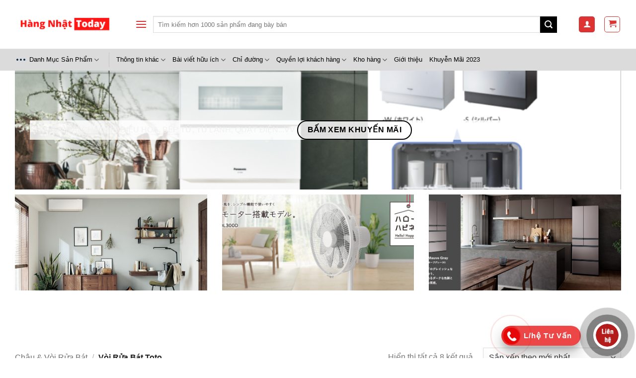

--- FILE ---
content_type: text/html; charset=UTF-8
request_url: https://hangnhattoday.com/voi-rua-bat-toto/
body_size: 40817
content:
<!DOCTYPE html>
<html lang="vi" prefix="og: https://ogp.me/ns#" class="loading-site no-js bg-fill">
<head>
	<meta charset="UTF-8">
	<link rel="profile" href="http://gmpg.org/xfn/11">
	

	<script>(function(html){html.className = html.className.replace(/\bno-js\b/,'js')})(document.documentElement);</script>
    <link rel="preload" href="/wp-content/themes/flatsome/assets/css/icons/fl-icons.woff2" as="font" type="font/woff2" crossorigin>
    <meta name="viewport" content="width=device-width, initial-scale=1">
<!-- Tối ưu hóa công cụ tìm kiếm bởi Rank Math PRO - https://rankmath.com/ -->
<title>Vòi Rửa Bát Toto "XÁCH TAY" | Hàng Nhật Today</title>
<meta name="description" content="Đại Lý Thiết Bị Vệ Sinh Toto: Sen tắm toto, vòi rửa bát toto, vòi rửa mặt toto, sen cây toto...Xách Tay Bên Nhật...XEM NGAY !">
<meta name="robots" content="follow, index, max-snippet:-1, max-video-preview:-1, max-image-preview:large">
<link rel="canonical" href="https://hangnhattoday.com/voi-rua-bat-toto/">
<meta property="og:locale" content="vi_VN">
<meta property="og:type" content="article">
<meta property="og:title" content='Vòi Rửa Bát Toto "XÁCH TAY" | Hàng Nhật Today'>
<meta property="og:description" content="Đại Lý Thiết Bị Vệ Sinh Toto: Sen tắm toto, vòi rửa bát toto, vòi rửa mặt toto, sen cây toto...Xách Tay Bên Nhật...XEM NGAY !">
<meta property="og:url" content="https://hangnhattoday.com/voi-rua-bat-toto/">
<meta property="og:site_name" content="hangnhattoday.com">
<meta property="article:publisher" content="https://www.facebook.com/hangnhattoday/?modal=admin_todo_tour">
<meta property="og:image" content="https://hangnhattoday.com/wp-content/uploads/2021/07/voi-rua-bat-toto-keo-dai-dau-voi.jpg">
<meta property="og:image:secure_url" content="https://hangnhattoday.com/wp-content/uploads/2021/07/voi-rua-bat-toto-keo-dai-dau-voi.jpg">
<meta property="og:image:width" content="800">
<meta property="og:image:height" content="450">
<meta property="og:image:alt" content="Vòi rửa bát Toto kéo dài đầu vòi">
<meta property="og:image:type" content="image/jpeg">
<meta property="og:image" content="https://hangnhattoday.com/wp-content/uploads/2019/07/bep-tu-nhat-2.jpg">
<meta property="og:image:secure_url" content="https://hangnhattoday.com/wp-content/uploads/2019/07/bep-tu-nhat-2.jpg">
<meta property="og:image:width" content="1600">
<meta property="og:image:height" content="800">
<meta property="og:image:alt" content="bep-tu-nhat">
<meta property="og:image:type" content="image/jpeg">
<meta name="twitter:card" content="summary_large_image">
<meta name="twitter:title" content='Vòi Rửa Bát Toto "XÁCH TAY" | Hàng Nhật Today'>
<meta name="twitter:description" content="Đại Lý Thiết Bị Vệ Sinh Toto: Sen tắm toto, vòi rửa bát toto, vòi rửa mặt toto, sen cây toto...Xách Tay Bên Nhật...XEM NGAY !">
<meta name="twitter:site" content="@NhatToday">
<meta name="twitter:image" content="https://hangnhattoday.com/wp-content/uploads/2021/07/voi-rua-bat-toto-keo-dai-dau-voi.jpg">
<meta name="twitter:label1" content="Sản phẩm">
<meta name="twitter:data1" content="8">
<script type="application/ld+json" class="rank-math-schema-pro">{"@context":"https://schema.org","@graph":[{"@type":"Person","@id":"https://hangnhattoday.com/#person","name":"H\u00e0ng Nh\u1eadt Today","sameAs":["https://www.facebook.com/hangnhattoday/?modal=admin_todo_tour","https://twitter.com/NhatToday"],"image":{"@type":"ImageObject","@id":"https://hangnhattoday.com/#logo","url":"https://hangnhattoday.com/wp-content/uploads/2020/04/H\u00e0ng_Nh\u1eadt__6_-removebg-preview.png","contentUrl":"https://hangnhattoday.com/wp-content/uploads/2020/04/H\u00e0ng_Nh\u1eadt__6_-removebg-preview.png","caption":"H\u00e0ng Nh\u1eadt Today","inLanguage":"vi","width":"866","height":"289"}},{"@type":"WebSite","@id":"https://hangnhattoday.com/#website","url":"https://hangnhattoday.com","name":"H\u00e0ng Nh\u1eadt Today","publisher":{"@id":"https://hangnhattoday.com/#person"},"inLanguage":"vi"},{"@type":"BreadcrumbList","@id":"https://hangnhattoday.com/voi-rua-bat-toto/#breadcrumb","itemListElement":[{"@type":"ListItem","position":"1","item":{"@id":"https://hangnhattoday.com","name":"Home"}},{"@type":"ListItem","position":"2","item":{"@id":"https://hangnhattoday.com/chau-va-voi-rua-bat/","name":"Ch\u1eadu &amp; V\u00f2i R\u1eeda B\u00e1t"}},{"@type":"ListItem","position":"3","item":{"@id":"https://hangnhattoday.com/voi-rua-bat-toto/","name":"V\u00f2i R\u1eeda B\u00e1t Toto"}}]},{"@type":"CollectionPage","@id":"https://hangnhattoday.com/voi-rua-bat-toto/#webpage","url":"https://hangnhattoday.com/voi-rua-bat-toto/","name":"V\u00f2i R\u1eeda B\u00e1t Toto &quot;X\u00c1CH TAY&quot; | H\u00e0ng Nh\u1eadt Today","isPartOf":{"@id":"https://hangnhattoday.com/#website"},"inLanguage":"vi","breadcrumb":{"@id":"https://hangnhattoday.com/voi-rua-bat-toto/#breadcrumb"}}]}</script>
<!-- /Plugin SEO WordPress Rank Math -->

<link rel="prefetch" href="https://hangnhattoday.com/wp-content/themes/flatsome/assets/js/flatsome.js?ver=e2eddd6c228105dac048">
<link rel="prefetch" href="https://hangnhattoday.com/wp-content/themes/flatsome/assets/js/chunk.slider.js?ver=3.20.4">
<link rel="prefetch" href="https://hangnhattoday.com/wp-content/themes/flatsome/assets/js/chunk.popups.js?ver=3.20.4">
<link rel="prefetch" href="https://hangnhattoday.com/wp-content/themes/flatsome/assets/js/chunk.tooltips.js?ver=3.20.4">
<link rel="prefetch" href="https://hangnhattoday.com/wp-content/themes/flatsome/assets/js/woocommerce.js?ver=1c9be63d628ff7c3ff4c">
<style id="wp-img-auto-sizes-contain-inline-css" type="text/css">
img:is([sizes=auto i],[sizes^="auto," i]){contain-intrinsic-size:3000px 1500px}
/*# sourceURL=wp-img-auto-sizes-contain-inline-css */
</style>
<link rel="stylesheet" id="callNowMevivu-css" href="https://hangnhattoday.com/wp-content/plugins/floating-click-to-contact-buttons/css/callNow.css?ver=6.9" type="text/css" media="all">
<link rel="stylesheet" id="floatingbutton-css" href="https://hangnhattoday.com/wp-content/plugins/floating-click-to-contact-buttons/css/style.css?ver=6.9" type="text/css" media="all">
<link rel="stylesheet" id="modal-css" href="https://hangnhattoday.com/wp-content/plugins/floating-click-to-contact-buttons/css/modal.css?ver=6.9" type="text/css" media="all">
<style id="woocommerce-inline-inline-css" type="text/css">
.woocommerce form .form-row .required { visibility: visible; }
/*# sourceURL=woocommerce-inline-inline-css */
</style>
<style id="wptangtoc-lazy-load-css-inline-css" type="text/css">
img.wptangtoc-lazy{opacity: 0;}.wptangtoc-lazy.loaded,.wptangtoc-lazy img.loaded{-webkit-transition: opacity .3s ease-in;-moz-transition: opacity .3s ease-in;transition: opacity .3s ease-in;opacity: 1;}

/*# sourceURL=wptangtoc-lazy-load-css-inline-css */
</style>
<link rel="stylesheet" id="flatsome-main-css" href="https://hangnhattoday.com/wp-content/themes/flatsome/assets/css/flatsome.css?ver=3.20.4" type="text/css" media="all">
<style id="flatsome-main-inline-css" type="text/css">
@font-face {
				font-family: "fl-icons";
				font-display: block;
				src: url(https://hangnhattoday.com/wp-content/themes/flatsome/assets/css/icons/fl-icons.eot?v=3.20.4);
				src:
					url(https://hangnhattoday.com/wp-content/themes/flatsome/assets/css/icons/fl-icons.eot#iefix?v=3.20.4) format("embedded-opentype"),
					url(https://hangnhattoday.com/wp-content/themes/flatsome/assets/css/icons/fl-icons.woff2?v=3.20.4) format("woff2"),
					url(https://hangnhattoday.com/wp-content/themes/flatsome/assets/css/icons/fl-icons.ttf?v=3.20.4) format("truetype"),
					url(https://hangnhattoday.com/wp-content/themes/flatsome/assets/css/icons/fl-icons.woff?v=3.20.4) format("woff"),
					url(https://hangnhattoday.com/wp-content/themes/flatsome/assets/css/icons/fl-icons.svg?v=3.20.4#fl-icons) format("svg");
			}
/*# sourceURL=flatsome-main-inline-css */
</style>
<link rel="stylesheet" id="shop-hangnhattoday-css" href="https://hangnhattoday.com/wp-content/themes/hangnhattoday/shop-hangnhattoday.css?ver=2.0" type="text/css" media="all">
<script type="text/javascript" src="https://hangnhattoday.com/wp-includes/js/jquery/jquery.min.js?ver=3.7.1" id="jquery-core-js"></script>
<script type="text/javascript" src="https://hangnhattoday.com/wp-content/plugins/woocommerce/assets/js/jquery-blockui/jquery.blockUI.min.js?ver=2.7.0-wc.10.4.3" id="wc-jquery-blockui-js" data-wp-strategy="defer"></script>
<script type="text/javascript" id="wc-add-to-cart-js-extra">
/* <![CDATA[ */
var wc_add_to_cart_params = {"ajax_url":"/wp-admin/admin-ajax.php","wc_ajax_url":"/?wc-ajax=%%endpoint%%","i18n_view_cart":"Xem gi\u1ecf h\u00e0ng","cart_url":"https://hangnhattoday.com/cart/","is_cart":"","cart_redirect_after_add":"no"};
//# sourceURL=wc-add-to-cart-js-extra
/* ]]> */
</script>
<script type="text/javascript" src="https://hangnhattoday.com/wp-content/plugins/woocommerce/assets/js/frontend/add-to-cart.min.js?ver=10.4.3" id="wc-add-to-cart-js" defer data-wp-strategy="defer"></script>
<script type="text/javascript" src="https://hangnhattoday.com/wp-content/plugins/woocommerce/assets/js/js-cookie/js.cookie.min.js?ver=2.1.4-wc.10.4.3" id="wc-js-cookie-js" data-wp-strategy="defer" defer></script>
<!-- Google tag (gtag.js) -->
<script src="https://www.googletagmanager.com/gtag/js?id=AW-11406577091" defer>
</script>
<script>
  window.dataLayer = window.dataLayer || [];
  function gtag(){dataLayer.push(arguments);}
  gtag('js', new Date());

  gtag('config', 'AW-11406577091');
</script>	
	<link rel="icon" href="https://hangnhattoday.com/wp-content/uploads/2020/04/cropped-Hang_Nhat__6_-removebg-preview-32x32.png" sizes="32x32">
<link rel="icon" href="https://hangnhattoday.com/wp-content/uploads/2020/04/cropped-Hang_Nhat__6_-removebg-preview-192x192.png" sizes="192x192">
<link rel="apple-touch-icon" href="https://hangnhattoday.com/wp-content/uploads/2020/04/cropped-Hang_Nhat__6_-removebg-preview-180x180.png">
<meta name="msapplication-TileImage" content="https://hangnhattoday.com/wp-content/uploads/2020/04/cropped-Hang_Nhat__6_-removebg-preview-270x270.png">
<style id="custom-css" type="text/css">:root {--primary-color: #446084;--fs-color-primary: #446084;--fs-color-secondary: #000000;--fs-color-success: #7a9c59;--fs-color-alert: #b20000;--fs-color-base: #777777;--fs-experimental-link-color: #4e657b;--fs-experimental-link-color-hover: #111111;}.tooltipster-base {--tooltip-color: #fff;--tooltip-bg-color: #000;}.off-canvas-right .mfp-content, .off-canvas-left .mfp-content {--drawer-width: 300px;}.off-canvas .mfp-content.off-canvas-cart {--drawer-width: 360px;}html{background-color:#ffffff!important;}.container-width, .full-width .ubermenu-nav, .container, .row{max-width: 1250px}.row.row-collapse{max-width: 1220px}.row.row-small{max-width: 1242.5px}.row.row-large{max-width: 1280px}.sticky-add-to-cart--active, #wrapper,#main,#main.dark{background-color: #ffffff}.header-main{height: 98px}#logo img{max-height: 98px}#logo{width:200px;}#logo a{max-width:300px;}.header-bottom{min-height: 10px}.header-top{min-height: 30px}.transparent .header-main{height: 90px}.transparent #logo img{max-height: 90px}.has-transparent + .page-title:first-of-type,.has-transparent + #main > .page-title,.has-transparent + #main > div > .page-title,.has-transparent + #main .page-header-wrapper:first-of-type .page-title{padding-top: 170px;}.header.show-on-scroll,.stuck .header-main{height:70px!important}.stuck #logo img{max-height: 70px!important}.search-form{ width: 90%;}.header-bg-color {background-color: #ffffff}.header-bottom {background-color: #dbdbdb}.top-bar-nav > li > a{line-height: 16px }.header-main .nav > li > a{line-height: 16px }.header-bottom-nav > li > a{line-height: 16px }@media (max-width: 549px) {.header-main{height: 70px}#logo img{max-height: 70px}}.nav-dropdown{font-size:78%}.header-top{background-color:#dbdbdb!important;}.blog-wrapper{background-color: #ffffff;}h1,h2,h3,h4,h5,h6,.heading-font{color: #1e73be;}.header:not(.transparent) .top-bar-nav > li > a {color: #dd3333;}.header:not(.transparent) .top-bar-nav.nav > li > a:hover,.header:not(.transparent) .top-bar-nav.nav > li.active > a,.header:not(.transparent) .top-bar-nav.nav > li.current > a,.header:not(.transparent) .top-bar-nav.nav > li > a.active,.header:not(.transparent) .top-bar-nav.nav > li > a.current{color: #dd3333;}.top-bar-nav.nav-line-bottom > li > a:before,.top-bar-nav.nav-line-grow > li > a:before,.top-bar-nav.nav-line > li > a:before,.top-bar-nav.nav-box > li > a:hover,.top-bar-nav.nav-box > li.active > a,.top-bar-nav.nav-pills > li > a:hover,.top-bar-nav.nav-pills > li.active > a{color:#FFF!important;background-color: #dd3333;}.header:not(.transparent) .header-bottom-nav.nav > li > a{color: #000000;}.header:not(.transparent) .header-bottom-nav.nav > li > a:hover,.header:not(.transparent) .header-bottom-nav.nav > li.active > a,.header:not(.transparent) .header-bottom-nav.nav > li.current > a,.header:not(.transparent) .header-bottom-nav.nav > li > a.active,.header:not(.transparent) .header-bottom-nav.nav > li > a.current{color: #dd3333;}.header-bottom-nav.nav-line-bottom > li > a:before,.header-bottom-nav.nav-line-grow > li > a:before,.header-bottom-nav.nav-line > li > a:before,.header-bottom-nav.nav-box > li > a:hover,.header-bottom-nav.nav-box > li.active > a,.header-bottom-nav.nav-pills > li > a:hover,.header-bottom-nav.nav-pills > li.active > a{color:#FFF!important;background-color: #dd3333;}.shop-page-title.featured-title .title-overlay{background-color: rgba(0,0,0,0);}.has-equal-box-heights .box-image {padding-top: 100%;}.badge-inner.new-bubble{background-color: rgba(161,93,93,0)}.star-rating span:before,.star-rating:before, .woocommerce-page .star-rating:before, .stars a:hover:after, .stars a.active:after{color: #ee6b20}ins .woocommerce-Price-amount { color: #1e73be; }.shop-page-title.featured-title .title-bg{background-image: url(https://hangnhattoday.com/wp-content/uploads/2019/07/bep-tu-nhat-2.jpg)!important;}@media screen and (min-width: 550px){.products .box-vertical .box-image{min-width: 247px!important;width: 247px!important;}}.header-main .social-icons,.header-main .cart-icon strong,.header-main .menu-title,.header-main .header-button > .button.is-outline,.header-main .nav > li > a > i:not(.icon-angle-down){color: #dd3333!important;}.header-main .header-button > .button.is-outline,.header-main .cart-icon strong:after,.header-main .cart-icon strong{border-color: #dd3333!important;}.header-main .header-button > .button:not(.is-outline){background-color: #dd3333!important;}.header-main .current-dropdown .cart-icon strong,.header-main .header-button > .button:hover,.header-main .header-button > .button:hover i,.header-main .header-button > .button:hover span{color:#FFF!important;}.header-main .menu-title:hover,.header-main .social-icons a:hover,.header-main .header-button > .button.is-outline:hover,.header-main .nav > li > a:hover > i:not(.icon-angle-down){color: #dd3333!important;}.header-main .current-dropdown .cart-icon strong,.header-main .header-button > .button:hover{background-color: #dd3333!important;}.header-main .current-dropdown .cart-icon strong:after,.header-main .current-dropdown .cart-icon strong,.header-main .header-button > .button:hover{border-color: #dd3333!important;}.footer-2{background-color: #3d3d3d}.absolute-footer, html{background-color: #0a0a0a}.header-vertical-menu__opener{background-color: #001328}.header-vertical-menu__fly-out{background-color: #ffffff}.nav-vertical-fly-out > li + li {border-top-width: 1px; border-top-style: solid;}/* Custom CSS */.widget ul.menu>li.has-child:hover >.sub-menu{display:block}.widget ul.menu ul.sub-menu{display: none;position: absolute;width: 100%;left:99%;min-height: 180px;z-index: 999;border: 1px solid #cc0000 !important;background: #fff;}.widget .toggle{transform: rotate(-90deg);}.product-footer .woocommerce-tabs {padding: 30px 15px;}.video-fit {padding-top: 0px !important;}.label-new.menu-item > a:after{content:"Mới";}.label-hot.menu-item > a:after{content:"Nổi bật";}.label-sale.menu-item > a:after{content:"Giảm giá";}.label-popular.menu-item > a:after{content:"Phổ biến";}</style>		<style type="text/css" id="wp-custom-css">
			b, strong {
    font-weight: 700 !important;
}		</style>
		<style id="kirki-inline-styles"></style>  <link rel="icon" href="https://hangnhattoday.com/wp-content/uploads/2021/07/favicon_hangnhat.png" type="image/x-icon">
  <link rel="stylesheet" id="wc-blocks-style-css" href="https://hangnhattoday.com/wp-content/plugins/woocommerce/assets/client/blocks/wc-blocks.css?ver=wc-10.4.3" type="text/css" media="all">
</head>

<body class="archive tax-product_cat term-voi-rua-bat-toto term-120 wp-theme-flatsome wp-child-theme-hangnhattoday theme-flatsome woocommerce woocommerce-page woocommerce-no-js full-width bg-fill box-shadow nav-dropdown-has-arrow nav-dropdown-has-shadow mobile-submenu-slide mobile-submenu-slide-levels-2 mobile-submenu-toggle">

<!-- Google Tag Manager (noscript) -->

<!-- End Google Tag Manager (noscript) -->
<a class="skip-link screen-reader-text" href="#main">Bỏ qua nội dung</a>

<div id="wrapper">

	
	<header id="header" class="header has-sticky sticky-jump">
		<div class="header-wrapper">
			<div id="top-bar" class="header-top hide-for-sticky show-for-medium">
    <div class="flex-row container">
      <div class="flex-col hide-for-medium flex-left">
          <ul class="nav nav-left medium-nav-center nav-small  nav-">
                        </ul>
      </div>

      <div class="flex-col hide-for-medium flex-center">
          <ul class="nav nav-center nav-small  nav-">
                        </ul>
      </div>

      <div class="flex-col hide-for-medium flex-right">
         <ul class="nav top-bar-nav nav-right nav-small  nav-">
                        </ul>
      </div>

            <div class="flex-col show-for-medium flex-grow">
          <ul class="nav nav-center nav-small mobile-nav  nav-">
              <li class="header-search-form search-form html relative has-icon">
	<div class="header-search-form-wrapper">
		<div class="searchform-wrapper ux-search-box relative is-normal">
<form role="search" method="get" class="searchform" action="https://hangnhattoday.com/">
	<div class="flex-row relative">
						<div class="flex-col flex-grow">
			<label class="screen-reader-text" for="woocommerce-product-search-field-0">Tìm kiếm:</label>
			<input type="search" id="woocommerce-product-search-field-0" class="search-field mb-0" placeholder="Tìm kiếm hơn 1000 sản phẩm đang bày bán" value="" name="s">
			<input type="hidden" name="post_type" value="product">
					</div>
		<div class="flex-col">
			<button type="submit" value="Tìm kiếm" class="ux-search-submit submit-button secondary button  icon mb-0" aria-label="Gửi">
				<i class="icon-search" aria-hidden="true"></i>			</button>
		</div>
	</div>
	<div class="live-search-results text-left z-top"></div>
</form>
</div>	</div>
</li>
          </ul>
      </div>
      
    </div>
</div>
<div id="masthead" class="header-main nav-dark">
      <div class="header-inner flex-row container logo-left medium-logo-left" role="navigation">

          <!-- Logo -->
          <div id="logo" class="flex-col logo">
            
<!-- Header logo -->
<a href="https://hangnhattoday.com/" title="hangnhattoday.com - Chuyên Hàng Nội Địa Nhập Khẩu" rel="home">
		<img width="866" height="289" src="https://hangnhattoday.com/wp-content/uploads/2020/04/H%C3%A0ng_Nh%E1%BA%ADt__6_-removebg-preview.png" class="header_logo header-logo" alt="hangnhattoday.com" loading="eager" fetchpriority="high" decoding="sync"><img width="866" height="289" src="https://hangnhattoday.com/wp-content/uploads/2020/04/H%C3%A0ng_Nh%E1%BA%ADt__6_-removebg-preview.png" class="header-logo-dark" alt="hangnhattoday.com" loading="eager" fetchpriority="high" decoding="sync"></a>
          </div>

          <!-- Mobile Left Elements -->
          <div class="flex-col show-for-medium flex-left">
            <ul class="mobile-nav nav nav-left ">
              <li class="nav-icon has-icon">
			<a href="#" class="is-small" data-open="#main-menu" data-pos="left" data-bg="main-menu-overlay" role="button" aria-label="Menu" aria-controls="main-menu" aria-expanded="false" aria-haspopup="dialog" data-flatsome-role-button>
			<i class="icon-menu" aria-hidden="true"></i>					</a>
	</li>
            </ul>
          </div>

          <!-- Left Elements -->
          <div class="flex-col hide-for-medium flex-left
            flex-grow">
            <ul class="header-nav header-nav-main nav nav-left  nav-outline">
              <li class="nav-icon has-icon">
			<a href="#" class="is-small" data-open="#main-menu" data-pos="left" data-bg="main-menu-overlay" role="button" aria-label="Menu" aria-controls="main-menu" aria-expanded="false" aria-haspopup="dialog" data-flatsome-role-button>
			<i class="icon-menu" aria-hidden="true"></i>					</a>
	</li>
<li class="header-search-form search-form html relative has-icon">
	<div class="header-search-form-wrapper">
		<div class="searchform-wrapper ux-search-box relative is-normal">
<form role="search" method="get" class="searchform" action="https://hangnhattoday.com/">
	<div class="flex-row relative">
						<div class="flex-col flex-grow">
			<label class="screen-reader-text" for="woocommerce-product-search-field-1">Tìm kiếm:</label>
			<input type="search" id="woocommerce-product-search-field-1" class="search-field mb-0" placeholder="Tìm kiếm hơn 1000 sản phẩm đang bày bán" value="" name="s">
			<input type="hidden" name="post_type" value="product">
					</div>
		<div class="flex-col">
			<button type="submit" value="Tìm kiếm" class="ux-search-submit submit-button secondary button  icon mb-0" aria-label="Gửi">
				<i class="icon-search" aria-hidden="true"></i>			</button>
		</div>
	</div>
	<div class="live-search-results text-left z-top"></div>
</form>
</div>	</div>
</li>
            </ul>
          </div>

          <!-- Right Elements -->
          <div class="flex-col hide-for-medium flex-right">
            <ul class="header-nav header-nav-main nav nav-right  nav-outline">
              
<li class="account-item has-icon">
<div class="header-button">
	<a href="https://hangnhattoday.com/my-account/" class="nav-top-link nav-top-not-logged-in icon primary button round is-small icon primary button round is-small" title="Đăng nhập" role="button" data-open="#login-form-popup" aria-label="Đăng nhập" aria-controls="login-form-popup" aria-expanded="false" aria-haspopup="dialog" data-flatsome-role-button>
		<i class="icon-user" aria-hidden="true"></i>	</a>


</div>

</li>
<li class="header-divider">
<li class="cart-item has-icon">
<div class="header-button">
<a href="https://hangnhattoday.com/cart/" class="header-cart-link nav-top-link icon button round is-outline is-small off-canvas-toggle" title="Giỏ hàng" aria-label="Xem giỏ hàng" aria-expanded="false" aria-haspopup="dialog" role="button" data-open="#cart-popup" data-class="off-canvas-cart" data-pos="right" aria-controls="cart-popup" data-flatsome-role-button>


    <i class="icon-shopping-cart" aria-hidden="true" data-icon-label="0"></i>  </a>
</div>


  <!-- Cart Sidebar Popup -->
  <div id="cart-popup" class="mfp-hide">
  <div class="cart-popup-inner inner-padding cart-popup-inner--sticky">
      <div class="cart-popup-title text-center">
          <span class="heading-font uppercase">Giỏ hàng</span>
          <div class="is-divider"></div>
      </div>
	  <div class="widget_shopping_cart">
		  <div class="widget_shopping_cart_content">
			  

	<div class="ux-mini-cart-empty flex flex-row-col text-center pt pb">
				<div class="ux-mini-cart-empty-icon">
			<svg aria-hidden="true" xmlns="http://www.w3.org/2000/svg" viewbox="0 0 17 19" style="opacity:.1;height:80px;">
				<path d="M8.5 0C6.7 0 5.3 1.2 5.3 2.7v2H2.1c-.3 0-.6.3-.7.7L0 18.2c0 .4.2.8.6.8h15.7c.4 0 .7-.3.7-.7v-.1L15.6 5.4c0-.3-.3-.6-.7-.6h-3.2v-2c0-1.6-1.4-2.8-3.2-2.8zM6.7 2.7c0-.8.8-1.4 1.8-1.4s1.8.6 1.8 1.4v2H6.7v-2zm7.5 3.4 1.3 11.5h-14L2.8 6.1h2.5v1.4c0 .4.3.7.7.7.4 0 .7-.3.7-.7V6.1h3.5v1.4c0 .4.3.7.7.7s.7-.3.7-.7V6.1h2.6z" fill-rule="evenodd" clip-rule="evenodd" fill="currentColor"></path>
			</svg>
		</div>
				<p class="woocommerce-mini-cart__empty-message empty">Chưa có sản phẩm trong giỏ hàng.</p>
					<p class="return-to-shop">
				<a class="button primary wc-backward" href="https://hangnhattoday.com/danh-muc-san-pham/">
					Quay trở lại cửa hàng				</a>
			</p>
				</div>


		  </div>
	  </div>
            <div class="payment-icons inline-block" role="group" aria-label="Payment icons">
<div class="payment-icon">
<svg aria-hidden="true" version="1.1" xmlns="http://www.w3.org/2000/svg" xmlns:xlink="http://www.w3.org/1999/xlink" viewbox="0 0 64 32">
<path d="M13.043 8.356c-0.46 0-0.873 0.138-1.24 0.413s-0.662 0.681-0.885 1.217c-0.223 0.536-0.334 1.112-0.334 1.727 0 0.568 0.119 0.99 0.358 1.265s0.619 0.413 1.141 0.413c0.508 0 1.096-0.131 1.765-0.393v1.327c-0.693 0.262-1.389 0.393-2.089 0.393-0.884 0-1.572-0.254-2.063-0.763s-0.736-1.229-0.736-2.161c0-0.892 0.181-1.712 0.543-2.462s0.846-1.32 1.452-1.709 1.302-0.584 2.089-0.584c0.435 0 0.822 0.038 1.159 0.115s0.7 0.217 1.086 0.421l-0.616 1.276c-0.369-0.201-0.673-0.333-0.914-0.398s-0.478-0.097-0.715-0.097zM19.524 12.842h-2.47l-0.898 1.776h-1.671l3.999-7.491h1.948l0.767 7.491h-1.551l-0.125-1.776zM19.446 11.515l-0.136-1.786c-0.035-0.445-0.052-0.876-0.052-1.291v-0.184c-0.153 0.408-0.343 0.84-0.569 1.296l-0.982 1.965h1.739zM27.049 12.413c0 0.711-0.257 1.273-0.773 1.686s-1.213 0.62-2.094 0.62c-0.769 0-1.389-0.153-1.859-0.46v-1.398c0.672 0.367 1.295 0.551 1.869 0.551 0.39 0 0.694-0.072 0.914-0.217s0.329-0.343 0.329-0.595c0-0.147-0.024-0.275-0.070-0.385s-0.114-0.214-0.201-0.309c-0.087-0.095-0.303-0.269-0.648-0.52-0.481-0.337-0.818-0.67-1.013-1s-0.293-0.685-0.293-1.066c0-0.439 0.108-0.831 0.324-1.176s0.523-0.614 0.922-0.806 0.857-0.288 1.376-0.288c0.755 0 1.446 0.168 2.073 0.505l-0.569 1.189c-0.543-0.252-1.044-0.378-1.504-0.378-0.289 0-0.525 0.077-0.71 0.23s-0.276 0.355-0.276 0.607c0 0.207 0.058 0.389 0.172 0.543s0.372 0.36 0.773 0.615c0.421 0.272 0.736 0.572 0.945 0.9s0.313 0.712 0.313 1.151zM33.969 14.618h-1.597l0.7-3.22h-2.46l-0.7 3.22h-1.592l1.613-7.46h1.597l-0.632 2.924h2.459l0.632-2.924h1.592l-1.613 7.46zM46.319 9.831c0 0.963-0.172 1.824-0.517 2.585s-0.816 1.334-1.415 1.722c-0.598 0.388-1.288 0.582-2.067 0.582-0.891 0-1.587-0.251-2.086-0.753s-0.749-1.198-0.749-2.090c0-0.902 0.172-1.731 0.517-2.488s0.82-1.338 1.425-1.743c0.605-0.405 1.306-0.607 2.099-0.607 0.888 0 1.575 0.245 2.063 0.735s0.73 1.176 0.73 2.056zM43.395 8.356c-0.421 0-0.808 0.155-1.159 0.467s-0.627 0.739-0.828 1.283-0.3 1.135-0.3 1.771c0 0.5 0.116 0.877 0.348 1.133s0.558 0.383 0.979 0.383 0.805-0.148 1.151-0.444c0.346-0.296 0.617-0.714 0.812-1.255s0.292-1.148 0.292-1.822c0-0.483-0.113-0.856-0.339-1.12-0.227-0.264-0.546-0.396-0.957-0.396zM53.427 14.618h-1.786l-1.859-5.644h-0.031l-0.021 0.163c-0.111 0.735-0.227 1.391-0.344 1.97l-0.757 3.511h-1.436l1.613-7.46h1.864l1.775 5.496h0.021c0.042-0.259 0.109-0.628 0.203-1.107s0.407-1.942 0.94-4.388h1.43l-1.613 7.461zM13.296 20.185c0 0.98-0.177 1.832-0.532 2.556s-0.868 1.274-1.539 1.652c-0.672 0.379-1.464 0.568-2.376 0.568h-2.449l1.678-7.68h2.15c0.977 0 1.733 0.25 2.267 0.751s0.801 1.219 0.801 2.154zM8.925 23.615c0.536 0 1.003-0.133 1.401-0.399s0.71-0.657 0.934-1.174c0.225-0.517 0.337-1.108 0.337-1.773 0-0.54-0.131-0.95-0.394-1.232s-0.64-0.423-1.132-0.423h-0.624l-1.097 5.001h0.575zM18.64 24.96h-4.436l1.678-7.68h4.442l-0.293 1.334h-2.78l-0.364 1.686h2.59l-0.299 1.334h-2.59l-0.435 1.98h2.78l-0.293 1.345zM20.509 24.96l1.678-7.68h1.661l-1.39 6.335h2.78l-0.294 1.345h-4.436zM26.547 24.96l1.694-7.68h1.656l-1.694 7.68h-1.656zM33.021 23.389c0.282-0.774 0.481-1.27 0.597-1.487l2.346-4.623h1.716l-4.061 7.68h-1.814l-0.689-7.68h1.602l0.277 4.623c0.015 0.157 0.022 0.39 0.022 0.699-0.007 0.361-0.018 0.623-0.033 0.788h0.038zM41.678 24.96h-4.437l1.678-7.68h4.442l-0.293 1.334h-2.78l-0.364 1.686h2.59l-0.299 1.334h-2.59l-0.435 1.98h2.78l-0.293 1.345zM45.849 22.013l-0.646 2.947h-1.656l1.678-7.68h1.949c0.858 0 1.502 0.179 1.933 0.536s0.646 0.881 0.646 1.571c0 0.554-0.15 1.029-0.451 1.426s-0.733 0.692-1.298 0.885l1.417 3.263h-1.803l-1.124-2.947h-0.646zM46.137 20.689h0.424c0.474 0 0.843-0.1 1.108-0.3s0.396-0.504 0.396-0.914c0-0.287-0.086-0.502-0.258-0.646s-0.442-0.216-0.812-0.216h-0.402l-0.456 2.076zM53.712 20.39l2.031-3.11h1.857l-3.355 4.744-0.646 2.936h-1.645l0.646-2.936-1.281-4.744h1.694l0.7 3.11z"></path>
</svg>
<span class="screen-reader-text">Cash On Delivery</span>
</div>
<div class="payment-icon">
<svg aria-hidden="true" version="1.1" xmlns="http://www.w3.org/2000/svg" xmlns:xlink="http://www.w3.org/1999/xlink" viewbox="0 0 64 32">
<path d="M19.112 24.647l-1.249-4.1h-6.279l-1.249 4.1h-3.935l6.079-17.295h4.465l6.102 17.295h-3.935zM16.991 17.484c-1.155-3.715-1.804-5.816-1.949-6.303s-0.25-0.872-0.312-1.155c-0.259 1.005-1.002 3.491-2.227 7.457h4.488zM31.859 24.647h-3.652v-14.184h-4.677v-3.039h13.006v3.039h-4.677v14.184zM46.479 24.647l-4.147-13.513h-0.106c0.149 2.749 0.224 4.583 0.224 5.501v8.011h-3.263v-17.223h4.971l4.076 13.171h0.070l4.324-13.171h4.972v17.224h-3.405v-8.152c0-0.385 0.006-0.829 0.018-1.331s0.065-1.838 0.159-4.006h-0.106l-4.442 13.489h-3.346z"></path>
</svg>
<span class="screen-reader-text">Atm</span>
</div>
</div>  </div>
  </div>

</li>
            </ul>
          </div>

          <!-- Mobile Right Elements -->
          <div class="flex-col show-for-medium flex-right">
            <ul class="mobile-nav nav nav-right ">
              <li class="cart-item has-icon">

<div class="header-button">
		<a href="https://hangnhattoday.com/cart/" class="header-cart-link nav-top-link icon button round is-outline is-small off-canvas-toggle" title="Giỏ hàng" aria-label="Xem giỏ hàng" aria-expanded="false" aria-haspopup="dialog" role="button" data-open="#cart-popup" data-class="off-canvas-cart" data-pos="right" aria-controls="cart-popup" data-flatsome-role-button>

  	<i class="icon-shopping-cart" aria-hidden="true" data-icon-label="0"></i>  </a>
</div>
</li>
            </ul>
          </div>

      </div>

      </div>
<div id="wide-nav" class="header-bottom wide-nav ">
    <div class="flex-row container">

                        <div class="flex-col hide-for-medium flex-left">
                <ul class="nav header-nav header-bottom-nav nav-left  nav-line-grow">
                    <li id="menu-item-6323" class="menu-item menu-item-type-custom menu-item-object-custom menu-item-6323 menu-item-design-full-width menu-item-has-block has-dropdown has-icon-left">
<a href="/danh-muc-san-pham/" class="nav-top-link" aria-expanded="false" aria-haspopup="menu"><svg xmlns="http://www.w3.org/2000/svg" viewbox="0 0 24 24" width="24" height="24"><path fill="none" d="M0 0h24v24H0z"></path><path d="M5 10c-1.1 0-2 .9-2 2s.9 2 2 2 2-.9 2-2-.9-2-2-2zm14 0c-1.1 0-2 .9-2 2s.9 2 2 2 2-.9 2-2-.9-2-2-2zm-7 0c-1.1 0-2 .9-2 2s.9 2 2 2 2-.9 2-2-.9-2-2-2z" fill="rgba(22,43,71,1)"></path></svg>Danh Mục Sản Phẩm<i class="icon-angle-down" aria-hidden="true"></i></a><div class="sub-menu nav-dropdown">
<div class="is-divider divider clearfix" style="max-width:15px;height:0px;"></div>


	<section class="section" id="section_230580850">
		<div class="section-bg fill">
									
			

		</div>

		

		<div class="section-content relative">
			

<div class="row row-collapse" id="row-1287689435">


	<div id="col-1830253911" class="col small-12 large-12">
				<div class="col-inner text-left box-shadow-3">
			
	<div class="is-border" style="border-color:rgb(0, 0, 0);border-width:0px 0px 0px 0px;margin:0px 0px 0px 0;">
	</div>
			


		<div class="tabbed-content">
			
			<ul class="nav nav-line nav-vertical nav-normal nav-size-xlarge nav-left active-on-hover" role="tablist">
<li id="tab-thiết-bị-Điện-gia-dụng" class="tab active has-icon" role="presentation"><a href="#tab_thi%E1%BA%BFt-b%E1%BB%8B-%C4%90i%E1%BB%87n-gia-d%E1%BB%A5ng" role="tab" aria-selected="true" aria-controls="tab_thiết-bị-Điện-gia-dụng"><span>Thiết Bị Điện Gia Dụng</span></a></li>
<li id="tab-thiết-bị-theo-mùa" class="tab has-icon" role="presentation"><a href="#tab_thi%E1%BA%BFt-b%E1%BB%8B-theo-m%C3%B9a" tabindex="-1" role="tab" aria-selected="false" aria-controls="tab_thiết-bị-theo-mùa"><span>Thiết Bị Theo Mùa</span></a></li>
<li id="tab-thiết-bị-làm-sạch" class="tab has-icon" role="presentation"><a href="#tab_thi%E1%BA%BFt-b%E1%BB%8B-l%C3%A0m-s%E1%BA%A1ch" tabindex="-1" role="tab" aria-selected="false" aria-controls="tab_thiết-bị-làm-sạch"><span>Thiết Bị Làm Sạch</span></a></li>
<li id="tab-chậu-&amp;-vòi-rửa-bát" class="tab has-icon" role="presentation"><a href="#tab_ch%E1%BA%ADu-&amp;-v%C3%B2i-r%E1%BB%ADa-b%C3%A1t" tabindex="-1" role="tab" aria-selected="false" aria-controls="tab_chậu-&amp;-vòi-rửa-bát"><span>Chậu &amp; Vòi Rửa Bát</span></a></li>
<li id="tab-thiết-bị-toilet-&amp;-phòng-tắm" class="tab has-icon" role="presentation"><a href="#tab_thi%E1%BA%BFt-b%E1%BB%8B-toilet-&amp;-ph%C3%B2ng-t%E1%BA%AFm" tabindex="-1" role="tab" aria-selected="false" aria-controls="tab_thiết-bị-toilet-&amp;-phòng-tắm"><span>Thiết Bị Toilet &amp; Phòng Tắm</span></a></li>
<li id="tab-thiết-bị-bếp-+-nấu-Ăn" class="tab has-icon" role="presentation"><a href="#tab_thi%E1%BA%BFt-b%E1%BB%8B-b%E1%BA%BFp-+-n%E1%BA%A5u-%C4%82n" tabindex="-1" role="tab" aria-selected="false" aria-controls="tab_thiết-bị-bếp-+-nấu-Ăn"><span>Thiết Bị Bếp + Nấu Ăn</span></a></li>
<li id="tab-combo-tủ-lạnh- +-máy-giặt" class="tab has-icon" role="presentation"><a href="#tab_combo-t%E1%BB%A7-l%E1%BA%A1nh-%20+-m%C3%A1y-gi%E1%BA%B7t" tabindex="-1" role="tab" aria-selected="false" aria-controls="tab_combo-tủ-lạnh- +-máy-giặt"><span>Combo Tủ Lạnh  + Máy Giặt</span></a></li>
<li id="tab-combo-Điều-hòa-+-quạt" class="tab has-icon" role="presentation"><a href="#tab_combo-%C4%90i%E1%BB%81u-h%C3%B2a-+-qu%E1%BA%A1t" tabindex="-1" role="tab" aria-selected="false" aria-controls="tab_combo-Điều-hòa-+-quạt"><span>Combo Điều Hòa + Quạt</span></a></li>
</ul>
<div class="tab-panels">
<div id="tab_thiết-bị-Điện-gia-dụng" class="panel active entry-content" role="tabpanel" aria-labelledby="tab-thiết-bị-Điện-gia-dụng">

<div class="container section-title-container"><h4 class="section-title section-title-normal">
<b aria-hidden="true"></b><span class="section-title-main">Đồ điện gia dụng trong nhà</span><b aria-hidden="true"></b>
</h4></div>

<div class="row" id="row-499360099">


	<div id="col-615712700" class="col medium-6 small-12 large-6">
				<div class="col-inner">
			
			

<h3><strong>Thiết Bị Gia Dụng</strong></h3>
	<div class="ux-menu stack stack-col justify-start ux-menu--divider-solid">
		

	<div class="ux-menu-link flex menu-item label-new">
		<a class="ux-menu-link__link flex" href="https://hangnhattoday.com/may-giat-nhat/">
						<span class="ux-menu-link__text">
				Máy Giặt/Máy Sấy			</span>
		</a>
	</div>
	

	<div class="ux-menu-link flex menu-item">
		<a class="ux-menu-link__link flex" href="https://hangnhattoday.com/robot-hut-bui-nhat-ban/">
						<span class="ux-menu-link__text">
				Hút Bụi/Lau Nhà			</span>
		</a>
	</div>
	

	<div class="ux-menu-link flex menu-item">
		<a class="ux-menu-link__link flex" href="https://hangnhattoday.com">
						<span class="ux-menu-link__text">
				Máy Sấy Đệm/Bàn Là			</span>
		</a>
	</div>
	


	</div>
	
	<div id="gap-1335930926" class="gap-element clearfix" style="display:block; height:auto;">
		
<style>
#gap-1335930926 {
  padding-top: 94px;
}
</style>
	</div>
	

<h3><strong>Điều Hòa/Thiết Bị Theo Mùa</strong></h3>
	<div class="ux-menu stack stack-col justify-start ux-menu--divider-solid">
		

	<div class="ux-menu-link flex menu-item">
		<a class="ux-menu-link__link flex" href="https://hangnhattoday.com/dieu-hoa-nhat/">
						<span class="ux-menu-link__text">
				Điều Hòa			</span>
		</a>
	</div>
	

	<div class="ux-menu-link flex menu-item">
		<a class="ux-menu-link__link flex" href="https://hangnhattoday.com/may-loc-khong-khi-nhat/">
						<span class="ux-menu-link__text">
				Máy Lọc Không Khí			</span>
		</a>
	</div>
	

	<div class="ux-menu-link flex menu-item">
		<a class="ux-menu-link__link flex" href="https://hangnhattoday.com/may-hut-am-nhat/">
						<span class="ux-menu-link__text">
				Máy Hút Ẩm			</span>
		</a>
	</div>
	

	<div class="ux-menu-link flex menu-item">
		<a class="ux-menu-link__link flex" href="https://hangnhattoday.com/quat-nhat/">
						<span class="ux-menu-link__text">
				Quạt Điện			</span>
		</a>
	</div>
	


	</div>
	

		</div>
					</div>

	

	<div id="col-888075018" class="col medium-6 small-12 large-6">
				<div class="col-inner">
			
			

<h3><strong>Thiết Bị Lưu Trữ / Bảo Quản</strong></h3>
	<div class="ux-menu stack stack-col justify-start ux-menu--divider-solid">
		

	<div class="ux-menu-link flex menu-item">
		<a class="ux-menu-link__link flex" href="https://hangnhattoday.com/tu-lanh-nhat/">
						<span class="ux-menu-link__text">
				Tủ Lạnh			</span>
		</a>
	</div>
	

	<div class="ux-menu-link flex menu-item">
		<a class="ux-menu-link__link flex" href="https://hangnhattoday.com/tu-cap-dong-nhat-ban/">
						<span class="ux-menu-link__text">
				Tủ Cấp Đông			</span>
		</a>
	</div>
	

	<div class="ux-menu-link flex menu-item">
		<a class="ux-menu-link__link flex" href="https://hangnhattoday.com/may-rua-bat-nhat/">
						<span class="ux-menu-link__text">
				Chạn Sấy Bát			</span>
		</a>
	</div>
	

	<div class="ux-menu-link flex menu-item">
		<a class="ux-menu-link__link flex" href="https://hangnhattoday.com/may-rua-bat-nhat/">
						<span class="ux-menu-link__text">
				Máy Rửa Bát			</span>
		</a>
	</div>
	

	<div class="ux-menu-link flex menu-item">
		<a class="ux-menu-link__link flex" href="https://hangnhattoday.com">
						<span class="ux-menu-link__text">
				Tủ Kệ Đựng Gạo Đa Năng			</span>
		</a>
	</div>
	


	</div>
	
	<div id="gap-2018990365" class="gap-element clearfix" style="display:block; height:auto;">
		
<style>
#gap-2018990365 {
  padding-top: 10px;
}
</style>
	</div>
	

<h3><strong>Dụng Cụ Nấu Ăn</strong></h3>
	<div class="ux-menu stack stack-col justify-start ux-menu--divider-solid">
		

	<div class="ux-menu-link flex menu-item">
		<a class="ux-menu-link__link flex" href="https://hangnhattoday.com/lo-vi-song-nhat/">
						<span class="ux-menu-link__text">
				Lò Vi Sóng/Lò Nướng			</span>
		</a>
	</div>
	

	<div class="ux-menu-link flex menu-item">
		<a class="ux-menu-link__link flex" href="https://hangnhattoday.com/noi-com-dien-nhat/">
						<span class="ux-menu-link__text">
				Nồi Cơm Điện			</span>
		</a>
	</div>
	

	<div class="ux-menu-link flex menu-item">
		<a class="ux-menu-link__link flex" href="https://hangnhattoday.com/bep-tu-nhat/">
						<span class="ux-menu-link__text">
				Bếp Từ			</span>
		</a>
	</div>
	

	<div class="ux-menu-link flex menu-item">
		<a class="ux-menu-link__link flex" href="https://hangnhattoday.com">
						<span class="ux-menu-link__text">
				Máy Say/Máy Ép			</span>
		</a>
	</div>
	

	<div class="ux-menu-link flex menu-item">
		<a class="ux-menu-link__link flex" href="https://hangnhattoday.com/hut-mui-bep-nhat/">
						<span class="ux-menu-link__text">
				Hút Mùi Bếp			</span>
		</a>
	</div>
	


	</div>
	

		</div>
					</div>

	

</div>

</div>
<div id="tab_thiết-bị-theo-mùa" class="panel entry-content" role="tabpanel" aria-labelledby="tab-thiết-bị-theo-mùa">

<div class="container section-title-container"><h4 class="section-title section-title-normal">
<b aria-hidden="true"></b><span class="section-title-main">Máy móc sử dụng theo mùa</span><b aria-hidden="true"></b>
</h4></div>

<div class="row row-box-shadow-3" id="row-544089160">


	<div id="col-1670698437" class="col medium-4 small-12 large-4">
				<div class="col-inner">
			
			

	<div class="box has-hover   has-hover box-text-bottom">

		<div class="box-image">
			<a href="https://hangnhattoday.com/may-hut-am-nhat/">			<div class="image-zoom">
				<img width="1200" height="800" src="https://hangnhattoday.com/wp-content/uploads/2023/02/tong-quan-may-hut-am-Mitsubishi-MJ-P180TX.jpg" class="attachment- size-" alt="Tổng quan máy hút ẩm Mitsubishi MJ-P180TX" decoding="sync" fetchpriority="high" srcset="https://hangnhattoday.com/wp-content/uploads/2023/02/tong-quan-may-hut-am-Mitsubishi-MJ-P180TX.jpg 1200w, https://hangnhattoday.com/wp-content/uploads/2023/02/tong-quan-may-hut-am-Mitsubishi-MJ-P180TX-420x280.jpg 420w, https://hangnhattoday.com/wp-content/uploads/2023/02/tong-quan-may-hut-am-Mitsubishi-MJ-P180TX-1023x682.jpg 1023w, https://hangnhattoday.com/wp-content/uploads/2023/02/tong-quan-may-hut-am-Mitsubishi-MJ-P180TX-300x200.jpg 300w, https://hangnhattoday.com/wp-content/uploads/2023/02/tong-quan-may-hut-am-Mitsubishi-MJ-P180TX-768x512.jpg 768w, https://hangnhattoday.com/wp-content/uploads/2023/02/tong-quan-may-hut-am-Mitsubishi-MJ-P180TX-600x400.jpg 600w, https://hangnhattoday.com/wp-content/uploads/2023/02/tong-quan-may-hut-am-Mitsubishi-MJ-P180TX-247x165.jpg 247w, https://hangnhattoday.com/wp-content/uploads/2023/02/tong-quan-may-hut-am-Mitsubishi-MJ-P180TX-500x333.jpg 500w" sizes="(max-width: 1200px) 100vw, 1200px" loading="eager">											</div>
			</a>		</div>

		<div class="box-text text-center">
			<div class="box-text-inner">
				

<p><span style="font-size: 150%;"><strong>Máy Hút Ẩm</strong></span></p>

			</div>
		</div>
	</div>
	

		</div>
					</div>

	

	<div id="col-1118630417" class="col medium-4 small-12 large-4">
				<div class="col-inner">
			
			

	<div class="box has-hover   has-hover box-text-bottom">

		<div class="box-image">
			<a href="https://hangnhattoday.com/quat-nhat/">			<div class="image-zoom">
				<img width="1200" height="800" src="data:image/svg+xml;charset=utf-8,%3Csvg%20xmlns%3D'http%3A%2F%2Fwww.w3.org%2F2000%2Fsvg'%20viewBox%3D'0%200%201200%20800'%2F%3E" class="attachment- size- wptangtoc-lazy" alt="" decoding="async" data-src="https://hangnhattoday.com/wp-content/uploads/2022/06/tf-30rk25.jpg" data-srcset="https://hangnhattoday.com/wp-content/uploads/2022/06/tf-30rk25.jpg 1200w, https://hangnhattoday.com/wp-content/uploads/2022/06/tf-30rk25-247x165.jpg 247w, https://hangnhattoday.com/wp-content/uploads/2022/06/tf-30rk25-500x333.jpg 500w, https://hangnhattoday.com/wp-content/uploads/2022/06/tf-30rk25-420x280.jpg 420w, https://hangnhattoday.com/wp-content/uploads/2022/06/tf-30rk25-1023x682.jpg 1023w, https://hangnhattoday.com/wp-content/uploads/2022/06/tf-30rk25-300x200.jpg 300w, https://hangnhattoday.com/wp-content/uploads/2022/06/tf-30rk25-768x512.jpg 768w, https://hangnhattoday.com/wp-content/uploads/2022/06/tf-30rk25-600x400.jpg 600w, https://hangnhattoday.com/wp-content/uploads/2022/06/tf-30rk25-510x340.jpg 510w" data-sizes="(max-width: 1200px) 100vw, 1200px" fetchpriority="low">											</div>
			</a>		</div>

		<div class="box-text text-center">
			<div class="box-text-inner">
				

<p><span style="font-size: 150%;"><strong>Quạt Điện</strong></span></p>

			</div>
		</div>
	</div>
	

		</div>
					</div>

	

	<div id="col-2101371558" class="col medium-4 small-12 large-4">
				<div class="col-inner">
			
			

	<div class="box has-hover   has-hover box-text-bottom">

		<div class="box-image">
			<a href="https://hangnhattoday.com/dieu-hoa-nhat/">			<div class="image-zoom image-cover" style="padding-top:67%;">
				<img width="512" height="384" src="data:image/svg+xml;charset=utf-8,%3Csvg%20xmlns%3D'http%3A%2F%2Fwww.w3.org%2F2000%2Fsvg'%20viewBox%3D'0%200%20512%20384'%2F%3E" class="attachment- size- wptangtoc-lazy" alt="Tổng quan điều hòa Hitachi RAS-YX40F2" decoding="async" data-src="https://hangnhattoday.com/wp-content/uploads/2021/03/RAS-YX40F2-1.jpg" data-srcset="https://hangnhattoday.com/wp-content/uploads/2021/03/RAS-YX40F2-1.jpg 512w, https://hangnhattoday.com/wp-content/uploads/2021/03/RAS-YX40F2-1-247x185.jpg 247w, https://hangnhattoday.com/wp-content/uploads/2021/03/RAS-YX40F2-1-500x375.jpg 500w, https://hangnhattoday.com/wp-content/uploads/2021/03/RAS-YX40F2-1-420x315.jpg 420w, https://hangnhattoday.com/wp-content/uploads/2021/03/RAS-YX40F2-1-300x225.jpg 300w, https://hangnhattoday.com/wp-content/uploads/2021/03/RAS-YX40F2-1-510x383.jpg 510w" data-sizes="(max-width: 512px) 100vw, 512px" fetchpriority="low">											</div>
			</a>		</div>

		<div class="box-text text-center">
			<div class="box-text-inner">
				

<p><span style="font-size: 150%;"><strong>Điều Hòa Nhật</strong></span></p>

			</div>
		</div>
	</div>
	

		</div>
					</div>

	


<style>
#row-544089160 > .col > .col-inner {
  border-radius: 15px;
}
</style>
</div>
<div class="row row-box-shadow-3" id="row-1325042036">


	<div id="col-554796532" class="col medium-4 small-12 large-4">
				<div class="col-inner">
			
			

	<div class="box has-hover   has-hover box-text-bottom">

		<div class="box-image">
			<a href="https://hangnhattoday.com/dieu-hoa-nhat/">			<div class="image-zoom image-cover" style="padding-top:67%;">
				<img width="686" height="513" src="data:image/svg+xml;charset=utf-8,%3Csvg%20xmlns%3D'http%3A%2F%2Fwww.w3.org%2F2000%2Fsvg'%20viewBox%3D'0%200%20686%20513'%2F%3E" class="attachment- size- wptangtoc-lazy" alt="" decoding="async" data-src="https://hangnhattoday.com/wp-content/uploads/2021/03/f_vxt70_img01.jpg" data-srcset="https://hangnhattoday.com/wp-content/uploads/2021/03/f_vxt70_img01.jpg 686w, https://hangnhattoday.com/wp-content/uploads/2021/03/f_vxt70_img01-247x185.jpg 247w, https://hangnhattoday.com/wp-content/uploads/2021/03/f_vxt70_img01-500x374.jpg 500w, https://hangnhattoday.com/wp-content/uploads/2021/03/f_vxt70_img01-420x314.jpg 420w, https://hangnhattoday.com/wp-content/uploads/2021/03/f_vxt70_img01-300x224.jpg 300w, https://hangnhattoday.com/wp-content/uploads/2021/03/f_vxt70_img01-535x400.jpg 535w, https://hangnhattoday.com/wp-content/uploads/2021/03/f_vxt70_img01-510x381.jpg 510w" data-sizes="(max-width: 686px) 100vw, 686px" fetchpriority="low">											</div>
			</a>		</div>

		<div class="box-text text-center">
			<div class="box-text-inner">
				

<p><span style="font-size: 150%;"><strong>Máy Lọc Không Khí</strong></span></p>

			</div>
		</div>
	</div>
	

		</div>
					</div>

	

	<div id="col-402609488" class="col medium-4 small-12 large-4">
				<div class="col-inner">
			
			

	<div class="box has-hover   has-hover box-text-bottom">

		<div class="box-image">
			<a href="https://hangnhattoday.com/tu-lanh-nhat/">			<div class="image-zoom image-cover" style="padding-top:67%;">
				<img width="2560" height="1920" src="data:image/svg+xml;charset=utf-8,%3Csvg%20xmlns%3D'http%3A%2F%2Fwww.w3.org%2F2000%2Fsvg'%20viewBox%3D'0%200%202560%201920'%2F%3E" class="attachment- size- wptangtoc-lazy" alt="" decoding="async" data-src="https://hangnhattoday.com/wp-content/uploads/2021/10/R-HW52N-XN-XH-3.jpg" data-srcset="https://hangnhattoday.com/wp-content/uploads/2021/10/R-HW52N-XN-XH-3.jpg 2560w, https://hangnhattoday.com/wp-content/uploads/2021/10/R-HW52N-XN-XH-3-247x185.jpg 247w, https://hangnhattoday.com/wp-content/uploads/2021/10/R-HW52N-XN-XH-3-500x375.jpg 500w, https://hangnhattoday.com/wp-content/uploads/2021/10/R-HW52N-XN-XH-3-420x315.jpg 420w, https://hangnhattoday.com/wp-content/uploads/2021/10/R-HW52N-XN-XH-3-1023x767.jpg 1023w, https://hangnhattoday.com/wp-content/uploads/2021/10/R-HW52N-XN-XH-3-300x225.jpg 300w, https://hangnhattoday.com/wp-content/uploads/2021/10/R-HW52N-XN-XH-3-768x576.jpg 768w, https://hangnhattoday.com/wp-content/uploads/2021/10/R-HW52N-XN-XH-3-1536x1152.jpg 1536w, https://hangnhattoday.com/wp-content/uploads/2021/10/R-HW52N-XN-XH-3-2048x1536.jpg 2048w, https://hangnhattoday.com/wp-content/uploads/2021/10/R-HW52N-XN-XH-3-533x400.jpg 533w, https://hangnhattoday.com/wp-content/uploads/2021/10/R-HW52N-XN-XH-3-510x383.jpg 510w" data-sizes="(max-width: 2560px) 100vw, 2560px" fetchpriority="low">											</div>
			</a>		</div>

		<div class="box-text text-center">
			<div class="box-text-inner">
				

<p><span style="font-size: 150%;"><strong>Tủ Lạnh Nhật</strong></span></p>

			</div>
		</div>
	</div>
	

		</div>
					</div>

	

	<div id="col-480738487" class="col medium-4 small-12 large-4">
				<div class="col-inner">
			
			

	<div class="box has-hover   has-hover box-text-bottom">

		<div class="box-image">
			<a href="https://hangnhattoday.com/may-giat-nhat/">			<div class="image-zoom image-cover" style="padding-top:67%;">
				<img width="800" height="600" src="data:image/svg+xml;charset=utf-8,%3Csvg%20xmlns%3D'http%3A%2F%2Fwww.w3.org%2F2000%2Fsvg'%20viewBox%3D'0%200%20800%20600'%2F%3E" class="attachment- size- wptangtoc-lazy" alt="May-giat-Panasonic-NA-VX700AL-da-lap-dat" decoding="async" data-src="https://hangnhattoday.com/wp-content/uploads/2020/10/May-giat-Panasonic-NA-VX700AL-da-lap-dat.jpg" data-srcset="https://hangnhattoday.com/wp-content/uploads/2020/10/May-giat-Panasonic-NA-VX700AL-da-lap-dat.jpg 800w, https://hangnhattoday.com/wp-content/uploads/2020/10/May-giat-Panasonic-NA-VX700AL-da-lap-dat-247x185.jpg 247w, https://hangnhattoday.com/wp-content/uploads/2020/10/May-giat-Panasonic-NA-VX700AL-da-lap-dat-500x375.jpg 500w, https://hangnhattoday.com/wp-content/uploads/2020/10/May-giat-Panasonic-NA-VX700AL-da-lap-dat-420x315.jpg 420w, https://hangnhattoday.com/wp-content/uploads/2020/10/May-giat-Panasonic-NA-VX700AL-da-lap-dat-300x225.jpg 300w, https://hangnhattoday.com/wp-content/uploads/2020/10/May-giat-Panasonic-NA-VX700AL-da-lap-dat-768x576.jpg 768w, https://hangnhattoday.com/wp-content/uploads/2020/10/May-giat-Panasonic-NA-VX700AL-da-lap-dat-533x400.jpg 533w, https://hangnhattoday.com/wp-content/uploads/2020/10/May-giat-Panasonic-NA-VX700AL-da-lap-dat-510x383.jpg 510w" data-sizes="(max-width: 800px) 100vw, 800px" fetchpriority="low">											</div>
			</a>		</div>

		<div class="box-text text-center">
			<div class="box-text-inner">
				

<p><span style="font-size: 150%;"><strong>Máy Giặt Nhật</strong></span></p>

			</div>
		</div>
	</div>
	

		</div>
					</div>

	


<style>
#row-1325042036 > .col > .col-inner {
  border-radius: 15px;
}
</style>
</div>

</div>
<div id="tab_thiết-bị-làm-sạch" class="panel entry-content" role="tabpanel" aria-labelledby="tab-thiết-bị-làm-sạch">

<div class="container section-title-container"><h4 class="section-title section-title-normal">
<b aria-hidden="true"></b><span class="section-title-main">THiết Bị Lọc &amp; Làm Sạch</span><b aria-hidden="true"></b>
</h4></div>

<div class="row row-box-shadow-3" id="row-1877543128">


	<div id="col-1674848963" class="col medium-4 small-12 large-4">
				<div class="col-inner">
			
			

	<div class="box has-hover   has-hover box-text-bottom">

		<div class="box-image">
			<a href="https://hangnhattoday.com/may-loc-nuoc-nhat-ban/">			<div class="image-zoom image-cover" style="padding-top:67%;">
				<img width="464" height="450" src="data:image/svg+xml;charset=utf-8,%3Csvg%20xmlns%3D'http%3A%2F%2Fwww.w3.org%2F2000%2Fsvg'%20viewBox%3D'0%200%20464%20450'%2F%3E" class="attachment- size- wptangtoc-lazy" alt="" decoding="async" data-src="https://hangnhattoday.com/wp-content/uploads/2020/09/loc-nuoc-ion-hoa-mitsubishi-cleansui-al700-01.jpg" data-srcset="https://hangnhattoday.com/wp-content/uploads/2020/09/loc-nuoc-ion-hoa-mitsubishi-cleansui-al700-01.jpg 464w, https://hangnhattoday.com/wp-content/uploads/2020/09/loc-nuoc-ion-hoa-mitsubishi-cleansui-al700-01-247x240.jpg 247w, https://hangnhattoday.com/wp-content/uploads/2020/09/loc-nuoc-ion-hoa-mitsubishi-cleansui-al700-01-420x407.jpg 420w, https://hangnhattoday.com/wp-content/uploads/2020/09/loc-nuoc-ion-hoa-mitsubishi-cleansui-al700-01-300x291.jpg 300w, https://hangnhattoday.com/wp-content/uploads/2020/09/loc-nuoc-ion-hoa-mitsubishi-cleansui-al700-01-412x400.jpg 412w" data-sizes="(max-width: 464px) 100vw, 464px" fetchpriority="low">											</div>
			</a>		</div>

		<div class="box-text text-center">
			<div class="box-text-inner">
				

<p><span style="font-size: 150%;"><strong>Máy Lọc Nước</strong></span></p>

			</div>
		</div>
	</div>
	

		</div>
					</div>

	

	<div id="col-476065898" class="col medium-4 small-12 large-4">
				<div class="col-inner">
			
			

	<div class="box has-hover   has-hover box-text-bottom">

		<div class="box-image">
			<a href="https://hangnhattoday.com/may-loc-khong-khi-nhat/">			<div class="image-zoom image-cover" style="padding-top:67%;">
				<img width="800" height="594" src="data:image/svg+xml;charset=utf-8,%3Csvg%20xmlns%3D'http%3A%2F%2Fwww.w3.org%2F2000%2Fsvg'%20viewBox%3D'0%200%20800%20594'%2F%3E" class="attachment- size- wptangtoc-lazy" alt="" decoding="async" data-src="https://hangnhattoday.com/wp-content/uploads/2020/03/Sharp-kc-j50-w.jpg" data-srcset="https://hangnhattoday.com/wp-content/uploads/2020/03/Sharp-kc-j50-w.jpg 800w, https://hangnhattoday.com/wp-content/uploads/2020/03/Sharp-kc-j50-w-247x183.jpg 247w, https://hangnhattoday.com/wp-content/uploads/2020/03/Sharp-kc-j50-w-500x371.jpg 500w, https://hangnhattoday.com/wp-content/uploads/2020/03/Sharp-kc-j50-w-420x312.jpg 420w, https://hangnhattoday.com/wp-content/uploads/2020/03/Sharp-kc-j50-w-300x223.jpg 300w, https://hangnhattoday.com/wp-content/uploads/2020/03/Sharp-kc-j50-w-768x570.jpg 768w, https://hangnhattoday.com/wp-content/uploads/2020/03/Sharp-kc-j50-w-539x400.jpg 539w, https://hangnhattoday.com/wp-content/uploads/2020/03/Sharp-kc-j50-w-510x379.jpg 510w" data-sizes="(max-width: 800px) 100vw, 800px" fetchpriority="low">											</div>
			</a>		</div>

		<div class="box-text text-center">
			<div class="box-text-inner">
				

<p><span style="font-size: 150%;"><strong>Máy Lọc Không Khí</strong></span></p>

			</div>
		</div>
	</div>
	

		</div>
					</div>

	

	<div id="col-1518314117" class="col medium-4 small-12 large-4">
				<div class="col-inner">
			
			

	<div class="box has-hover   has-hover box-text-bottom">

		<div class="box-image">
			<a href="https://hangnhattoday.com/robot-hut-bui-nhat-ban/">			<div class="image-zoom image-cover" style="padding-top:67%;">
				<img width="1000" height="1000" src="data:image/svg+xml;charset=utf-8,%3Csvg%20xmlns%3D'http%3A%2F%2Fwww.w3.org%2F2000%2Fsvg'%20viewBox%3D'0%200%201000%201000'%2F%3E" class="attachment- size- wptangtoc-lazy" alt="" decoding="async" data-src="https://hangnhattoday.com/wp-content/uploads/2021/07/robot-hut-bui-icon.jpg" data-srcset="https://hangnhattoday.com/wp-content/uploads/2021/07/robot-hut-bui-icon.jpg 1000w, https://hangnhattoday.com/wp-content/uploads/2021/07/robot-hut-bui-icon-247x247.jpg 247w, https://hangnhattoday.com/wp-content/uploads/2021/07/robot-hut-bui-icon-93x93.jpg 93w, https://hangnhattoday.com/wp-content/uploads/2021/07/robot-hut-bui-icon-500x500.jpg 500w, https://hangnhattoday.com/wp-content/uploads/2021/07/robot-hut-bui-icon-420x420.jpg 420w, https://hangnhattoday.com/wp-content/uploads/2021/07/robot-hut-bui-icon-300x300.jpg 300w, https://hangnhattoday.com/wp-content/uploads/2021/07/robot-hut-bui-icon-768x768.jpg 768w, https://hangnhattoday.com/wp-content/uploads/2021/07/robot-hut-bui-icon-400x400.jpg 400w, https://hangnhattoday.com/wp-content/uploads/2021/07/robot-hut-bui-icon-510x510.jpg 510w" data-sizes="(max-width: 1000px) 100vw, 1000px" fetchpriority="low">											</div>
			</a>		</div>

		<div class="box-text text-center">
			<div class="box-text-inner">
				

<p><span style="font-size: 150%;"><strong>Robot Hút Bụi</strong></span></p>

			</div>
		</div>
	</div>
	

		</div>
					</div>

	


<style>
#row-1877543128 > .col > .col-inner {
  border-radius: 15px;
}
</style>
</div>
<div class="is-divider divider clearfix" style="max-width:1920px;"></div>

<div class="row row-box-shadow-3" id="row-1399395972">


	<div id="col-483471166" class="col medium-6 small-12 large-6">
				<div class="col-inner">
			
			

	<div class="box has-hover   has-hover box-text-bottom">

		<div class="box-image">
			<a href="https://hangnhattoday.com/do-dien-gia-dung-thong-minh/">			<div class="image-zoom">
				<img width="1600" height="900" src="data:image/svg+xml;charset=utf-8,%3Csvg%20xmlns%3D'http%3A%2F%2Fwww.w3.org%2F2000%2Fsvg'%20viewBox%3D'0%200%201600%20900'%2F%3E" class="attachment- size- wptangtoc-lazy" alt="" decoding="async" data-src="https://hangnhattoday.com/wp-content/uploads/2022/12/lu-tru-icon.gif" fetchpriority="low">											</div>
			</a>		</div>

		<div class="box-text text-center">
			<div class="box-text-inner">
				

<p><span style="font-size: 150%;"><strong>Đồ Gia Dụng Thông Minh</strong></span></p>

			</div>
		</div>
	</div>
	

		</div>
					</div>

	

	<div id="col-1459386194" class="col medium-6 small-12 large-6">
				<div class="col-inner">
			
			

	<div class="box has-hover   has-hover box-text-bottom">

		<div class="box-image">
			<a href="https://hangnhattoday.com/binh-thuy-nhat/">			<div class="image-zoom image-cover" style="padding-top:56%;">
				<img width="600" height="600" src="data:image/svg+xml;charset=utf-8,%3Csvg%20xmlns%3D'http%3A%2F%2Fwww.w3.org%2F2000%2Fsvg'%20viewBox%3D'0%200%20600%20600'%2F%3E" class="attachment- size- wptangtoc-lazy" alt="Bình thủy Zojirushi CD-JUQ30" decoding="async" data-src="https://hangnhattoday.com/wp-content/uploads/2020/03/binh-thuy-zojirushi-cd-juq30.jpg" data-srcset="https://hangnhattoday.com/wp-content/uploads/2020/03/binh-thuy-zojirushi-cd-juq30.jpg 600w, https://hangnhattoday.com/wp-content/uploads/2020/03/binh-thuy-zojirushi-cd-juq30-247x247.jpg 247w, https://hangnhattoday.com/wp-content/uploads/2020/03/binh-thuy-zojirushi-cd-juq30-93x93.jpg 93w, https://hangnhattoday.com/wp-content/uploads/2020/03/binh-thuy-zojirushi-cd-juq30-500x500.jpg 500w, https://hangnhattoday.com/wp-content/uploads/2020/03/binh-thuy-zojirushi-cd-juq30-420x420.jpg 420w, https://hangnhattoday.com/wp-content/uploads/2020/03/binh-thuy-zojirushi-cd-juq30-300x300.jpg 300w, https://hangnhattoday.com/wp-content/uploads/2020/03/binh-thuy-zojirushi-cd-juq30-400x400.jpg 400w, https://hangnhattoday.com/wp-content/uploads/2020/03/binh-thuy-zojirushi-cd-juq30-510x510.jpg 510w" data-sizes="(max-width: 600px) 100vw, 600px" fetchpriority="low">											</div>
			</a>		</div>

		<div class="box-text text-center">
			<div class="box-text-inner">
				

<p><span style="font-size: 150%;"><strong>Bình Thủy</strong></span></p>

			</div>
		</div>
	</div>
	

		</div>
					</div>

	


<style>
#row-1399395972 > .col > .col-inner {
  border-radius: 15px;
}
</style>
</div>

</div>
<div id="tab_chậu-&amp;-vòi-rửa-bát" class="panel entry-content" role="tabpanel" aria-labelledby="tab-chậu-&amp;-vòi-rửa-bát">

<div class="container section-title-container"><h4 class="section-title section-title-normal">
<b aria-hidden="true"></b><span class="section-title-main">Chậu 1 hố và vòi rửa bát</span><b aria-hidden="true"></b>
</h4></div>

<div class="row row-box-shadow-3" id="row-1475487802">


	<div id="col-1570792930" class="col medium-6 small-12 large-6">
				<div class="col-inner">
			
			

	<div class="box has-hover   has-hover box-text-bottom">

		<div class="box-image">
			<a href="https://hangnhattoday.com/chau-rua-bat-mot-ho/">			<div class="image-zoom">
				<img width="849" height="650" src="data:image/svg+xml;charset=utf-8,%3Csvg%20xmlns%3D'http%3A%2F%2Fwww.w3.org%2F2000%2Fsvg'%20viewBox%3D'0%200%20849%20650'%2F%3E" class="attachment- size- wptangtoc-lazy" alt="" decoding="async" data-src="https://hangnhattoday.com/wp-content/uploads/2019/11/00AL7U-small.jpg" data-srcset="https://hangnhattoday.com/wp-content/uploads/2019/11/00AL7U-small.jpg 849w, https://hangnhattoday.com/wp-content/uploads/2019/11/00AL7U-small-247x189.jpg 247w, https://hangnhattoday.com/wp-content/uploads/2019/11/00AL7U-small-500x383.jpg 500w, https://hangnhattoday.com/wp-content/uploads/2019/11/00AL7U-small-420x322.jpg 420w, https://hangnhattoday.com/wp-content/uploads/2019/11/00AL7U-small-300x230.jpg 300w, https://hangnhattoday.com/wp-content/uploads/2019/11/00AL7U-small-768x588.jpg 768w, https://hangnhattoday.com/wp-content/uploads/2019/11/00AL7U-small-522x400.jpg 522w, https://hangnhattoday.com/wp-content/uploads/2019/11/00AL7U-small-510x390.jpg 510w" data-sizes="(max-width: 849px) 100vw, 849px" fetchpriority="low">											</div>
			</a>		</div>

		<div class="box-text text-center">
			<div class="box-text-inner">
				

<p><span style="font-size: 150%;"><strong>Chậu Rửa Bát 1 Hố</strong></span></p>

			</div>
		</div>
	</div>
	

		</div>
					</div>

	

	<div id="col-1981504025" class="col medium-6 small-12 large-6">
				<div class="col-inner">
			
			

	<div class="box has-hover   has-hover box-text-bottom">

		<div class="box-image">
			<a href="https://hangnhattoday.com/voi-rua-bat-toto/">			<div class="image-zoom image-cover" style="padding-top:76%;">
				<img width="800" height="450" src="data:image/svg+xml;charset=utf-8,%3Csvg%20xmlns%3D'http%3A%2F%2Fwww.w3.org%2F2000%2Fsvg'%20viewBox%3D'0%200%20800%20450'%2F%3E" class="attachment- size- wptangtoc-lazy" alt="Vòi rửa bát Toto kéo dài đầu vòi" decoding="async" data-src="https://hangnhattoday.com/wp-content/uploads/2021/07/voi-rua-bat-toto-keo-dai-dau-voi.jpg" data-srcset="https://hangnhattoday.com/wp-content/uploads/2021/07/voi-rua-bat-toto-keo-dai-dau-voi.jpg 800w, https://hangnhattoday.com/wp-content/uploads/2021/07/voi-rua-bat-toto-keo-dai-dau-voi-247x139.jpg 247w, https://hangnhattoday.com/wp-content/uploads/2021/07/voi-rua-bat-toto-keo-dai-dau-voi-500x281.jpg 500w, https://hangnhattoday.com/wp-content/uploads/2021/07/voi-rua-bat-toto-keo-dai-dau-voi-420x236.jpg 420w, https://hangnhattoday.com/wp-content/uploads/2021/07/voi-rua-bat-toto-keo-dai-dau-voi-300x169.jpg 300w, https://hangnhattoday.com/wp-content/uploads/2021/07/voi-rua-bat-toto-keo-dai-dau-voi-768x432.jpg 768w, https://hangnhattoday.com/wp-content/uploads/2021/07/voi-rua-bat-toto-keo-dai-dau-voi-711x400.jpg 711w, https://hangnhattoday.com/wp-content/uploads/2021/07/voi-rua-bat-toto-keo-dai-dau-voi-510x287.jpg 510w" data-sizes="(max-width: 800px) 100vw, 800px" fetchpriority="low">											</div>
			</a>		</div>

		<div class="box-text text-center">
			<div class="box-text-inner">
				

<p><span style="font-size: 150%;"><strong>Vòi Rửa Bát Kéo Dài</strong></span></p>

			</div>
		</div>
	</div>
	

		</div>
					</div>

	


<style>
#row-1475487802 > .col > .col-inner {
  border-radius: 15px;
}
</style>
</div>

</div>
<div id="tab_thiết-bị-toilet-&amp;-phòng-tắm" class="panel entry-content" role="tabpanel" aria-labelledby="tab-thiết-bị-toilet-&amp;-phòng-tắm">

<div class="container section-title-container"><h3 class="section-title section-title-normal">
<b aria-hidden="true"></b><span class="section-title-main">Phòng Tắm &amp; Nhà Vệ Sinh</span><b aria-hidden="true"></b>
</h3></div>

<div class="row row-box-shadow-3" id="row-1826097778">


	<div id="col-1799632787" class="col medium-4 small-12 large-4">
				<div class="col-inner">
			
			

	<div class="box has-hover   has-hover box-text-bottom">

		<div class="box-image">
			<a href="https://hangnhattoday.com/sen-tam-toto/">			<div class="image-zoom">
				<img width="600" height="405" src="data:image/svg+xml;charset=utf-8,%3Csvg%20xmlns%3D'http%3A%2F%2Fwww.w3.org%2F2000%2Fsvg'%20viewBox%3D'0%200%20600%20405'%2F%3E" class="attachment- size- wptangtoc-lazy" alt="sen-tam-nhirt-do-toto-tmg40jq" decoding="async" data-src="https://hangnhattoday.com/wp-content/uploads/2019/11/sen-tam-nhiet-do-toto-tmg40jq.jpg" data-srcset="https://hangnhattoday.com/wp-content/uploads/2019/11/sen-tam-nhiet-do-toto-tmg40jq.jpg 600w, https://hangnhattoday.com/wp-content/uploads/2019/11/sen-tam-nhiet-do-toto-tmg40jq-247x167.jpg 247w, https://hangnhattoday.com/wp-content/uploads/2019/11/sen-tam-nhiet-do-toto-tmg40jq-500x338.jpg 500w, https://hangnhattoday.com/wp-content/uploads/2019/11/sen-tam-nhiet-do-toto-tmg40jq-420x284.jpg 420w, https://hangnhattoday.com/wp-content/uploads/2019/11/sen-tam-nhiet-do-toto-tmg40jq-300x203.jpg 300w, https://hangnhattoday.com/wp-content/uploads/2019/11/sen-tam-nhiet-do-toto-tmg40jq-593x400.jpg 593w, https://hangnhattoday.com/wp-content/uploads/2019/11/sen-tam-nhiet-do-toto-tmg40jq-510x344.jpg 510w" data-sizes="(max-width: 600px) 100vw, 600px" fetchpriority="low">											</div>
			</a>		</div>

		<div class="box-text text-center">
			<div class="box-text-inner">
				

<p><span style="font-size: 150%;"><strong>Sen Tắm Toto</strong></span></p>

			</div>
		</div>
	</div>
	

		</div>
					</div>

	

	<div id="col-62882275" class="col medium-4 small-12 large-4">
				<div class="col-inner">
			
			

	<div class="box has-hover   has-hover box-text-bottom">

		<div class="box-image">
			<a href="https://hangnhattoday.com/voi-chau-rua-mat-toto/">			<div class="image-zoom image-cover" style="padding-top:67%;">
				<img width="1280" height="720" src="data:image/svg+xml;charset=utf-8,%3Csvg%20xmlns%3D'http%3A%2F%2Fwww.w3.org%2F2000%2Fsvg'%20viewBox%3D'0%200%201280%20720'%2F%3E" class="attachment- size- wptangtoc-lazy" alt="voi-chau-rua-mat-toto" decoding="async" data-src="https://hangnhattoday.com/wp-content/uploads/2019/07/voi-chau-rua-mat-toto.jpg" data-srcset="https://hangnhattoday.com/wp-content/uploads/2019/07/voi-chau-rua-mat-toto.jpg 1280w, https://hangnhattoday.com/wp-content/uploads/2019/07/voi-chau-rua-mat-toto-247x139.jpg 247w, https://hangnhattoday.com/wp-content/uploads/2019/07/voi-chau-rua-mat-toto-500x281.jpg 500w, https://hangnhattoday.com/wp-content/uploads/2019/07/voi-chau-rua-mat-toto-420x236.jpg 420w, https://hangnhattoday.com/wp-content/uploads/2019/07/voi-chau-rua-mat-toto-1023x575.jpg 1023w, https://hangnhattoday.com/wp-content/uploads/2019/07/voi-chau-rua-mat-toto-300x169.jpg 300w, https://hangnhattoday.com/wp-content/uploads/2019/07/voi-chau-rua-mat-toto-768x432.jpg 768w, https://hangnhattoday.com/wp-content/uploads/2019/07/voi-chau-rua-mat-toto-711x400.jpg 711w, https://hangnhattoday.com/wp-content/uploads/2019/07/voi-chau-rua-mat-toto-510x287.jpg 510w" data-sizes="(max-width: 1280px) 100vw, 1280px" fetchpriority="low">											</div>
			</a>		</div>

		<div class="box-text text-center">
			<div class="box-text-inner">
				

<p><span style="font-size: 150%;"><strong>Vòi &amp; Chậu Rửa Mặt</strong></span></p>

			</div>
		</div>
	</div>
	

		</div>
					</div>

	


<style>
#row-1826097778 > .col > .col-inner {
  border-radius: 15px;
}
</style>
</div>
<div class="is-divider divider clearfix" style="max-width:1024px;"></div>

<div class="row row-box-shadow-3" id="row-414076070">


	<div id="col-1420741874" class="col medium-4 small-12 large-4">
				<div class="col-inner">
			
			

	<div class="box has-hover   has-hover box-text-bottom">

		<div class="box-image">
			<a href="https://hangnhattoday.com/nap-bet-va-bon-cau-toto/">			<div class="image-cover" style="padding-top:67%;">
				<img width="2000" height="1333" src="data:image/svg+xml;charset=utf-8,%3Csvg%20xmlns%3D'http%3A%2F%2Fwww.w3.org%2F2000%2Fsvg'%20viewBox%3D'0%200%202000%201333'%2F%3E" class="attachment- size- wptangtoc-lazy" alt="nap-bet-va-bon-cau-toto" decoding="async" data-src="https://hangnhattoday.com/wp-content/uploads/2019/07/nap-bet-va-bon-cau-toto-1.jpg" data-srcset="https://hangnhattoday.com/wp-content/uploads/2019/07/nap-bet-va-bon-cau-toto-1.jpg 2000w, https://hangnhattoday.com/wp-content/uploads/2019/07/nap-bet-va-bon-cau-toto-1-247x165.jpg 247w, https://hangnhattoday.com/wp-content/uploads/2019/07/nap-bet-va-bon-cau-toto-1-500x333.jpg 500w, https://hangnhattoday.com/wp-content/uploads/2019/07/nap-bet-va-bon-cau-toto-1-420x280.jpg 420w, https://hangnhattoday.com/wp-content/uploads/2019/07/nap-bet-va-bon-cau-toto-1-1023x682.jpg 1023w, https://hangnhattoday.com/wp-content/uploads/2019/07/nap-bet-va-bon-cau-toto-1-300x200.jpg 300w, https://hangnhattoday.com/wp-content/uploads/2019/07/nap-bet-va-bon-cau-toto-1-768x512.jpg 768w, https://hangnhattoday.com/wp-content/uploads/2019/07/nap-bet-va-bon-cau-toto-1-1536x1024.jpg 1536w, https://hangnhattoday.com/wp-content/uploads/2019/07/nap-bet-va-bon-cau-toto-1-600x400.jpg 600w, https://hangnhattoday.com/wp-content/uploads/2019/07/nap-bet-va-bon-cau-toto-1-510x340.jpg 510w" data-sizes="(max-width: 2000px) 100vw, 2000px" fetchpriority="low">											</div>
			</a>		</div>

		<div class="box-text text-center">
			<div class="box-text-inner">
				

<p><span style="font-size: 150%;"><strong>Nắp Bệt &amp; Bồn Cầu</strong></span></p>

			</div>
		</div>
	</div>
	

		</div>
					</div>

	

	<div id="col-33040930" class="col medium-4 small-12 large-4">
				<div class="col-inner">
			
			

	<div class="box has-hover   has-hover box-text-bottom">

		<div class="box-image">
			<a href="https://hangnhattoday.com/phu-kien-phong-tam/">			<div class="image-cover" style="padding-top:67%;">
				<img width="900" height="600" src="data:image/svg+xml;charset=utf-8,%3Csvg%20xmlns%3D'http%3A%2F%2Fwww.w3.org%2F2000%2Fsvg'%20viewBox%3D'0%200%20900%20600'%2F%3E" class="attachment- size- wptangtoc-lazy" alt="Kệ treo khăn phòng tắm TOTO YTS406B" decoding="async" data-src="https://hangnhattoday.com/wp-content/uploads/2019/08/ke-treo-khan-phong-tam-toto-ts406b.jpg" data-srcset="https://hangnhattoday.com/wp-content/uploads/2019/08/ke-treo-khan-phong-tam-toto-ts406b.jpg 900w, https://hangnhattoday.com/wp-content/uploads/2019/08/ke-treo-khan-phong-tam-toto-ts406b-247x165.jpg 247w, https://hangnhattoday.com/wp-content/uploads/2019/08/ke-treo-khan-phong-tam-toto-ts406b-500x333.jpg 500w, https://hangnhattoday.com/wp-content/uploads/2019/08/ke-treo-khan-phong-tam-toto-ts406b-420x280.jpg 420w, https://hangnhattoday.com/wp-content/uploads/2019/08/ke-treo-khan-phong-tam-toto-ts406b-300x200.jpg 300w, https://hangnhattoday.com/wp-content/uploads/2019/08/ke-treo-khan-phong-tam-toto-ts406b-768x512.jpg 768w, https://hangnhattoday.com/wp-content/uploads/2019/08/ke-treo-khan-phong-tam-toto-ts406b-600x400.jpg 600w, https://hangnhattoday.com/wp-content/uploads/2019/08/ke-treo-khan-phong-tam-toto-ts406b-510x340.jpg 510w" data-sizes="(max-width: 900px) 100vw, 900px" fetchpriority="low">											</div>
			</a>		</div>

		<div class="box-text text-center">
			<div class="box-text-inner">
				

<p><span style="font-size: 150%;"><strong>Phụ Kiện Phòng Tắm</strong></span></p>

			</div>
		</div>
	</div>
	

		</div>
					</div>

	


<style>
#row-414076070 > .col > .col-inner {
  border-radius: 15px;
}
</style>
</div>

</div>
<div id="tab_thiết-bị-bếp-+-nấu-Ăn" class="panel entry-content" role="tabpanel" aria-labelledby="tab-thiết-bị-bếp-+-nấu-Ăn">

<div class="container section-title-container"><h3 class="section-title section-title-normal">
<b aria-hidden="true"></b><span class="section-title-main">Thiết bị hỗ trợ nấu ăn</span><b aria-hidden="true"></b>
</h3></div>

<div class="row row-box-shadow-3" id="row-1958726769">


	<div id="col-797620699" class="col medium-4 small-12 large-4 col-hover-focus">
				<div class="col-inner">
			
			

	<div class="box has-hover   has-hover box-text-bottom">

		<div class="box-image">
			<a href="https://hangnhattoday.com/noi-com-dien-nhat/">			<div class="">
				<img width="1280" height="853" src="data:image/svg+xml;charset=utf-8,%3Csvg%20xmlns%3D'http%3A%2F%2Fwww.w3.org%2F2000%2Fsvg'%20viewBox%3D'0%200%201280%20853'%2F%3E" class="attachment- size- wptangtoc-lazy" alt="" decoding="async" data-src="https://hangnhattoday.com/wp-content/uploads/2022/12/z3928142368663_0bae9ca0cc5de480ffec5026a00030f6.jpg" data-srcset="https://hangnhattoday.com/wp-content/uploads/2022/12/z3928142368663_0bae9ca0cc5de480ffec5026a00030f6.jpg 1280w, https://hangnhattoday.com/wp-content/uploads/2022/12/z3928142368663_0bae9ca0cc5de480ffec5026a00030f6-420x280.jpg 420w, https://hangnhattoday.com/wp-content/uploads/2022/12/z3928142368663_0bae9ca0cc5de480ffec5026a00030f6-1023x682.jpg 1023w, https://hangnhattoday.com/wp-content/uploads/2022/12/z3928142368663_0bae9ca0cc5de480ffec5026a00030f6-300x200.jpg 300w, https://hangnhattoday.com/wp-content/uploads/2022/12/z3928142368663_0bae9ca0cc5de480ffec5026a00030f6-768x512.jpg 768w, https://hangnhattoday.com/wp-content/uploads/2022/12/z3928142368663_0bae9ca0cc5de480ffec5026a00030f6-600x400.jpg 600w, https://hangnhattoday.com/wp-content/uploads/2022/12/z3928142368663_0bae9ca0cc5de480ffec5026a00030f6-247x165.jpg 247w, https://hangnhattoday.com/wp-content/uploads/2022/12/z3928142368663_0bae9ca0cc5de480ffec5026a00030f6-500x333.jpg 500w" data-sizes="(max-width: 1280px) 100vw, 1280px" fetchpriority="low">											</div>
			</a>		</div>

		<div class="box-text text-center">
			<div class="box-text-inner">
				

<h2><strong>Nồi cơm điện</strong></h2>

			</div>
		</div>
	</div>
	

		</div>
					</div>

	

	<div id="col-1876963637" class="col medium-4 small-12 large-4">
				<div class="col-inner">
			
			

	<div class="box has-hover   has-hover box-text-bottom">

		<div class="box-image">
			<a href="https://hangnhattoday.com/bep-tu-nhat/">			<div class="">
				<img width="828" height="554" src="data:image/svg+xml;charset=utf-8,%3Csvg%20xmlns%3D'http%3A%2F%2Fwww.w3.org%2F2000%2Fsvg'%20viewBox%3D'0%200%20828%20554'%2F%3E" class="attachment- size- wptangtoc-lazy" alt="" decoding="async" data-src="https://hangnhattoday.com/wp-content/uploads/2022/06/tong-quan-bep-tu-don-Panasonic-KZ-PH34.jpg" data-srcset="https://hangnhattoday.com/wp-content/uploads/2022/06/tong-quan-bep-tu-don-Panasonic-KZ-PH34.jpg 828w, https://hangnhattoday.com/wp-content/uploads/2022/06/tong-quan-bep-tu-don-Panasonic-KZ-PH34-247x165.jpg 247w, https://hangnhattoday.com/wp-content/uploads/2022/06/tong-quan-bep-tu-don-Panasonic-KZ-PH34-500x335.jpg 500w, https://hangnhattoday.com/wp-content/uploads/2022/06/tong-quan-bep-tu-don-Panasonic-KZ-PH34-420x281.jpg 420w, https://hangnhattoday.com/wp-content/uploads/2022/06/tong-quan-bep-tu-don-Panasonic-KZ-PH34-300x201.jpg 300w, https://hangnhattoday.com/wp-content/uploads/2022/06/tong-quan-bep-tu-don-Panasonic-KZ-PH34-768x514.jpg 768w, https://hangnhattoday.com/wp-content/uploads/2022/06/tong-quan-bep-tu-don-Panasonic-KZ-PH34-598x400.jpg 598w, https://hangnhattoday.com/wp-content/uploads/2022/06/tong-quan-bep-tu-don-Panasonic-KZ-PH34-510x341.jpg 510w" data-sizes="(max-width: 828px) 100vw, 828px" fetchpriority="low">											</div>
			</a>		</div>

		<div class="box-text text-center">
			<div class="box-text-inner">
				

<h2><strong>Bếp Điện Từ</strong></h2>

			</div>
		</div>
	</div>
	

		</div>
					</div>

	

	<div id="col-2052268188" class="col medium-4 small-12 large-4">
				<div class="col-inner">
			
			

	<div class="box has-hover   has-hover box-text-bottom">

		<div class="box-image">
			<a href="https://hangnhattoday.com/lo-vi-song-nhat/">			<div class="image-cover" style="padding-top:67%;">
				<img width="626" height="626" src="data:image/svg+xml;charset=utf-8,%3Csvg%20xmlns%3D'http%3A%2F%2Fwww.w3.org%2F2000%2Fsvg'%20viewBox%3D'0%200%20626%20626'%2F%3E" class="attachment- size- wptangtoc-lazy" alt="" decoding="async" data-src="https://hangnhattoday.com/wp-content/uploads/2022/01/MRO-S8Y-W.png" data-srcset="https://hangnhattoday.com/wp-content/uploads/2022/01/MRO-S8Y-W.png 626w, https://hangnhattoday.com/wp-content/uploads/2022/01/MRO-S8Y-W-247x247.png 247w, https://hangnhattoday.com/wp-content/uploads/2022/01/MRO-S8Y-W-93x93.png 93w, https://hangnhattoday.com/wp-content/uploads/2022/01/MRO-S8Y-W-500x500.png 500w, https://hangnhattoday.com/wp-content/uploads/2022/01/MRO-S8Y-W-420x420.png 420w, https://hangnhattoday.com/wp-content/uploads/2022/01/MRO-S8Y-W-300x300.png 300w, https://hangnhattoday.com/wp-content/uploads/2022/01/MRO-S8Y-W-400x400.png 400w, https://hangnhattoday.com/wp-content/uploads/2022/01/MRO-S8Y-W-510x510.png 510w" data-sizes="(max-width: 626px) 100vw, 626px" fetchpriority="low">											</div>
			</a>		</div>

		<div class="box-text text-center">
			<div class="box-text-inner">
				

<h2><strong>Lò Vi Sóng+ Nướng</strong></h2>

			</div>
		</div>
	</div>
	

		</div>
					</div>

	


<style>
#row-1958726769 > .col > .col-inner {
  border-radius: 15px;
}
</style>
</div>
<div class="row row-box-shadow-3" id="row-998200559">


	<div id="col-1977995740" class="col medium-4 small-12 large-4">
				<div class="col-inner">
			
			

	<div class="box has-hover   has-hover box-text-bottom">

		<div class="box-image">
			<a href="https://hangnhattoday.com/hut-mui-bep-nhat/">			<div class="image-cover" style="padding-top:70%;">
				<img width="1438" height="822" src="data:image/svg+xml;charset=utf-8,%3Csvg%20xmlns%3D'http%3A%2F%2Fwww.w3.org%2F2000%2Fsvg'%20viewBox%3D'0%200%201438%20822'%2F%3E" class="attachment- size- wptangtoc-lazy" alt="hut-khoi-bep-nhat" decoding="async" data-src="https://hangnhattoday.com/wp-content/uploads/2019/07/bep-tu-nhat-1.jpg" data-srcset="https://hangnhattoday.com/wp-content/uploads/2019/07/bep-tu-nhat-1.jpg 1438w, https://hangnhattoday.com/wp-content/uploads/2019/07/bep-tu-nhat-1-247x141.jpg 247w, https://hangnhattoday.com/wp-content/uploads/2019/07/bep-tu-nhat-1-500x286.jpg 500w, https://hangnhattoday.com/wp-content/uploads/2019/07/bep-tu-nhat-1-420x240.jpg 420w, https://hangnhattoday.com/wp-content/uploads/2019/07/bep-tu-nhat-1-1023x585.jpg 1023w, https://hangnhattoday.com/wp-content/uploads/2019/07/bep-tu-nhat-1-300x171.jpg 300w, https://hangnhattoday.com/wp-content/uploads/2019/07/bep-tu-nhat-1-768x439.jpg 768w, https://hangnhattoday.com/wp-content/uploads/2019/07/bep-tu-nhat-1-700x400.jpg 700w, https://hangnhattoday.com/wp-content/uploads/2019/07/bep-tu-nhat-1-510x292.jpg 510w" data-sizes="(max-width: 1438px) 100vw, 1438px" fetchpriority="low">											</div>
			</a>		</div>

		<div class="box-text text-center">
			<div class="box-text-inner">
				

<h2><strong>Hút Mùi Bếp</strong></h2>

			</div>
		</div>
	</div>
	

		</div>
					</div>

	

	<div id="col-1142729909" class="col medium-4 small-12 large-4">
				<div class="col-inner">
			
			

	<div class="box has-hover   has-hover box-text-bottom">

		<div class="box-image">
			<a href="https://hangnhattoday.com/hut-mui-bep-nhat/">			<div class="image-cover" style="padding-top:70%;">
				<img width="600" height="600" src="data:image/svg+xml;charset=utf-8,%3Csvg%20xmlns%3D'http%3A%2F%2Fwww.w3.org%2F2000%2Fsvg'%20viewBox%3D'0%200%20600%20600'%2F%3E" class="attachment- size- wptangtoc-lazy" alt="" decoding="async" data-src="https://hangnhattoday.com/wp-content/uploads/2023/02/may-ep-cham-trai-cay-snapbee-sk202vn.png" data-srcset="https://hangnhattoday.com/wp-content/uploads/2023/02/may-ep-cham-trai-cay-snapbee-sk202vn.png 600w, https://hangnhattoday.com/wp-content/uploads/2023/02/may-ep-cham-trai-cay-snapbee-sk202vn-420x420.png 420w, https://hangnhattoday.com/wp-content/uploads/2023/02/may-ep-cham-trai-cay-snapbee-sk202vn-300x300.png 300w, https://hangnhattoday.com/wp-content/uploads/2023/02/may-ep-cham-trai-cay-snapbee-sk202vn-400x400.png 400w, https://hangnhattoday.com/wp-content/uploads/2023/02/may-ep-cham-trai-cay-snapbee-sk202vn-247x247.png 247w, https://hangnhattoday.com/wp-content/uploads/2023/02/may-ep-cham-trai-cay-snapbee-sk202vn-500x500.png 500w, https://hangnhattoday.com/wp-content/uploads/2023/02/may-ep-cham-trai-cay-snapbee-sk202vn-93x93.png 93w" data-sizes="(max-width: 600px) 100vw, 600px" fetchpriority="low">											</div>
			</a>		</div>

		<div class="box-text text-center">
			<div class="box-text-inner">
				

<h2><strong>Máy Ép/Máy Xay</strong></h2>

			</div>
		</div>
	</div>
	

		</div>
					</div>

	

	<div id="col-1750673566" class="col medium-4 small-12 large-4">
				<div class="col-inner">
			
			

	<div class="box has-hover   has-hover box-text-bottom">

		<div class="box-image">
			<a href="https://hangnhattoday.com/xoong-noi-bep-tu/">			<div class="image-cover" style="padding-top:70%;">
				<img width="1354" height="1286" src="data:image/svg+xml;charset=utf-8,%3Csvg%20xmlns%3D'http%3A%2F%2Fwww.w3.org%2F2000%2Fsvg'%20viewBox%3D'0%200%201354%201286'%2F%3E" class="attachment- size- wptangtoc-lazy" alt="Bộ xoong nồi từ CIRCULON" decoding="async" data-src="https://hangnhattoday.com/wp-content/uploads/2019/09/CIRCULON.jpg" data-srcset="https://hangnhattoday.com/wp-content/uploads/2019/09/CIRCULON.jpg 1354w, https://hangnhattoday.com/wp-content/uploads/2019/09/CIRCULON-247x235.jpg 247w, https://hangnhattoday.com/wp-content/uploads/2019/09/CIRCULON-500x475.jpg 500w, https://hangnhattoday.com/wp-content/uploads/2019/09/CIRCULON-420x399.jpg 420w, https://hangnhattoday.com/wp-content/uploads/2019/09/CIRCULON-1023x972.jpg 1023w, https://hangnhattoday.com/wp-content/uploads/2019/09/CIRCULON-300x285.jpg 300w, https://hangnhattoday.com/wp-content/uploads/2019/09/CIRCULON-768x729.jpg 768w, https://hangnhattoday.com/wp-content/uploads/2019/09/CIRCULON-421x400.jpg 421w, https://hangnhattoday.com/wp-content/uploads/2019/09/CIRCULON-510x484.jpg 510w" data-sizes="(max-width: 1354px) 100vw, 1354px" fetchpriority="low">											</div>
			</a>		</div>

		<div class="box-text text-center">
			<div class="box-text-inner">
				

<h2><strong>Xoong Nồi Chảo</strong></h2>

			</div>
		</div>
	</div>
	

		</div>
					</div>

	


<style>
#row-998200559 > .col > .col-inner {
  border-radius: 15px;
}
</style>
</div>

</div>
<div id="tab_combo-tủ-lạnh- +-máy-giặt" class="panel entry-content" role="tabpanel" aria-labelledby="tab-combo-tủ-lạnh- +-máy-giặt">

<div class="row row-box-shadow-3" id="row-1101013904">


	<div id="col-1052056695" class="col medium-5 small-12 large-5">
				<div class="col-inner">
			
			

	<div class="box has-hover   has-hover box-text-bottom">

		<div class="box-image">
			<a href="https://hangnhattoday.com/tu-lanh-hitachi-r-wxc74s/">			<div class="image-zoom">
				<img width="1280" height="960" src="data:image/svg+xml;charset=utf-8,%3Csvg%20xmlns%3D'http%3A%2F%2Fwww.w3.org%2F2000%2Fsvg'%20viewBox%3D'0%200%201280%20960'%2F%3E" class="attachment- size- wptangtoc-lazy" alt="" decoding="async" data-src="https://hangnhattoday.com/wp-content/uploads/2022/07/R-WXC74S-3.jpg" data-srcset="https://hangnhattoday.com/wp-content/uploads/2022/07/R-WXC74S-3.jpg 1280w, https://hangnhattoday.com/wp-content/uploads/2022/07/R-WXC74S-3-247x185.jpg 247w, https://hangnhattoday.com/wp-content/uploads/2022/07/R-WXC74S-3-500x375.jpg 500w, https://hangnhattoday.com/wp-content/uploads/2022/07/R-WXC74S-3-420x315.jpg 420w, https://hangnhattoday.com/wp-content/uploads/2022/07/R-WXC74S-3-1023x767.jpg 1023w, https://hangnhattoday.com/wp-content/uploads/2022/07/R-WXC74S-3-300x225.jpg 300w, https://hangnhattoday.com/wp-content/uploads/2022/07/R-WXC74S-3-768x576.jpg 768w, https://hangnhattoday.com/wp-content/uploads/2022/07/R-WXC74S-3-533x400.jpg 533w, https://hangnhattoday.com/wp-content/uploads/2022/07/R-WXC74S-3-510x383.jpg 510w" data-sizes="(max-width: 1280px) 100vw, 1280px" fetchpriority="low">											</div>
			</a>		</div>

		<div class="box-text text-center">
			<div class="box-text-inner">
				

<p><span style="font-size: 150%;"><strong>Tủ Lạnh Hitachi R-WXC74S</strong></span></p>

			</div>
		</div>
	</div>
	

		</div>
					</div>

	

	<div id="col-1028438177" class="col medium-2 small-12 large-2">
				<div class="col-inner">
			
			

<div class="container section-title-container" style="margin-top:50px;"><h1 class="section-title section-title-center">
<b aria-hidden="true"></b><span class="section-title-main" style="font-size:300%;">+</span><b aria-hidden="true"></b>
</h1></div>


		</div>
					</div>

	

	<div id="col-392259337" class="col medium-5 small-12 large-5">
				<div class="col-inner">
			
			

	<div class="box has-hover   has-hover box-text-bottom">

		<div class="box-image">
			<a href="https://hangnhattoday.com/may-giat-panasonic-na-lx125al-r/">			<div class="image-zoom">
				<img width="1280" height="960" src="data:image/svg+xml;charset=utf-8,%3Csvg%20xmlns%3D'http%3A%2F%2Fwww.w3.org%2F2000%2Fsvg'%20viewBox%3D'0%200%201280%20960'%2F%3E" class="attachment- size- wptangtoc-lazy" alt="Thiết kế mới hiện đại" decoding="async" data-src="https://hangnhattoday.com/wp-content/uploads/2022/01/NA-LX113A-5.jpg" data-srcset="https://hangnhattoday.com/wp-content/uploads/2022/01/NA-LX113A-5.jpg 1280w, https://hangnhattoday.com/wp-content/uploads/2022/01/NA-LX113A-5-247x185.jpg 247w, https://hangnhattoday.com/wp-content/uploads/2022/01/NA-LX113A-5-500x375.jpg 500w, https://hangnhattoday.com/wp-content/uploads/2022/01/NA-LX113A-5-420x315.jpg 420w, https://hangnhattoday.com/wp-content/uploads/2022/01/NA-LX113A-5-1023x767.jpg 1023w, https://hangnhattoday.com/wp-content/uploads/2022/01/NA-LX113A-5-300x225.jpg 300w, https://hangnhattoday.com/wp-content/uploads/2022/01/NA-LX113A-5-768x576.jpg 768w, https://hangnhattoday.com/wp-content/uploads/2022/01/NA-LX113A-5-533x400.jpg 533w, https://hangnhattoday.com/wp-content/uploads/2022/01/NA-LX113A-5-510x383.jpg 510w" data-sizes="(max-width: 1280px) 100vw, 1280px" fetchpriority="low">											</div>
			</a>		</div>

		<div class="box-text text-center">
			<div class="box-text-inner">
				

<p><span style="font-size: 150%;"><strong>Máy Giặt Panasonic NA-LX125AL</strong></span></p>

			</div>
		</div>
	</div>
	

		</div>
					</div>

	


<style>
#row-1101013904 > .col > .col-inner {
  border-radius: 15px;
}
</style>
</div>
<p style="text-align: center;"><strong><span style="font-size: 180%; color: #ed1c24;"><del>(88tr + 70tr)</del> Sale  84tr + 66tr = 150tr</span></strong></p>

</div>
<div id="tab_combo-Điều-hòa-+-quạt" class="panel entry-content" role="tabpanel" aria-labelledby="tab-combo-Điều-hòa-+-quạt">

<div class="row row-box-shadow-3" id="row-127443865">


	<div id="col-251193607" class="col medium-5 small-12 large-5">
				<div class="col-inner">
			
			

	<div class="box has-hover   has-hover box-text-bottom">

		<div class="box-image">
			<a href="https://hangnhattoday.com/dieu-hoa-nhat/">			<div class="image-zoom">
				<img width="700" height="700" src="data:image/svg+xml;charset=utf-8,%3Csvg%20xmlns%3D'http%3A%2F%2Fwww.w3.org%2F2000%2Fsvg'%20viewBox%3D'0%200%20700%20700'%2F%3E" class="attachment- size- wptangtoc-lazy" alt="Tổng quan điều hòa Mitsubishi MSZ-GE2820" decoding="async" data-src="https://hangnhattoday.com/wp-content/uploads/2021/03/l649255539.1.jpg" data-srcset="https://hangnhattoday.com/wp-content/uploads/2021/03/l649255539.1.jpg 700w, https://hangnhattoday.com/wp-content/uploads/2021/03/l649255539.1-247x247.jpg 247w, https://hangnhattoday.com/wp-content/uploads/2021/03/l649255539.1-93x93.jpg 93w, https://hangnhattoday.com/wp-content/uploads/2021/03/l649255539.1-500x500.jpg 500w, https://hangnhattoday.com/wp-content/uploads/2021/03/l649255539.1-420x420.jpg 420w, https://hangnhattoday.com/wp-content/uploads/2021/03/l649255539.1-300x300.jpg 300w, https://hangnhattoday.com/wp-content/uploads/2021/03/l649255539.1-400x400.jpg 400w, https://hangnhattoday.com/wp-content/uploads/2021/03/l649255539.1-510x510.jpg 510w" data-sizes="(max-width: 700px) 100vw, 700px" fetchpriority="low">											</div>
			</a>		</div>

		<div class="box-text text-center">
			<div class="box-text-inner">
				

<p><span style="font-size: 150%;"><strong>Điều Hòa Panasonic CS-221DFL</strong></span></p>

			</div>
		</div>
	</div>
	

		</div>
					</div>

	

	<div id="col-639265269" class="col medium-2 small-12 large-2">
				<div class="col-inner">
			
			

<div class="container section-title-container" style="margin-top:50px;"><h1 class="section-title section-title-center">
<b aria-hidden="true"></b><span class="section-title-main" style="font-size:300%;">+</span><b aria-hidden="true"></b>
</h1></div>


		</div>
					</div>

	

	<div id="col-1093806786" class="col medium-5 small-12 large-5">
				<div class="col-inner">
			
			

	<div class="box has-hover   has-hover box-text-bottom">

		<div class="box-image">
			<a href="https://hangnhattoday.com/loc-khong-khi-sharp-kc-j50-w/">			<div class="image-zoom image-cover" style="padding-top:100%;">
				<img width="800" height="594" src="data:image/svg+xml;charset=utf-8,%3Csvg%20xmlns%3D'http%3A%2F%2Fwww.w3.org%2F2000%2Fsvg'%20viewBox%3D'0%200%20800%20594'%2F%3E" class="attachment- size- wptangtoc-lazy" alt="" decoding="async" data-src="https://hangnhattoday.com/wp-content/uploads/2020/03/Sharp-kc-j50-w.jpg" data-srcset="https://hangnhattoday.com/wp-content/uploads/2020/03/Sharp-kc-j50-w.jpg 800w, https://hangnhattoday.com/wp-content/uploads/2020/03/Sharp-kc-j50-w-247x183.jpg 247w, https://hangnhattoday.com/wp-content/uploads/2020/03/Sharp-kc-j50-w-500x371.jpg 500w, https://hangnhattoday.com/wp-content/uploads/2020/03/Sharp-kc-j50-w-420x312.jpg 420w, https://hangnhattoday.com/wp-content/uploads/2020/03/Sharp-kc-j50-w-300x223.jpg 300w, https://hangnhattoday.com/wp-content/uploads/2020/03/Sharp-kc-j50-w-768x570.jpg 768w, https://hangnhattoday.com/wp-content/uploads/2020/03/Sharp-kc-j50-w-539x400.jpg 539w, https://hangnhattoday.com/wp-content/uploads/2020/03/Sharp-kc-j50-w-510x379.jpg 510w" data-sizes="(max-width: 800px) 100vw, 800px" fetchpriority="low">											</div>
			</a>		</div>

		<div class="box-text text-center">
			<div class="box-text-inner">
				

<p><span style="font-size: 150%;"><strong>Máy Lọc Không Khí KC-J50</strong></span></p>

			</div>
		</div>
	</div>
	

		</div>
					</div>

	


<style>
#row-127443865 > .col > .col-inner {
  border-radius: 15px;
}
</style>
</div>
<p style="text-align: center;"><strong><span style="font-size: 180%; color: #ed1c24;"><del>(15,5tr + 4,5tr)</del> Sale  15tr + 4,3tr = 19,3tr</span></strong></p>

</div>
</div>
</div>

		</div>
					</div>

	


<style>
#row-1287689435 > .col > .col-inner {
  background-color: rgb(255, 255, 255);
}
</style>
</div>

		</div>

		
<style>
#section_230580850 {
  padding-top: 30px;
  padding-bottom: 30px;
}
</style>
	</section>
	</div>
</li>
<li class="header-divider">
<li id="menu-item-6362" class="menu-item menu-item-type-post_type menu-item-object-blocks menu-item-6362 menu-item-design-container-width menu-item-has-block has-dropdown">
<a href="https://hangnhattoday.com/blocks/thong-tin-khac/" class="nav-top-link" aria-expanded="false" aria-haspopup="menu">Thông tin khác<i class="icon-angle-down" aria-hidden="true"></i></a><div class="sub-menu nav-dropdown">
<div class="is-divider divider clearfix"></div>


	<section class="section" id="section_1550673201">
		<div class="section-bg fill">
									
			

		</div>

		

		<div class="section-content relative">
			

<div class="row hide-for-small" id="row-748769675">


	<div id="col-690340021" class="col medium-4 small-12 large-4">
				<div class="col-inner">
			
			

<p><strong>Các thông tin quan trọng khác</strong></p>
	<div class="ux-menu stack stack-col justify-start ux-menu--divider-solid">
		

	<div class="ux-menu-link flex menu-item label-hot">
		<a class="ux-menu-link__link flex" href="https://hangnhattoday.com">
						<span class="ux-menu-link__text">
				Sản phẩm đang HOT			</span>
		</a>
	</div>
	

	<div class="ux-menu-link flex menu-item label-sale">
		<a class="ux-menu-link__link flex" href="https://hangnhattoday.com">
						<span class="ux-menu-link__text">
				Sản phẩm giảm giá			</span>
		</a>
	</div>
	

	<div class="ux-menu-link flex menu-item label-popular">
		<a class="ux-menu-link__link flex" href="https://hangnhattoday.com/lien-he-chinh-sach/">
						<span class="ux-menu-link__text">
				Liên hệ chính sách			</span>
		</a>
	</div>
	

	<div class="ux-menu-link flex menu-item label-popular">
		<a class="ux-menu-link__link flex" href="https://hangnhattoday.com/danh-muc-san-pham/">
						<span class="ux-menu-link__text">
				Cửa hàng			</span>
		</a>
	</div>
	


	</div>
	
<a href="https://hangnhattoday.com/lien-he-chinh-sach/" class="button success lowercase" style="border-radius:10px;">
		<span>Call 24/7: 0845452727</span>
	</a>



		</div>
					</div>

	

	<div id="col-1560183710" class="col medium-4 small-12 large-4">
				<div class="col-inner">
			
			

	<div class="box has-hover   has-hover box-text-bottom">

		<div class="box-image">
						<div class="">
				<img width="3000" height="1687" src="data:image/svg+xml;charset=utf-8,%3Csvg%20xmlns%3D'http%3A%2F%2Fwww.w3.org%2F2000%2Fsvg'%20viewBox%3D'0%200%203000%201687'%2F%3E" class="attachment- size- wptangtoc-lazy" alt="" decoding="async" data-src="https://hangnhattoday.com/wp-content/uploads/2023/02/Trai-nghiem-giao-duc-hop-tac-dai-hoc.png" data-srcset="https://hangnhattoday.com/wp-content/uploads/2023/02/Trai-nghiem-giao-duc-hop-tac-dai-hoc.png 3000w, https://hangnhattoday.com/wp-content/uploads/2023/02/Trai-nghiem-giao-duc-hop-tac-dai-hoc-420x236.png 420w, https://hangnhattoday.com/wp-content/uploads/2023/02/Trai-nghiem-giao-duc-hop-tac-dai-hoc-1023x575.png 1023w, https://hangnhattoday.com/wp-content/uploads/2023/02/Trai-nghiem-giao-duc-hop-tac-dai-hoc-300x169.png 300w, https://hangnhattoday.com/wp-content/uploads/2023/02/Trai-nghiem-giao-duc-hop-tac-dai-hoc-768x432.png 768w, https://hangnhattoday.com/wp-content/uploads/2023/02/Trai-nghiem-giao-duc-hop-tac-dai-hoc-1536x864.png 1536w, https://hangnhattoday.com/wp-content/uploads/2023/02/Trai-nghiem-giao-duc-hop-tac-dai-hoc-2048x1152.png 2048w, https://hangnhattoday.com/wp-content/uploads/2023/02/Trai-nghiem-giao-duc-hop-tac-dai-hoc-711x400.png 711w, https://hangnhattoday.com/wp-content/uploads/2023/02/Trai-nghiem-giao-duc-hop-tac-dai-hoc-247x139.png 247w, https://hangnhattoday.com/wp-content/uploads/2023/02/Trai-nghiem-giao-duc-hop-tac-dai-hoc-500x281.png 500w" data-sizes="(max-width: 3000px) 100vw, 3000px" fetchpriority="low">											</div>
					</div>

		<div class="box-text text-center">
			<div class="box-text-inner">
				

<p><strong>Hợp tác cá nhân</strong></p>

			</div>
		</div>
	</div>
	

		</div>
					</div>

	

	<div id="col-2035207210" class="col medium-4 small-12 large-4">
				<div class="col-inner">
			
			

	<div class="box has-hover   has-hover box-text-bottom">

		<div class="box-image">
						<div class="">
				<img width="1366" height="768" src="data:image/svg+xml;charset=utf-8,%3Csvg%20xmlns%3D'http%3A%2F%2Fwww.w3.org%2F2000%2Fsvg'%20viewBox%3D'0%200%201366%20768'%2F%3E" class="attachment- size- wptangtoc-lazy" alt="" decoding="async" data-src="https://hangnhattoday.com/wp-content/uploads/2023/02/photo-1-15754720198221671071858.jpg" data-srcset="https://hangnhattoday.com/wp-content/uploads/2023/02/photo-1-15754720198221671071858.jpg 1366w, https://hangnhattoday.com/wp-content/uploads/2023/02/photo-1-15754720198221671071858-420x236.jpg 420w, https://hangnhattoday.com/wp-content/uploads/2023/02/photo-1-15754720198221671071858-1023x575.jpg 1023w, https://hangnhattoday.com/wp-content/uploads/2023/02/photo-1-15754720198221671071858-300x169.jpg 300w, https://hangnhattoday.com/wp-content/uploads/2023/02/photo-1-15754720198221671071858-768x432.jpg 768w, https://hangnhattoday.com/wp-content/uploads/2023/02/photo-1-15754720198221671071858-711x400.jpg 711w, https://hangnhattoday.com/wp-content/uploads/2023/02/photo-1-15754720198221671071858-247x139.jpg 247w, https://hangnhattoday.com/wp-content/uploads/2023/02/photo-1-15754720198221671071858-500x281.jpg 500w" data-sizes="(max-width: 1366px) 100vw, 1366px" fetchpriority="low">											</div>
					</div>

		<div class="box-text text-center">
			<div class="box-text-inner">
				

<p><strong>Hợp tác nhãn hàng</strong></p>

			</div>
		</div>
	</div>
	

		</div>
					</div>

	

</div>

		</div>

		
<style>
#section_1550673201 {
  padding-top: 30px;
  padding-bottom: 30px;
}
</style>
	</section>
	</div>
</li>
<li id="menu-item-6363" class="menu-item menu-item-type-post_type menu-item-object-blocks menu-item-6363 menu-item-design-container-width menu-item-has-block has-dropdown">
<a href="https://hangnhattoday.com/blocks/bai-viet-huu-ich/" class="nav-top-link" aria-expanded="false" aria-haspopup="menu">Bài viết hữu ích<i class="icon-angle-down" aria-hidden="true"></i></a><div class="sub-menu nav-dropdown">
<div class="is-divider divider clearfix"></div>


	<section class="section" id="section_2048081367">
		<div class="section-bg fill">
									
			

		</div>

		

		<div class="section-content relative">
			

<div class="row hide-for-small" id="row-1461268805">


	<div id="col-1484832483" class="col small-12 large-12">
				<div class="col-inner">
			
			

<p><strong>Các bài viết thông tin hữu ích dưới đây sẽ giúp bạn tìm hiểu sâu hơn về một sản phẩm nào đó trước khi mua hàng. Chúng tôi viết bài dựa trên sự tìm hiểu kĩ càng từ trải nghiệm thực tế và từ nhà sản xuất.</strong></p>

  
    <div class="row large-columns-4 medium-columns-3 small-columns-1 slider row-slider slider-nav-circle slider-nav-push" data-flickity-options='{"imagesLoaded": true, "groupCells": "100%", "dragThreshold" : 5, "cellAlign": "left","wrapAround": true,"prevNextButtons": true,"percentPosition": true,"pageDots": true, "rightToLeft": false, "autoPlay" : false}'>

  <div class="col post-item">
			<div class="col-inner">
				<div class="box box-bounce box-text-bottom box-blog-post has-hover">
            					<div class="box-image">
  						<div class="image-cover" style="padding-top:75%;">
							<a href="https://hangnhattoday.com/nam-2022-panasonic-co-cac-mau-dieu-hoa-nao/" class="plain" aria-label="Năm 2022 Panasonic có các mẫu điều hòa nào và tính năng gì đặc biệt">
								<img width="420" height="139" src="data:image/svg+xml;charset=utf-8,%3Csvg%20xmlns%3D'http%3A%2F%2Fwww.w3.org%2F2000%2Fsvg'%20viewBox%3D'0%200%20420%20139'%2F%3E" class="attachment-medium size-medium wp-post-image wptangtoc-lazy" alt="Tác dụng NanoeX trên dòng điều hòa Panasonic" decoding="async" title="Năm 2022 Panasonic có các mẫu điều hòa nào và tính năng gì đặc biệt 1" data-src="https://hangnhattoday.com/wp-content/uploads/2022/04/nanoex-tren-dong-dieu-hoa-cs-dgx-420x139.png" data-srcset="https://hangnhattoday.com/wp-content/uploads/2022/04/nanoex-tren-dong-dieu-hoa-cs-dgx-420x139.png 420w, https://hangnhattoday.com/wp-content/uploads/2022/04/nanoex-tren-dong-dieu-hoa-cs-dgx-247x81.png 247w, https://hangnhattoday.com/wp-content/uploads/2022/04/nanoex-tren-dong-dieu-hoa-cs-dgx-500x165.png 500w, https://hangnhattoday.com/wp-content/uploads/2022/04/nanoex-tren-dong-dieu-hoa-cs-dgx-1023x337.png 1023w, https://hangnhattoday.com/wp-content/uploads/2022/04/nanoex-tren-dong-dieu-hoa-cs-dgx-300x99.png 300w, https://hangnhattoday.com/wp-content/uploads/2022/04/nanoex-tren-dong-dieu-hoa-cs-dgx-768x253.png 768w, https://hangnhattoday.com/wp-content/uploads/2022/04/nanoex-tren-dong-dieu-hoa-cs-dgx-1213x400.png 1213w, https://hangnhattoday.com/wp-content/uploads/2022/04/nanoex-tren-dong-dieu-hoa-cs-dgx-510x168.png 510w, https://hangnhattoday.com/wp-content/uploads/2022/04/nanoex-tren-dong-dieu-hoa-cs-dgx.png 1316w" data-sizes="(max-width: 420px) 100vw, 420px" fetchpriority="low">							</a>
  							  							  						</div>
  						  					</div>
          					<div class="box-text text-center">
					<div class="box-text-inner blog-post-inner">

					
										<h5 class="post-title is-large ">
						<a href="https://hangnhattoday.com/nam-2022-panasonic-co-cac-mau-dieu-hoa-nao/" class="plain">Năm 2022 Panasonic có các mẫu điều hòa nào và tính năng gì đặc biệt</a>
					</h5>
										<div class="is-divider"></div>
										<p class="from_the_blog_excerpt ">
						Hằng năm, Panasonic đều công bố danh sách các model sản phẩm điều hòa mới[...]					</p>
					                    
					
					
					</div>
					</div>
																<div class="badge absolute top post-date badge-square">
							<div class="badge-inner">
								<span class="post-date-day">13</span><br>
								<span class="post-date-month is-xsmall">Th5</span>
							</div>
						</div>
									</div>
			</div>
		</div>
<div class="col post-item">
			<div class="col-inner">
				<div class="box box-bounce box-text-bottom box-blog-post has-hover">
            					<div class="box-image">
  						<div class="image-cover" style="padding-top:75%;">
							<a href="https://hangnhattoday.com/cong-nghe-nanoex-la-gi-va-ung-dung-nhu-the-nao/" class="plain" aria-label="Công nghệ NanoeX là gì và ứng dụng như thế nào">
								<img width="420" height="172" src="data:image/svg+xml;charset=utf-8,%3Csvg%20xmlns%3D'http%3A%2F%2Fwww.w3.org%2F2000%2Fsvg'%20viewBox%3D'0%200%20420%20172'%2F%3E" class="attachment-medium size-medium wp-post-image wptangtoc-lazy" alt="NanoeX trong không khí" decoding="async" title="Công nghệ NanoeX là gì và ứng dụng như thế nào 2" data-src="https://hangnhattoday.com/wp-content/uploads/2021/07/NanoeX-trong-khong-khi-420x172.jpg" data-srcset="https://hangnhattoday.com/wp-content/uploads/2021/07/NanoeX-trong-khong-khi-420x172.jpg 420w, https://hangnhattoday.com/wp-content/uploads/2021/07/NanoeX-trong-khong-khi-247x101.jpg 247w, https://hangnhattoday.com/wp-content/uploads/2021/07/NanoeX-trong-khong-khi-500x205.jpg 500w, https://hangnhattoday.com/wp-content/uploads/2021/07/NanoeX-trong-khong-khi-300x123.jpg 300w, https://hangnhattoday.com/wp-content/uploads/2021/07/NanoeX-trong-khong-khi-768x315.jpg 768w, https://hangnhattoday.com/wp-content/uploads/2021/07/NanoeX-trong-khong-khi-510x209.jpg 510w, https://hangnhattoday.com/wp-content/uploads/2021/07/NanoeX-trong-khong-khi.jpg 976w" data-sizes="(max-width: 420px) 100vw, 420px" fetchpriority="low">							</a>
  							  							  						</div>
  						  					</div>
          					<div class="box-text text-center">
					<div class="box-text-inner blog-post-inner">

					
										<h5 class="post-title is-large ">
						<a href="https://hangnhattoday.com/cong-nghe-nanoex-la-gi-va-ung-dung-nhu-the-nao/" class="plain">Công nghệ NanoeX là gì và ứng dụng như thế nào</a>
					</h5>
										<div class="is-divider"></div>
										<p class="from_the_blog_excerpt ">
						Khi mà xe cộ càng nhiều, nhà máy càng nhiều thì vấn đề ô nhiễm[...]					</p>
					                    
					
					
					</div>
					</div>
																<div class="badge absolute top post-date badge-square">
							<div class="badge-inner">
								<span class="post-date-day">23</span><br>
								<span class="post-date-month is-xsmall">Th4</span>
							</div>
						</div>
									</div>
			</div>
		</div>
<div class="col post-item">
			<div class="col-inner">
				<div class="box box-bounce box-text-bottom box-blog-post has-hover">
            					<div class="box-image">
  						<div class="image-cover" style="padding-top:75%;">
							<a href="https://hangnhattoday.com/cach-tinh-cong-suat-dieu-hoa/" class="plain" aria-label="3 cách tính công suất điều hòa phù hợp với căn phòng sử dụng">
								<img width="420" height="230" src="data:image/svg+xml;charset=utf-8,%3Csvg%20xmlns%3D'http%3A%2F%2Fwww.w3.org%2F2000%2Fsvg'%20viewBox%3D'0%200%20420%20230'%2F%3E" class="attachment-medium size-medium wp-post-image wptangtoc-lazy" alt="Cách tính công suất điều hòa phù hợp với căn phòng" decoding="async" title="3 cách tính công suất điều hòa phù hợp với căn phòng sử dụng 3" data-src="https://hangnhattoday.com/wp-content/uploads/2022/04/3-cach-tinh-cong-suat-dieu-hoa-phu-hop-voi-can-phong-420x230.jpg" data-srcset="https://hangnhattoday.com/wp-content/uploads/2022/04/3-cach-tinh-cong-suat-dieu-hoa-phu-hop-voi-can-phong-420x230.jpg 420w, https://hangnhattoday.com/wp-content/uploads/2022/04/3-cach-tinh-cong-suat-dieu-hoa-phu-hop-voi-can-phong-247x135.jpg 247w, https://hangnhattoday.com/wp-content/uploads/2022/04/3-cach-tinh-cong-suat-dieu-hoa-phu-hop-voi-can-phong-500x274.jpg 500w, https://hangnhattoday.com/wp-content/uploads/2022/04/3-cach-tinh-cong-suat-dieu-hoa-phu-hop-voi-can-phong-300x164.jpg 300w, https://hangnhattoday.com/wp-content/uploads/2022/04/3-cach-tinh-cong-suat-dieu-hoa-phu-hop-voi-can-phong-510x279.jpg 510w, https://hangnhattoday.com/wp-content/uploads/2022/04/3-cach-tinh-cong-suat-dieu-hoa-phu-hop-voi-can-phong.jpg 730w" data-sizes="(max-width: 420px) 100vw, 420px" fetchpriority="low">							</a>
  							  							  						</div>
  						  					</div>
          					<div class="box-text text-center">
					<div class="box-text-inner blog-post-inner">

					
										<h5 class="post-title is-large ">
						<a href="https://hangnhattoday.com/cach-tinh-cong-suat-dieu-hoa/" class="plain">3 cách tính công suất điều hòa phù hợp với căn phòng sử dụng</a>
					</h5>
										<div class="is-divider"></div>
										<p class="from_the_blog_excerpt ">
						Nhu cầu sử dụng điều hòa ngày càng tăng cao vào những ngày hè oi[...]					</p>
					                    
					
					
					</div>
					</div>
																<div class="badge absolute top post-date badge-square">
							<div class="badge-inner">
								<span class="post-date-day">11</span><br>
								<span class="post-date-month is-xsmall">Th4</span>
							</div>
						</div>
									</div>
			</div>
		</div>
<div class="col post-item">
			<div class="col-inner">
				<div class="box box-bounce box-text-bottom box-blog-post has-hover">
            					<div class="box-image">
  						<div class="image-cover" style="padding-top:75%;">
							<a href="https://hangnhattoday.com/dieu-hoa-nhat-ban-tot-nhat-nam-2022/" class="plain" aria-label="Top 5 điều hòa nhật bản tốt nhất năm 2022 mà bạn nên mua">
								<img width="420" height="138" src="data:image/svg+xml;charset=utf-8,%3Csvg%20xmlns%3D'http%3A%2F%2Fwww.w3.org%2F2000%2Fsvg'%20viewBox%3D'0%200%20420%20138'%2F%3E" class="attachment-medium size-medium wp-post-image wptangtoc-lazy" alt="Top 5 điều hòa nhật bản tốt nhất năm 2022 mà bạn nên mua" decoding="async" title="Top 5 điều hòa nhật bản tốt nhất năm 2022 mà bạn nên mua 5" data-src="https://hangnhattoday.com/wp-content/uploads/2022/04/Top-5-dieu-hoa-nhat-tot-nhat-2022-420x138.png" data-srcset="https://hangnhattoday.com/wp-content/uploads/2022/04/Top-5-dieu-hoa-nhat-tot-nhat-2022-420x138.png 420w, https://hangnhattoday.com/wp-content/uploads/2022/04/Top-5-dieu-hoa-nhat-tot-nhat-2022-247x81.png 247w, https://hangnhattoday.com/wp-content/uploads/2022/04/Top-5-dieu-hoa-nhat-tot-nhat-2022-500x165.png 500w, https://hangnhattoday.com/wp-content/uploads/2022/04/Top-5-dieu-hoa-nhat-tot-nhat-2022-1023x337.png 1023w, https://hangnhattoday.com/wp-content/uploads/2022/04/Top-5-dieu-hoa-nhat-tot-nhat-2022-300x99.png 300w, https://hangnhattoday.com/wp-content/uploads/2022/04/Top-5-dieu-hoa-nhat-tot-nhat-2022-768x253.png 768w, https://hangnhattoday.com/wp-content/uploads/2022/04/Top-5-dieu-hoa-nhat-tot-nhat-2022-1215x400.png 1215w, https://hangnhattoday.com/wp-content/uploads/2022/04/Top-5-dieu-hoa-nhat-tot-nhat-2022-510x168.png 510w, https://hangnhattoday.com/wp-content/uploads/2022/04/Top-5-dieu-hoa-nhat-tot-nhat-2022.png 1312w" data-sizes="(max-width: 420px) 100vw, 420px" fetchpriority="low">							</a>
  							  							  						</div>
  						  					</div>
          					<div class="box-text text-center">
					<div class="box-text-inner blog-post-inner">

					
										<h5 class="post-title is-large ">
						<a href="https://hangnhattoday.com/dieu-hoa-nhat-ban-tot-nhat-nam-2022/" class="plain">Top 5 điều hòa nhật bản tốt nhất năm 2022 mà bạn nên mua</a>
					</h5>
										<div class="is-divider"></div>
										<p class="from_the_blog_excerpt ">
						Mùa hè đã đến, mùa của tiếng ve, hoa phượng và cũng là mùa của[...]					</p>
					                                            <p class="from_the_blog_comments uppercase is-xsmall">
                            2 Bình luận                        </p>
                    
					
					
					</div>
					</div>
																<div class="badge absolute top post-date badge-square">
							<div class="badge-inner">
								<span class="post-date-day">10</span><br>
								<span class="post-date-month is-xsmall">Th4</span>
							</div>
						</div>
									</div>
			</div>
		</div>
<div class="col post-item">
			<div class="col-inner">
				<div class="box box-bounce box-text-bottom box-blog-post has-hover">
            					<div class="box-image">
  						<div class="image-cover" style="padding-top:75%;">
							<a href="https://hangnhattoday.com/bep-tu-nhat-noi-dia-tot-nhat-2022/" class="plain" aria-label="Top 5 mẫu bếp từ nhật nội địa tốt nhất 2022">
								<img width="420" height="128" src="data:image/svg+xml;charset=utf-8,%3Csvg%20xmlns%3D'http%3A%2F%2Fwww.w3.org%2F2000%2Fsvg'%20viewBox%3D'0%200%20420%20128'%2F%3E" class="attachment-medium size-medium wp-post-image wptangtoc-lazy" alt="Top 5 mẫu bếp từ nhật nội địa tốt nhất 2022 | hangnhattoday.com" decoding="async" title="Top 5 mẫu bếp từ nhật nội địa tốt nhất 2022 6" data-src="https://hangnhattoday.com/wp-content/uploads/2021/10/sale-off-bep-tu-ht-k5k-420x128.png" data-srcset="https://hangnhattoday.com/wp-content/uploads/2021/10/sale-off-bep-tu-ht-k5k-420x128.png 420w, https://hangnhattoday.com/wp-content/uploads/2021/10/sale-off-bep-tu-ht-k5k-247x75.png 247w, https://hangnhattoday.com/wp-content/uploads/2021/10/sale-off-bep-tu-ht-k5k-500x152.png 500w, https://hangnhattoday.com/wp-content/uploads/2021/10/sale-off-bep-tu-ht-k5k-1023x311.png 1023w, https://hangnhattoday.com/wp-content/uploads/2021/10/sale-off-bep-tu-ht-k5k-300x91.png 300w, https://hangnhattoday.com/wp-content/uploads/2021/10/sale-off-bep-tu-ht-k5k-768x233.png 768w, https://hangnhattoday.com/wp-content/uploads/2021/10/sale-off-bep-tu-ht-k5k-1318x400.png 1318w, https://hangnhattoday.com/wp-content/uploads/2021/10/sale-off-bep-tu-ht-k5k-510x155.png 510w, https://hangnhattoday.com/wp-content/uploads/2021/10/sale-off-bep-tu-ht-k5k.png 1400w" data-sizes="(max-width: 420px) 100vw, 420px" fetchpriority="low">							</a>
  							  							  						</div>
  						  					</div>
          					<div class="box-text text-center">
					<div class="box-text-inner blog-post-inner">

					
										<h5 class="post-title is-large ">
						<a href="https://hangnhattoday.com/bep-tu-nhat-noi-dia-tot-nhat-2022/" class="plain">Top 5 mẫu bếp từ nhật nội địa tốt nhất 2022</a>
					</h5>
										<div class="is-divider"></div>
										<p class="from_the_blog_excerpt ">
						Nhu cầu sử dụng bếp từ thay thế bếp ga và bếp hồng ngoại ngày[...]					</p>
					                    
					
					
					</div>
					</div>
																<div class="badge absolute top post-date badge-square">
							<div class="badge-inner">
								<span class="post-date-day">10</span><br>
								<span class="post-date-month is-xsmall">Th4</span>
							</div>
						</div>
									</div>
			</div>
		</div>
<div class="col post-item">
			<div class="col-inner">
				<div class="box box-bounce box-text-bottom box-blog-post has-hover">
            					<div class="box-image">
  						<div class="image-cover" style="padding-top:75%;">
							<a href="https://hangnhattoday.com/may-loc-khong-khi-nhat-ban-tot-nhat-2022/" class="plain" aria-label="Top 5 hãng máy lọc không khí Nhật Bản tốt nhất 2022">
								<img width="420" height="560" src="data:image/svg+xml;charset=utf-8,%3Csvg%20xmlns%3D'http%3A%2F%2Fwww.w3.org%2F2000%2Fsvg'%20viewBox%3D'0%200%20420%20560'%2F%3E" class="attachment-medium size-medium wp-post-image wptangtoc-lazy" alt="Top 5 Hãng Máy Lọc Không Khí Nhật Bản Tốt Nhất 2022" decoding="async" title="Top 5 hãng máy lọc không khí Nhật Bản tốt nhất 2022 7" data-src="https://hangnhattoday.com/wp-content/uploads/2019/10/giao-may-loc0khong-khi-sharp-kc-hs70-420x560.jpg" data-srcset="https://hangnhattoday.com/wp-content/uploads/2019/10/giao-may-loc0khong-khi-sharp-kc-hs70-420x560.jpg 420w, https://hangnhattoday.com/wp-content/uploads/2019/10/giao-may-loc0khong-khi-sharp-kc-hs70-247x329.jpg 247w, https://hangnhattoday.com/wp-content/uploads/2019/10/giao-may-loc0khong-khi-sharp-kc-hs70-500x667.jpg 500w, https://hangnhattoday.com/wp-content/uploads/2019/10/giao-may-loc0khong-khi-sharp-kc-hs70-1023x1364.jpg 1023w, https://hangnhattoday.com/wp-content/uploads/2019/10/giao-may-loc0khong-khi-sharp-kc-hs70-300x400.jpg 300w, https://hangnhattoday.com/wp-content/uploads/2019/10/giao-may-loc0khong-khi-sharp-kc-hs70-768x1024.jpg 768w, https://hangnhattoday.com/wp-content/uploads/2019/10/giao-may-loc0khong-khi-sharp-kc-hs70-1152x1536.jpg 1152w, https://hangnhattoday.com/wp-content/uploads/2019/10/giao-may-loc0khong-khi-sharp-kc-hs70-1536x2048.jpg 1536w, https://hangnhattoday.com/wp-content/uploads/2019/10/giao-may-loc0khong-khi-sharp-kc-hs70-510x680.jpg 510w, https://hangnhattoday.com/wp-content/uploads/2019/10/giao-may-loc0khong-khi-sharp-kc-hs70.jpg 1920w" data-sizes="(max-width: 420px) 100vw, 420px" fetchpriority="low">							</a>
  							  							  						</div>
  						  					</div>
          					<div class="box-text text-center">
					<div class="box-text-inner blog-post-inner">

					
										<h5 class="post-title is-large ">
						<a href="https://hangnhattoday.com/may-loc-khong-khi-nhat-ban-tot-nhat-2022/" class="plain">Top 5 hãng máy lọc không khí Nhật Bản tốt nhất 2022</a>
					</h5>
										<div class="is-divider"></div>
										<p class="from_the_blog_excerpt ">
						Mùa hè lại đến và cũng có thể nói mùa không khí ô nhiễm đã[...]					</p>
					                    
					
					
					</div>
					</div>
																<div class="badge absolute top post-date badge-square">
							<div class="badge-inner">
								<span class="post-date-day">09</span><br>
								<span class="post-date-month is-xsmall">Th4</span>
							</div>
						</div>
									</div>
			</div>
		</div>
<div class="col post-item">
			<div class="col-inner">
				<div class="box box-bounce box-text-bottom box-blog-post has-hover">
            					<div class="box-image">
  						<div class="image-cover" style="padding-top:75%;">
							<a href="https://hangnhattoday.com/tai-sao-gia-bep-tu-nhat-ben-ban-gia-cao-ben-de-gia-thap/" class="plain" aria-label="Tại sao giá hàng nhật bên bán giá cao bên để giá thấp">
								<img width="420" height="315" src="data:image/svg+xml;charset=utf-8,%3Csvg%20xmlns%3D'http%3A%2F%2Fwww.w3.org%2F2000%2Fsvg'%20viewBox%3D'0%200%20420%20315'%2F%3E" class="attachment-medium size-medium wp-post-image wptangtoc-lazy" alt="Cửa hàng Hàng Nhật Today" decoding="async" title="Tại sao giá hàng nhật bên bán giá cao bên để giá thấp 8" data-src="https://hangnhattoday.com/wp-content/uploads/2021/07/cua-hang-hang-nhat-today-scaled-420x315.jpg" data-srcset="https://hangnhattoday.com/wp-content/uploads/2021/07/cua-hang-hang-nhat-today-scaled-420x315.jpg 420w, https://hangnhattoday.com/wp-content/uploads/2021/07/cua-hang-hang-nhat-today-scaled-247x185.jpg 247w, https://hangnhattoday.com/wp-content/uploads/2021/07/cua-hang-hang-nhat-today-scaled-500x375.jpg 500w, https://hangnhattoday.com/wp-content/uploads/2021/07/cua-hang-hang-nhat-today-scaled-1023x767.jpg 1023w, https://hangnhattoday.com/wp-content/uploads/2021/07/cua-hang-hang-nhat-today-scaled-300x225.jpg 300w, https://hangnhattoday.com/wp-content/uploads/2021/07/cua-hang-hang-nhat-today-scaled-768x576.jpg 768w, https://hangnhattoday.com/wp-content/uploads/2021/07/cua-hang-hang-nhat-today-scaled-1536x1152.jpg 1536w, https://hangnhattoday.com/wp-content/uploads/2021/07/cua-hang-hang-nhat-today-scaled-2048x1536.jpg 2048w, https://hangnhattoday.com/wp-content/uploads/2021/07/cua-hang-hang-nhat-today-scaled-533x400.jpg 533w, https://hangnhattoday.com/wp-content/uploads/2021/07/cua-hang-hang-nhat-today-scaled-510x383.jpg 510w" data-sizes="(max-width: 420px) 100vw, 420px" fetchpriority="low">							</a>
  							  							  						</div>
  						  					</div>
          					<div class="box-text text-center">
					<div class="box-text-inner blog-post-inner">

					
										<h5 class="post-title is-large ">
						<a href="https://hangnhattoday.com/tai-sao-gia-bep-tu-nhat-ben-ban-gia-cao-ben-de-gia-thap/" class="plain">Tại sao giá hàng nhật bên bán giá cao bên để giá thấp</a>
					</h5>
										<div class="is-divider"></div>
										<p class="from_the_blog_excerpt ">
						Xin chào, bạn đang đọc bài viết từ Hàng Nhật Today – Website bán hàng[...]					</p>
					                                            <p class="from_the_blog_comments uppercase is-xsmall">
                            5 Bình luận                        </p>
                    
					
					
					</div>
					</div>
																<div class="badge absolute top post-date badge-square">
							<div class="badge-inner">
								<span class="post-date-day">08</span><br>
								<span class="post-date-month is-xsmall">Th7</span>
							</div>
						</div>
									</div>
			</div>
		</div>
<div class="col post-item">
			<div class="col-inner">
				<div class="box box-bounce box-text-bottom box-blog-post has-hover">
            					<div class="box-image">
  						<div class="image-cover" style="padding-top:75%;">
							<a href="https://hangnhattoday.com/may-hut-am-noi-dia-nhat-loai-nao-tot/" class="plain" aria-label="Máy hút ẩm nội địa Nhật loại nào tốt, nên mua mới hay cũ">
								<img width="420" height="168" src="data:image/svg+xml;charset=utf-8,%3Csvg%20xmlns%3D'http%3A%2F%2Fwww.w3.org%2F2000%2Fsvg'%20viewBox%3D'0%200%20420%20168'%2F%3E" class="attachment-medium size-medium wp-post-image wptangtoc-lazy" alt="Máy hút ẩm nhật mới" decoding="async" title="Máy hút ẩm nội địa Nhật loại nào tốt, nên mua mới hay cũ 9" data-src="https://hangnhattoday.com/wp-content/uploads/2021/02/may-hut-am-nhat-moi-420x168.jpg" data-srcset="https://hangnhattoday.com/wp-content/uploads/2021/02/may-hut-am-nhat-moi-420x168.jpg 420w, https://hangnhattoday.com/wp-content/uploads/2021/02/may-hut-am-nhat-moi-247x99.jpg 247w, https://hangnhattoday.com/wp-content/uploads/2021/02/may-hut-am-nhat-moi-500x200.jpg 500w, https://hangnhattoday.com/wp-content/uploads/2021/02/may-hut-am-nhat-moi-1023x409.jpg 1023w, https://hangnhattoday.com/wp-content/uploads/2021/02/may-hut-am-nhat-moi-300x120.jpg 300w, https://hangnhattoday.com/wp-content/uploads/2021/02/may-hut-am-nhat-moi-768x307.jpg 768w, https://hangnhattoday.com/wp-content/uploads/2021/02/may-hut-am-nhat-moi-1000x400.jpg 1000w, https://hangnhattoday.com/wp-content/uploads/2021/02/may-hut-am-nhat-moi-510x204.jpg 510w, https://hangnhattoday.com/wp-content/uploads/2021/02/may-hut-am-nhat-moi.jpg 1200w" data-sizes="(max-width: 420px) 100vw, 420px" fetchpriority="low">							</a>
  							  							  						</div>
  						  					</div>
          					<div class="box-text text-center">
					<div class="box-text-inner blog-post-inner">

					
										<h5 class="post-title is-large ">
						<a href="https://hangnhattoday.com/may-hut-am-noi-dia-nhat-loai-nao-tot/" class="plain">Máy hút ẩm nội địa Nhật loại nào tốt, nên mua mới hay cũ</a>
					</h5>
										<div class="is-divider"></div>
										<p class="from_the_blog_excerpt ">
						Máy hút ẩm nội địa Nhật loại nào tốt? là câu hỏi của rất nhiều người[...]					</p>
					                    
					
					
					</div>
					</div>
																<div class="badge absolute top post-date badge-square">
							<div class="badge-inner">
								<span class="post-date-day">01</span><br>
								<span class="post-date-month is-xsmall">Th3</span>
							</div>
						</div>
									</div>
			</div>
		</div>
</div>


		</div>
					</div>

	

</div>

		</div>

		
<style>
#section_2048081367 {
  padding-top: 30px;
  padding-bottom: 30px;
}
</style>
	</section>
	</div>
</li>
<li id="menu-item-6364" class="menu-item menu-item-type-post_type menu-item-object-blocks menu-item-6364 menu-item-design-container-width menu-item-has-block has-dropdown">
<a href="https://hangnhattoday.com/blocks/dia-chi-main-menu/" class="nav-top-link" aria-expanded="false" aria-haspopup="menu">Chỉ đường<i class="icon-angle-down" aria-hidden="true"></i></a><div class="sub-menu nav-dropdown">
<div class="is-divider divider clearfix"></div>


	<section class="section" id="section_1617986064">
		<div class="section-bg fill">
									
			

		</div>

		

		<div class="section-content relative">
			

<div class="row hide-for-small" id="row-402243346">


	<div id="col-1874902215" class="col small-12 large-12">
				<div class="col-inner">
			
			

<h2><strong>Địa chỉ: Số nhà DM12/7 Đường Kim Đồng, Vạn Phúc, Hà Đông, Hà Nội</strong></h2>
<p style="text-align: left;"><strong>(Mặt đường có chỗ để xe oto)</strong></p>
	<div class="box has-hover   has-hover box-label box-text-bottom">

		<div class="box-image">
			<a href="https://maps.google.com/?q=https://goo.gl/maps/XEYMd3hKyW7BbXFy5">			<div class="">
				<img width="1280" height="300" src="data:image/svg+xml;charset=utf-8,%3Csvg%20xmlns%3D'http%3A%2F%2Fwww.w3.org%2F2000%2Fsvg'%20viewBox%3D'0%200%201280%20300'%2F%3E" class="attachment- size- wptangtoc-lazy" alt="" decoding="async" data-src="https://hangnhattoday.com/wp-content/uploads/2022/04/ShowroomDM127.png" data-srcset="https://hangnhattoday.com/wp-content/uploads/2022/04/ShowroomDM127.png 1280w, https://hangnhattoday.com/wp-content/uploads/2022/04/ShowroomDM127-247x58.png 247w, https://hangnhattoday.com/wp-content/uploads/2022/04/ShowroomDM127-500x117.png 500w, https://hangnhattoday.com/wp-content/uploads/2022/04/ShowroomDM127-420x98.png 420w, https://hangnhattoday.com/wp-content/uploads/2022/04/ShowroomDM127-1023x240.png 1023w, https://hangnhattoday.com/wp-content/uploads/2022/04/ShowroomDM127-300x70.png 300w, https://hangnhattoday.com/wp-content/uploads/2022/04/ShowroomDM127-768x180.png 768w" data-sizes="(max-width: 1280px) 100vw, 1280px" fetchpriority="low">											</div>
			</a>		</div>

		<div class="box-text text-right" style="background-color:rgb(255, 255, 255);">
			<div class="box-text-inner">
				

	<div id="text-3798596484" class="text">
		

<p style="text-align: center;"><span style="font-size: 150%;"><strong>Xem </strong><strong>Chỉ </strong><strong>Đường</strong></span></p>
		
<style>
#text-3798596484 {
  font-size: 0.85rem;
  line-height: 2;
}
</style>
	</div>
	

			</div>
		</div>
	</div>
	

		</div>
					</div>

	

</div>

		</div>

		
<style>
#section_1617986064 {
  padding-top: 30px;
  padding-bottom: 30px;
}
</style>
	</section>
	</div>
</li>
<li id="menu-item-6365" class="menu-item menu-item-type-post_type menu-item-object-blocks menu-item-6365 menu-item-design-container-width menu-item-has-block has-dropdown">
<a href="https://hangnhattoday.com/blocks/quyen-loi-khach-hang/" class="nav-top-link" aria-expanded="false" aria-haspopup="menu">Quyền lợi khách hàng<i class="icon-angle-down" aria-hidden="true"></i></a><div class="sub-menu nav-dropdown">
	<section class="section" id="section_1086890479">
		<div class="section-bg fill">
									
			

		</div>

		

		<div class="section-content relative">
			

<div class="row" id="row-889889306">


	<div id="col-224054182" class="col medium-6 small-12 large-6">
				<div class="col-inner dark">
			
			

	<div class="box has-hover   has-hover box-label box-text-bottom">

		<div class="box-image">
						<div class="">
				<img width="2000" height="1500" src="data:image/svg+xml;charset=utf-8,%3Csvg%20xmlns%3D'http%3A%2F%2Fwww.w3.org%2F2000%2Fsvg'%20viewBox%3D'0%200%202000%201500'%2F%3E" class="attachment- size- wptangtoc-lazy" alt="" decoding="async" data-src="https://hangnhattoday.com/wp-content/uploads/2023/02/shutterstock492142693-15681017825942117965671.jpg" data-srcset="https://hangnhattoday.com/wp-content/uploads/2023/02/shutterstock492142693-15681017825942117965671.jpg 2000w, https://hangnhattoday.com/wp-content/uploads/2023/02/shutterstock492142693-15681017825942117965671-420x315.jpg 420w, https://hangnhattoday.com/wp-content/uploads/2023/02/shutterstock492142693-15681017825942117965671-1023x767.jpg 1023w, https://hangnhattoday.com/wp-content/uploads/2023/02/shutterstock492142693-15681017825942117965671-300x225.jpg 300w, https://hangnhattoday.com/wp-content/uploads/2023/02/shutterstock492142693-15681017825942117965671-768x576.jpg 768w, https://hangnhattoday.com/wp-content/uploads/2023/02/shutterstock492142693-15681017825942117965671-1536x1152.jpg 1536w, https://hangnhattoday.com/wp-content/uploads/2023/02/shutterstock492142693-15681017825942117965671-533x400.jpg 533w, https://hangnhattoday.com/wp-content/uploads/2023/02/shutterstock492142693-15681017825942117965671-247x185.jpg 247w, https://hangnhattoday.com/wp-content/uploads/2023/02/shutterstock492142693-15681017825942117965671-500x375.jpg 500w" data-sizes="(max-width: 2000px) 100vw, 2000px" fetchpriority="low">											</div>
					</div>

		<div class="box-text text-center dark">
			<div class="box-text-inner">
				

<h2><span style="color: #ed1c24;"><strong>Quyền lợi khách hàng</strong></span></h2>

			</div>
		</div>
	</div>
	

		</div>
					</div>

	

	<div id="col-352937518" class="col medium-6 small-12 large-6">
				<div class="col-inner">
			
			

<h2><strong>Ưu đãi đặc quyền dành cho khách hàng của Hàng Nhật Today</strong></h2>
<p> </p>
<p><span style="font-size: 120%;">1.Được ưu đãi trừ trực tiếp vào giá trong lần mua tiếp theo.</span></p>
<p><span style="font-size: 120%;">2.Được hỗ trợ sửa chữa hàng hóa dù đã hết bảo hành.</span></p>
<p><span style="font-size: 120%;">3.Hỗ trợ vận chuyển và lắp đặt Free (tùy mặt hàng).</span></p>
<p><span style="font-size: 120%;">4.Lỗi đổi trong 7 ngày đầu sử dụng sản phẩm.</span></p>
<p><span style="font-size: 120%;">5.Bảo hành 12-24 tháng (tùy mặt hàng) có tùy chọn gia hạn thêm.</span></p>
<p><span style="font-size: 120%;">6.Mua hàng từ xa được nhận hàng, kiểm tra và thanh toán.</span></p>
<p><span style="font-size: 120%;">7.Mua combo giá rẻ bất ngờ (triết khấu đơn hàng từ 5-10%).</span></p>
<p><span style="font-size: 120%;">8.Giới thiệu khách hàng sẽ được của hàng thưởng hoa hồng.</span></p>
<p><span style="font-size: 120%;">9.Tuyển cộng tác viên, đối tác sỉ lẻ toàn quốc, chính sách bán hàng hấp dẫn.</span></p>
<p> </p>

		</div>
					</div>

	

</div>

		</div>

		
<style>
#section_1086890479 {
  padding-top: 30px;
  padding-bottom: 30px;
}
</style>
	</section>
	</div>
</li>
<li id="menu-item-6398" class="menu-item menu-item-type-post_type menu-item-object-blocks menu-item-6398 menu-item-design-container-width menu-item-has-block has-dropdown">
<a href="https://hangnhattoday.com/blocks/kho-hang/" class="nav-top-link" aria-expanded="false" aria-haspopup="menu">Kho hàng<i class="icon-angle-down" aria-hidden="true"></i></a><div class="sub-menu nav-dropdown">
	<section class="section" id="section_83017384">
		<div class="section-bg fill">
									
			

		</div>

		

		<div class="section-content relative">
			

	<div id="text-884687153" class="text">
		

<h2><strong>Địa điểm kho hàng có thể giao trong ngày</strong></h2>
		
<style>
#text-884687153 {
  text-align: center;
}
</style>
	</div>
	
<div class="row" id="row-1209210574">


	<div id="col-2141124587" class="col medium-3 small-6 large-3">
				<div class="col-inner">
			
			

	<div class="box has-hover   has-hover box-label box-text-bottom">

		<div class="box-image">
						<div class="">
				<img width="1500" height="1300" src="data:image/svg+xml;charset=utf-8,%3Csvg%20xmlns%3D'http%3A%2F%2Fwww.w3.org%2F2000%2Fsvg'%20viewBox%3D'0%200%201500%201300'%2F%3E" class="attachment- size- wptangtoc-lazy" alt="" decoding="async" data-src="https://hangnhattoday.com/wp-content/uploads/2022/12/z3941105573156_e0ea6f7e83291b82baceee693559dfd2.jpg" data-srcset="https://hangnhattoday.com/wp-content/uploads/2022/12/z3941105573156_e0ea6f7e83291b82baceee693559dfd2.jpg 1500w, https://hangnhattoday.com/wp-content/uploads/2022/12/z3941105573156_e0ea6f7e83291b82baceee693559dfd2-420x364.jpg 420w, https://hangnhattoday.com/wp-content/uploads/2022/12/z3941105573156_e0ea6f7e83291b82baceee693559dfd2-1023x887.jpg 1023w, https://hangnhattoday.com/wp-content/uploads/2022/12/z3941105573156_e0ea6f7e83291b82baceee693559dfd2-300x260.jpg 300w, https://hangnhattoday.com/wp-content/uploads/2022/12/z3941105573156_e0ea6f7e83291b82baceee693559dfd2-768x666.jpg 768w, https://hangnhattoday.com/wp-content/uploads/2022/12/z3941105573156_e0ea6f7e83291b82baceee693559dfd2-462x400.jpg 462w, https://hangnhattoday.com/wp-content/uploads/2022/12/z3941105573156_e0ea6f7e83291b82baceee693559dfd2-247x214.jpg 247w, https://hangnhattoday.com/wp-content/uploads/2022/12/z3941105573156_e0ea6f7e83291b82baceee693559dfd2-500x433.jpg 500w" data-sizes="(max-width: 1500px) 100vw, 1500px" fetchpriority="low">											</div>
					</div>

		<div class="box-text text-left is-large">
			<div class="box-text-inner">
				

<h2><strong>Hà Nội</strong></h2>

			</div>
		</div>
	</div>
	

		</div>
					</div>

	

	<div id="col-775251720" class="col medium-3 small-6 large-3">
				<div class="col-inner">
			
			

	<div class="box has-hover   has-hover box-label box-text-bottom">

		<div class="box-image">
						<div class="image-cover" style="padding-top:88%;">
				<img width="2560" height="1920" src="data:image/svg+xml;charset=utf-8,%3Csvg%20xmlns%3D'http%3A%2F%2Fwww.w3.org%2F2000%2Fsvg'%20viewBox%3D'0%200%202560%201920'%2F%3E" class="attachment- size- wptangtoc-lazy" alt="Cửa hàng Hàng Nhật Today" decoding="async" data-src="https://hangnhattoday.com/wp-content/uploads/2021/07/cua-hang-hang-nhat-today-scaled.jpg" data-srcset="https://hangnhattoday.com/wp-content/uploads/2021/07/cua-hang-hang-nhat-today-scaled.jpg 2560w, https://hangnhattoday.com/wp-content/uploads/2021/07/cua-hang-hang-nhat-today-scaled-247x185.jpg 247w, https://hangnhattoday.com/wp-content/uploads/2021/07/cua-hang-hang-nhat-today-scaled-500x375.jpg 500w, https://hangnhattoday.com/wp-content/uploads/2021/07/cua-hang-hang-nhat-today-scaled-420x315.jpg 420w, https://hangnhattoday.com/wp-content/uploads/2021/07/cua-hang-hang-nhat-today-scaled-1023x767.jpg 1023w, https://hangnhattoday.com/wp-content/uploads/2021/07/cua-hang-hang-nhat-today-scaled-300x225.jpg 300w, https://hangnhattoday.com/wp-content/uploads/2021/07/cua-hang-hang-nhat-today-scaled-768x576.jpg 768w, https://hangnhattoday.com/wp-content/uploads/2021/07/cua-hang-hang-nhat-today-scaled-1536x1152.jpg 1536w, https://hangnhattoday.com/wp-content/uploads/2021/07/cua-hang-hang-nhat-today-scaled-2048x1536.jpg 2048w, https://hangnhattoday.com/wp-content/uploads/2021/07/cua-hang-hang-nhat-today-scaled-533x400.jpg 533w, https://hangnhattoday.com/wp-content/uploads/2021/07/cua-hang-hang-nhat-today-scaled-510x383.jpg 510w" data-sizes="(max-width: 2560px) 100vw, 2560px" fetchpriority="low">											</div>
					</div>

		<div class="box-text text-left is-large">
			<div class="box-text-inner">
				

<h2><strong>Hải Phòng</strong></h2>

			</div>
		</div>
	</div>
	

		</div>
					</div>

	

	<div id="col-1409249524" class="col medium-3 small-6 large-3">
				<div class="col-inner">
			
			

	<div class="box has-hover   has-hover box-label box-text-bottom">

		<div class="box-image">
						<div class="image-cover" style="padding-top:88%;">
				<img width="1440" height="1920" src="data:image/svg+xml;charset=utf-8,%3Csvg%20xmlns%3D'http%3A%2F%2Fwww.w3.org%2F2000%2Fsvg'%20viewBox%3D'0%200%201440%201920'%2F%3E" class="attachment- size- wptangtoc-lazy" alt="Ảnh thực thế tủ lạnh Hitachi R-HW54R-W-4" decoding="async" data-src="https://hangnhattoday.com/wp-content/uploads/2022/11/R-HW54R-3.jpg" data-srcset="https://hangnhattoday.com/wp-content/uploads/2022/11/R-HW54R-3.jpg 1440w, https://hangnhattoday.com/wp-content/uploads/2022/11/R-HW54R-3-247x329.jpg 247w, https://hangnhattoday.com/wp-content/uploads/2022/11/R-HW54R-3-500x667.jpg 500w, https://hangnhattoday.com/wp-content/uploads/2022/11/R-HW54R-3-420x560.jpg 420w, https://hangnhattoday.com/wp-content/uploads/2022/11/R-HW54R-3-1023x1364.jpg 1023w, https://hangnhattoday.com/wp-content/uploads/2022/11/R-HW54R-3-300x400.jpg 300w, https://hangnhattoday.com/wp-content/uploads/2022/11/R-HW54R-3-768x1024.jpg 768w, https://hangnhattoday.com/wp-content/uploads/2022/11/R-HW54R-3-1152x1536.jpg 1152w" data-sizes="(max-width: 1440px) 100vw, 1440px" fetchpriority="low">											</div>
					</div>

		<div class="box-text text-left is-large">
			<div class="box-text-inner">
				

<h2><strong>Sài Gòn</strong></h2>

			</div>
		</div>
	</div>
	

		</div>
					</div>

	

	<div id="col-1606285357" class="col medium-3 small-6 large-3">
				<div class="col-inner">
			
			

	<div class="box has-hover   has-hover box-label box-text-bottom">

		<div class="box-image">
						<div class="image-cover" style="padding-top:88%;">
				<img width="864" height="1152" src="data:image/svg+xml;charset=utf-8,%3Csvg%20xmlns%3D'http%3A%2F%2Fwww.w3.org%2F2000%2Fsvg'%20viewBox%3D'0%200%20864%201152'%2F%3E" class="attachment- size- wptangtoc-lazy" alt="" decoding="async" data-src="https://hangnhattoday.com/wp-content/uploads/2023/02/mj-p180tx-1.jpg" data-srcset="https://hangnhattoday.com/wp-content/uploads/2023/02/mj-p180tx-1.jpg 864w, https://hangnhattoday.com/wp-content/uploads/2023/02/mj-p180tx-1-420x560.jpg 420w, https://hangnhattoday.com/wp-content/uploads/2023/02/mj-p180tx-1-300x400.jpg 300w, https://hangnhattoday.com/wp-content/uploads/2023/02/mj-p180tx-1-768x1024.jpg 768w, https://hangnhattoday.com/wp-content/uploads/2023/02/mj-p180tx-1-247x329.jpg 247w, https://hangnhattoday.com/wp-content/uploads/2023/02/mj-p180tx-1-500x667.jpg 500w" data-sizes="(max-width: 864px) 100vw, 864px" fetchpriority="low">											</div>
					</div>

		<div class="box-text text-left is-large">
			<div class="box-text-inner">
				

<h2><strong>Quảng Ninh</strong></h2>

			</div>
		</div>
	</div>
	

		</div>
					</div>

	

</div>

		</div>

		
<style>
#section_83017384 {
  padding-top: 30px;
  padding-bottom: 30px;
}
</style>
	</section>
	</div>
</li>
<li id="menu-item-6366" class="menu-item menu-item-type-post_type menu-item-object-page menu-item-6366 menu-item-design-default"><a href="https://hangnhattoday.com/gioi-thieu/" class="nav-top-link">Giới thiệu</a></li>
<li id="menu-item-6654" class="menu-item menu-item-type-post_type menu-item-object-page menu-item-6654 menu-item-design-default"><a href="https://hangnhattoday.com/chuong-trinh-khuyen-mai-tap-trung/" class="nav-top-link">Khuyễn Mãi 2023</a></li>
                </ul>
            </div>
            
            
                        <div class="flex-col hide-for-medium flex-right flex-grow">
              <ul class="nav header-nav header-bottom-nav nav-right  nav-line-grow">
                                 </ul>
            </div>
            
                          <div class="flex-col show-for-medium flex-grow">
                  <ul class="nav header-bottom-nav nav-center mobile-nav  nav-line-grow">
                      <li class="html custom html_topbar_right"><p style="text-align: left;"><span style="color: #ed1c24;"><strong>-------------------Hotline: 0971400201-------------------</strong></span></p></li>                  </ul>
              </div>
            
    </div>
</div>

<div class="header-bg-container fill">
<div class="header-bg-image fill"></div>
<div class="header-bg-color fill"></div>
</div>		</div>
	</header>

	<div class="row" id="row-1255319583">


	<div id="col-450715774" class="col small-12 large-12">
				<div class="col-inner">
			
			

<div class="message-box relative dark" style="padding-top:100px;padding-bottom:100px;">
<div class="message-box-bg-image bg-fill fill wptangtoc-lazy" style="" data-bg="url(https://hangnhattoday.com/wp-content/uploads/2021/07/tong-quan-may-rua-bat-panasonic-np-tz300-1023x429.png)"></div>
<div class="message-box-bg-overlay bg-fill fill" style="background-color:rgba(255, 255, 255, 0);"></div>
<div class="container relative"><div class="inner last-reset">

<div class="row align-middle align-center" id="row-2125848066">


	<div id="col-67967117" class="col small-12 large-12">
				<div class="col-inner">
			
			



KHUYỄN MÃI CHÀO HÈ

ĐIỀU HÒA, BẾP TỪ, TỦ LẠNH, QUẠT ĐIỆN...VV

<a href="https://hangnhattoday.com/chuong-trinh-khuyen-mai-tap-trung/" target="_blank" class="button secondary is-outline" rel="noopener" style="border-radius:99px;">
		<span>Bấm xem khuyến mãi</span>
	</a>


		</div>
					</div>

	


<style>
#row-2125848066 > .col > .col-inner {
  background-color: rgba(255, 255, 255, 0.826);
}
</style>
</div>

</div></div>
</div>
	<div id="gap-338275190" class="gap-element clearfix" style="display:block; height:auto;">
		
<style>
#gap-338275190 {
  padding-top: 10px;
}
</style>
	</div>
	

<div class="row hide-for-small" id="row-2045925174">


	<div id="col-1173916270" class="col medium-4 small-12 large-4">
				<div class="col-inner">
			
			

	<div class="img has-hover x md-x lg-x y md-y lg-y" id="image_576914025">
		<a class="" href="https://hangnhattoday.com/dieu-hoa-nhat/" target="_blank" rel="noopener">						<div class="img-inner image-cover dark" style="padding-top:50%;">
			<img width="976" height="500" src="data:image/svg+xml;charset=utf-8,%3Csvg%20xmlns%3D'http%3A%2F%2Fwww.w3.org%2F2000%2Fsvg'%20viewBox%3D'0%200%20976%20500'%2F%3E" class="attachment-large size-large wptangtoc-lazy" alt="" decoding="async" data-src="https://hangnhattoday.com/wp-content/uploads/2023/03/panasonic-cs-dex.jpg" data-srcset="https://hangnhattoday.com/wp-content/uploads/2023/03/panasonic-cs-dex.jpg 976w, https://hangnhattoday.com/wp-content/uploads/2023/03/panasonic-cs-dex-420x215.jpg 420w, https://hangnhattoday.com/wp-content/uploads/2023/03/panasonic-cs-dex-300x154.jpg 300w, https://hangnhattoday.com/wp-content/uploads/2023/03/panasonic-cs-dex-768x393.jpg 768w, https://hangnhattoday.com/wp-content/uploads/2023/03/panasonic-cs-dex-781x400.jpg 781w, https://hangnhattoday.com/wp-content/uploads/2023/03/panasonic-cs-dex-247x127.jpg 247w, https://hangnhattoday.com/wp-content/uploads/2023/03/panasonic-cs-dex-500x256.jpg 500w" data-sizes="(max-width: 976px) 100vw, 976px" fetchpriority="low">						
					</div>
						</a>		
<style>
#image_576914025 {
  width: 100%;
}
</style>
	</div>
	

		</div>
					</div>

	

	<div id="col-1733829025" class="col medium-4 small-12 large-4">
				<div class="col-inner">
			
			

	<div class="img has-hover x md-x lg-x y md-y lg-y" id="image_163554147">
		<a class="" href="https://hangnhattoday.com/quat-nhat/" target="_blank" rel="noopener">						<div class="img-inner image-cover dark" style="padding-top:50%;">
			<img width="1020" height="415" src="data:image/svg+xml;charset=utf-8,%3Csvg%20xmlns%3D'http%3A%2F%2Fwww.w3.org%2F2000%2Fsvg'%20viewBox%3D'0%200%201020%20415'%2F%3E" class="attachment-large size-large wptangtoc-lazy" alt="Tổng quan quạt Hitachi HEF-DL300D" decoding="async" data-src="https://hangnhattoday.com/wp-content/uploads/2023/03/tong-quan-quat-dien-hitachi-hef-dl300d-1023x416.jpg" data-srcset="https://hangnhattoday.com/wp-content/uploads/2023/03/tong-quan-quat-dien-hitachi-hef-dl300d-1023x416.jpg 1023w, https://hangnhattoday.com/wp-content/uploads/2023/03/tong-quan-quat-dien-hitachi-hef-dl300d-420x171.jpg 420w, https://hangnhattoday.com/wp-content/uploads/2023/03/tong-quan-quat-dien-hitachi-hef-dl300d-300x122.jpg 300w, https://hangnhattoday.com/wp-content/uploads/2023/03/tong-quan-quat-dien-hitachi-hef-dl300d-768x312.jpg 768w, https://hangnhattoday.com/wp-content/uploads/2023/03/tong-quan-quat-dien-hitachi-hef-dl300d-1536x624.jpg 1536w, https://hangnhattoday.com/wp-content/uploads/2023/03/tong-quan-quat-dien-hitachi-hef-dl300d-2048x832.jpg 2048w, https://hangnhattoday.com/wp-content/uploads/2023/03/tong-quan-quat-dien-hitachi-hef-dl300d-985x400.jpg 985w, https://hangnhattoday.com/wp-content/uploads/2023/03/tong-quan-quat-dien-hitachi-hef-dl300d-247x100.jpg 247w, https://hangnhattoday.com/wp-content/uploads/2023/03/tong-quan-quat-dien-hitachi-hef-dl300d-500x203.jpg 500w" data-sizes="(max-width: 1020px) 100vw, 1020px" fetchpriority="low">						
					</div>
						</a>		
<style>
#image_163554147 {
  width: 100%;
}
</style>
	</div>
	

		</div>
					</div>

	

	<div id="col-40126657" class="col medium-4 small-12 large-4">
				<div class="col-inner">
			
			

	<div class="img has-hover x md-x lg-x y md-y lg-y" id="image_466799559">
		<a class="" href="https://hangnhattoday.com/tu-lanh-nhat/" target="_blank" rel="noopener">						<div class="img-inner image-cover dark" style="padding-top:50%;">
			<img width="1020" height="430" src="data:image/svg+xml;charset=utf-8,%3Csvg%20xmlns%3D'http%3A%2F%2Fwww.w3.org%2F2000%2Fsvg'%20viewBox%3D'0%200%201020%20430'%2F%3E" class="attachment-large size-large wptangtoc-lazy" alt="Blast-Mauve-Gray" decoding="async" data-src="https://hangnhattoday.com/wp-content/uploads/2022/11/tu-lanh-hitach-r-kwc50r-Blast-Mauve-Gray-1023x431.png" data-srcset="https://hangnhattoday.com/wp-content/uploads/2022/11/tu-lanh-hitach-r-kwc50r-Blast-Mauve-Gray-1023x431.png 1023w, https://hangnhattoday.com/wp-content/uploads/2022/11/tu-lanh-hitach-r-kwc50r-Blast-Mauve-Gray-247x104.png 247w, https://hangnhattoday.com/wp-content/uploads/2022/11/tu-lanh-hitach-r-kwc50r-Blast-Mauve-Gray-500x211.png 500w, https://hangnhattoday.com/wp-content/uploads/2022/11/tu-lanh-hitach-r-kwc50r-Blast-Mauve-Gray-420x177.png 420w, https://hangnhattoday.com/wp-content/uploads/2022/11/tu-lanh-hitach-r-kwc50r-Blast-Mauve-Gray-300x127.png 300w, https://hangnhattoday.com/wp-content/uploads/2022/11/tu-lanh-hitach-r-kwc50r-Blast-Mauve-Gray-768x324.png 768w, https://hangnhattoday.com/wp-content/uploads/2022/11/tu-lanh-hitach-r-kwc50r-Blast-Mauve-Gray-949x400.png 949w, https://hangnhattoday.com/wp-content/uploads/2022/11/tu-lanh-hitach-r-kwc50r-Blast-Mauve-Gray.png 1271w" data-sizes="(max-width: 1020px) 100vw, 1020px" fetchpriority="low">						
					</div>
						</a>		
<style>
#image_466799559 {
  width: 100%;
}
</style>
	</div>
	

		</div>
					</div>

	

</div>

		</div>
					</div>

	

</div>
<div class="row" id="row-346191272"></div>


	<div id="col-2041895543" class="col small-12 large-12">
				<div class="col-inner">
			
					</div>
					</div>

	<div class="shop-page-title category-page-title page-title ">
	<div class="page-title-inner flex-row  medium-flex-wrap container">
		<div class="flex-col flex-grow medium-text-center">
			<div class="is-medium">
	<nav class="woocommerce-breadcrumb breadcrumbs " aria-label="Breadcrumb"><a href="https://hangnhattoday.com/chau-va-voi-rua-bat/">Chậu &amp; Vòi Rửa Bát</a> <span class="divider">/</span> Vòi Rửa Bát Toto</nav>
</div>
		</div>
		<div class="flex-col medium-text-center">
				<p class="woocommerce-result-count hide-for-medium" role="alert" aria-relevant="all" data-is-sorted-by="true">
		Hiển thị tất cả 8 kết quả<span class="screen-reader-text">Đã sắp xếp theo mới nhất</span>	</p>
	<form class="woocommerce-ordering" method="get">
		<select name="orderby" class="orderby" aria-label="Đơn hàng của cửa hàng">
					<option value="popularity">Sắp xếp theo mức độ phổ biến</option>
					<option value="rating">Sắp xếp theo xếp hạng trung bình</option>
					<option value="date" selected>Sắp xếp theo mới nhất</option>
					<option value="price">Sắp xếp theo giá: thấp đến cao</option>
					<option value="price-desc">Sắp xếp theo giá: cao đến thấp</option>
			</select>
	<input type="hidden" name="paged" value="1">
	</form>
		</div>
	</div>
</div>

	<main id="main" class="">
<div class="row category-page-row">

		<div class="col large-12">
		<div class="shop-container">
<div class="term-description">
<p>Xin chào, nếu đây là lần đầu tiên bạn ghé thăm trang web của chúng tôi thì hãy đọc những quyền lợi mà bạn nhận được khi mua <a href="https://hangnhattoday.com/voi-rua-bat-toto/"><strong>vòi chậu rửa bát Toto nhật</strong></a> tại shop.</p>
<ul>
<li>Được miễn phí vận chuyển và lắp đặt tại Hà Nội.</li>
<li>Được bảo hành 24 tháng tại nhà (đối với các lỗi nhà sản xuất).</li>
<li>Được đổi hàng trong 7 ngày đầu tiên khi sử dụng sản phẩm bị lỗi.</li>
<li>Cam kết hàng mới, phát hiện hàng cũ đền bù 200% ngay lập tức.</li>
<li>Dịch vụ chăm sóc sau bán hàng chuyên nghiệp và tận tâm nhất .</li>
</ul>
<p>Kéo xuống xem các mẫu <a href="https://hangnhattoday.com/voi-rua-bat-toto/"><strong>vòi chậu rửa bát Toto nội địa</strong></a> với giá rẻ nhất</p>
</div>
<div class="woocommerce-notices-wrapper"></div>
<div class="products row row-small large-columns-5 medium-columns-3 small-columns-2 has-shadow row-box-shadow-2 row-box-shadow-3-hover has-equal-box-heights equalize-box">
<div class="product-small col has-hover out-of-stock product type-product post-2983 status-publish first outofstock product_cat-voi-rua-bat-toto product_cat-thiet-bi-ve-sinh-toto has-post-thumbnail shipping-taxable purchasable product-type-simple">
	<div class="col-inner">
	
<div class="badge-container absolute left top z-1">

</div>
	<div class="product-small box ">
		<div class="box-image">
			<div class="image-zoom">
				<a href="https://hangnhattoday.com/voi-rua-bat-toto-tkgg38er/">
					<img width="247" height="247" src="data:image/svg+xml;charset=utf-8,%3Csvg%20xmlns%3D'http%3A%2F%2Fwww.w3.org%2F2000%2Fsvg'%20viewBox%3D'0%200%20247%20247'%2F%3E" class="attachment-woocommerce_thumbnail size-woocommerce_thumbnail wptangtoc-lazy" alt="Vòi rửa bát Toto TKGG38ER" decoding="async" data-src="https://hangnhattoday.com/wp-content/uploads/2019/11/voi-rua-bat-toto-tkgg38er-247x247.png" data-srcset="https://hangnhattoday.com/wp-content/uploads/2019/11/voi-rua-bat-toto-tkgg38er-247x247.png 247w, https://hangnhattoday.com/wp-content/uploads/2019/11/voi-rua-bat-toto-tkgg38er-93x93.png 93w, https://hangnhattoday.com/wp-content/uploads/2019/11/voi-rua-bat-toto-tkgg38er-420x420.png 420w, https://hangnhattoday.com/wp-content/uploads/2019/11/voi-rua-bat-toto-tkgg38er-300x300.png 300w, https://hangnhattoday.com/wp-content/uploads/2019/11/voi-rua-bat-toto-tkgg38er-400x400.png 400w, https://hangnhattoday.com/wp-content/uploads/2019/11/voi-rua-bat-toto-tkgg38er.png 500w" data-sizes="(max-width: 247px) 100vw, 247px" fetchpriority="low">				</a>
			</div>
			<div class="image-tools is-small top right show-on-hover">
							</div>
			<div class="image-tools is-small hide-for-small bottom left show-on-hover">
							</div>
			<div class="image-tools grid-tools text-center hide-for-small bottom hover-slide-in show-on-hover">
							</div>
			<div class="out-of-stock-label">Hết hàng</div>		</div>

		<div class="box-text box-text-products">
			<div class="title-wrapper"><p class="name product-title woocommerce-loop-product__title"><a href="https://hangnhattoday.com/voi-rua-bat-toto-tkgg38er/" class="woocommerce-LoopProduct-link woocommerce-loop-product__link">Vòi rửa bát Toto TKGG38ER có lõi lọc núm vặn và kéo dài đầu vòi</a></p></div>
<div class="price-wrapper">
	<span class="price"><span class="woocommerce-Price-amount amount"><bdi>5.600.000 <span class="woocommerce-Price-currencySymbol">₫</span></bdi></span></span>
</div>
<div class="add-to-cart-button"><a href="https://hangnhattoday.com/voi-rua-bat-toto-tkgg38er/" aria-describedby="woocommerce_loop_add_to_cart_link_describedby_2983" data-quantity="1" class="primary is-small mb-0 button product_type_simple is-outline" data-product_id="2983" data-product_sku="TKGG38ER" aria-label="Đọc thêm về “Vòi rửa bát Toto TKGG38ER có lõi lọc núm vặn và kéo dài đầu vòi”" rel="nofollow" data-success_message="">Đọc tiếp</a></div>	<span id="woocommerce_loop_add_to_cart_link_describedby_2983" class="screen-reader-text">
			</span>
		</div>
	</div>
		</div>
</div>
<div class="product-small col has-hover product type-product post-2942 status-publish instock product_cat-voi-rua-bat-toto product_cat-thiet-bi-ve-sinh-toto has-post-thumbnail shipping-taxable purchasable product-type-simple">
	<div class="col-inner">
	
<div class="badge-container absolute left top z-1">

</div>
	<div class="product-small box ">
		<div class="box-image">
			<div class="image-zoom">
				<a href="https://hangnhattoday.com/voi-rua-nha-bep-toto-tks05308j/">
					<img width="247" height="247" src="data:image/svg+xml;charset=utf-8,%3Csvg%20xmlns%3D'http%3A%2F%2Fwww.w3.org%2F2000%2Fsvg'%20viewBox%3D'0%200%20247%20247'%2F%3E" class="attachment-woocommerce_thumbnail size-woocommerce_thumbnail wptangtoc-lazy" alt="Vòi rửa nhà bếp TOTO TKS05308J" decoding="async" data-src="https://hangnhattoday.com/wp-content/uploads/2019/11/voi-rua-nha-bep-toto-tks05308j-247x247.png" data-srcset="https://hangnhattoday.com/wp-content/uploads/2019/11/voi-rua-nha-bep-toto-tks05308j-247x247.png 247w, https://hangnhattoday.com/wp-content/uploads/2019/11/voi-rua-nha-bep-toto-tks05308j-93x93.png 93w, https://hangnhattoday.com/wp-content/uploads/2019/11/voi-rua-nha-bep-toto-tks05308j-420x420.png 420w, https://hangnhattoday.com/wp-content/uploads/2019/11/voi-rua-nha-bep-toto-tks05308j-300x300.png 300w, https://hangnhattoday.com/wp-content/uploads/2019/11/voi-rua-nha-bep-toto-tks05308j-400x400.png 400w, https://hangnhattoday.com/wp-content/uploads/2019/11/voi-rua-nha-bep-toto-tks05308j.png 500w" data-sizes="(max-width: 247px) 100vw, 247px" fetchpriority="low">				</a>
			</div>
			<div class="image-tools is-small top right show-on-hover">
							</div>
			<div class="image-tools is-small hide-for-small bottom left show-on-hover">
							</div>
			<div class="image-tools grid-tools text-center hide-for-small bottom hover-slide-in show-on-hover">
							</div>
					</div>

		<div class="box-text box-text-products">
			<div class="title-wrapper"><p class="name product-title woocommerce-loop-product__title"><a href="https://hangnhattoday.com/voi-rua-nha-bep-toto-tks05308j/" class="woocommerce-LoopProduct-link woocommerce-loop-product__link">Vòi rửa nhà bếp TOTO TKS05308J kéo dài đầu vòi và lõi tiệt trùng</a></p></div>
<div class="price-wrapper">
	<span class="price"><span class="woocommerce-Price-amount amount"><bdi>5.799.000 <span class="woocommerce-Price-currencySymbol">₫</span></bdi></span></span>
</div>
<div class="add-to-cart-button"><a href="/voi-rua-bat-toto/?add-to-cart=2942" aria-describedby="woocommerce_loop_add_to_cart_link_describedby_2942" data-quantity="1" class="primary is-small mb-0 button product_type_simple add_to_cart_button ajax_add_to_cart is-outline" data-product_id="2942" data-product_sku="" aria-label="Thêm vào giỏ hàng: “Vòi rửa nhà bếp TOTO TKS05308J kéo dài đầu vòi và lõi tiệt trùng”" rel="nofollow" data-success_message="“Vòi rửa nhà bếp TOTO TKS05308J kéo dài đầu vòi và lõi tiệt trùng” đã được thêm vào giỏ hàng của bạn" role="button">Thêm vào giỏ hàng</a></div>	<span id="woocommerce_loop_add_to_cart_link_describedby_2942" class="screen-reader-text">
			</span>
		</div>
	</div>
		</div>
</div>
<div class="product-small col has-hover product type-product post-1206 status-publish instock product_cat-voi-rua-bat-toto product_cat-thiet-bi-ve-sinh-toto product_tag-tkgg31ec product_tag-toto product_tag-toto-tkgg31ec product_tag-voi-rua-bat product_tag-voi-rua-bat-toto product_tag-voi-rua-bat-toto-tkgg31ec has-post-thumbnail shipping-taxable purchasable product-type-simple">
	<div class="col-inner">
	
<div class="badge-container absolute left top z-1">

<div class="badge callout badge-square"><div class="badge-inner callout-new-bg is-small new-bubble">Mới 100%</div></div>
</div>
	<div class="product-small box ">
		<div class="box-image">
			<div class="image-zoom">
				<a href="https://hangnhattoday.com/voi-rua-bat-toto-tkgg31ec/">
					<img width="247" height="247" src="data:image/svg+xml;charset=utf-8,%3Csvg%20xmlns%3D'http%3A%2F%2Fwww.w3.org%2F2000%2Fsvg'%20viewBox%3D'0%200%20247%20247'%2F%3E" class="attachment-woocommerce_thumbnail size-woocommerce_thumbnail wptangtoc-lazy" alt="Vòi rửa bát Toto TKGG31EC" decoding="async" data-src="https://hangnhattoday.com/wp-content/uploads/2019/06/Vòi-rửa-bát-TOTO-TKGG31EC-247x247.jpg" data-srcset="https://hangnhattoday.com/wp-content/uploads/2019/06/Vòi-rửa-bát-TOTO-TKGG31EC-247x247.jpg 247w, https://hangnhattoday.com/wp-content/uploads/2019/06/Vòi-rửa-bát-TOTO-TKGG31EC-93x93.jpg 93w, https://hangnhattoday.com/wp-content/uploads/2019/06/Vòi-rửa-bát-TOTO-TKGG31EC-420x420.jpg 420w, https://hangnhattoday.com/wp-content/uploads/2019/06/Vòi-rửa-bát-TOTO-TKGG31EC-300x300.jpg 300w, https://hangnhattoday.com/wp-content/uploads/2019/06/Vòi-rửa-bát-TOTO-TKGG31EC-400x400.jpg 400w, https://hangnhattoday.com/wp-content/uploads/2019/06/Vòi-rửa-bát-TOTO-TKGG31EC.jpg 500w" data-sizes="(max-width: 247px) 100vw, 247px" fetchpriority="low">				</a>
			</div>
			<div class="image-tools is-small top right show-on-hover">
							</div>
			<div class="image-tools is-small hide-for-small bottom left show-on-hover">
							</div>
			<div class="image-tools grid-tools text-center hide-for-small bottom hover-slide-in show-on-hover">
							</div>
					</div>

		<div class="box-text box-text-products">
			<div class="title-wrapper"><p class="name product-title woocommerce-loop-product__title"><a href="https://hangnhattoday.com/voi-rua-bat-toto-tkgg31ec/" class="woocommerce-LoopProduct-link woocommerce-loop-product__link">Vòi rửa bát Toto TKGG31EC có gạt nóng và lạnh, đầu vòi chỉnh chế độ nước</a></p></div>
<div class="price-wrapper">
	<span class="price"><span class="woocommerce-Price-amount amount"><bdi>3.600.000 <span class="woocommerce-Price-currencySymbol">₫</span></bdi></span></span>
</div>
<div class="add-to-cart-button"><a href="/voi-rua-bat-toto/?add-to-cart=1206" aria-describedby="woocommerce_loop_add_to_cart_link_describedby_1206" data-quantity="1" class="primary is-small mb-0 button product_type_simple add_to_cart_button ajax_add_to_cart is-outline" data-product_id="1206" data-product_sku="TKGG31EC" aria-label="Thêm vào giỏ hàng: “Vòi rửa bát Toto TKGG31EC có gạt nóng và lạnh, đầu vòi chỉnh chế độ nước”" rel="nofollow" data-success_message="“Vòi rửa bát Toto TKGG31EC có gạt nóng và lạnh, đầu vòi chỉnh chế độ nước” đã được thêm vào giỏ hàng của bạn" role="button">Thêm vào giỏ hàng</a></div>	<span id="woocommerce_loop_add_to_cart_link_describedby_1206" class="screen-reader-text">
			</span>
		</div>
	</div>
		</div>
</div>
<div class="product-small col has-hover product type-product post-1204 status-publish instock product_cat-voi-rua-bat-toto product_cat-thiet-bi-ve-sinh-toto product_tag-tkn34pbrr product_tag-toto product_tag-toto-tkn34pbrr product_tag-voi-rua-bat product_tag-voi-rua-bat-toto product_tag-voi-rua-bat-toto-tkn34pbrr has-post-thumbnail shipping-taxable purchasable product-type-simple">
	<div class="col-inner">
	
<div class="badge-container absolute left top z-1">

<div class="badge callout badge-square"><div class="badge-inner callout-new-bg is-small new-bubble">Mới 100%</div></div>
</div>
	<div class="product-small box ">
		<div class="box-image">
			<div class="image-zoom">
				<a href="https://hangnhattoday.com/voi-rua-bat-toto-tkn34pbrr/">
					<img width="247" height="247" src="data:image/svg+xml;charset=utf-8,%3Csvg%20xmlns%3D'http%3A%2F%2Fwww.w3.org%2F2000%2Fsvg'%20viewBox%3D'0%200%20247%20247'%2F%3E" class="attachment-woocommerce_thumbnail size-woocommerce_thumbnail wptangtoc-lazy" alt="Vòi rửa bát Toto TKN34PBRR" decoding="async" data-src="https://hangnhattoday.com/wp-content/uploads/2019/06/Vòi-rửa-bát-Toto-TKN34PBRR-247x247.jpg" data-srcset="https://hangnhattoday.com/wp-content/uploads/2019/06/Vòi-rửa-bát-Toto-TKN34PBRR-247x247.jpg 247w, https://hangnhattoday.com/wp-content/uploads/2019/06/Vòi-rửa-bát-Toto-TKN34PBRR-93x93.jpg 93w, https://hangnhattoday.com/wp-content/uploads/2019/06/Vòi-rửa-bát-Toto-TKN34PBRR-420x420.jpg 420w, https://hangnhattoday.com/wp-content/uploads/2019/06/Vòi-rửa-bát-Toto-TKN34PBRR-300x300.jpg 300w, https://hangnhattoday.com/wp-content/uploads/2019/06/Vòi-rửa-bát-Toto-TKN34PBRR-400x400.jpg 400w, https://hangnhattoday.com/wp-content/uploads/2019/06/Vòi-rửa-bát-Toto-TKN34PBRR.jpg 500w" data-sizes="(max-width: 247px) 100vw, 247px" fetchpriority="low">				</a>
			</div>
			<div class="image-tools is-small top right show-on-hover">
							</div>
			<div class="image-tools is-small hide-for-small bottom left show-on-hover">
							</div>
			<div class="image-tools grid-tools text-center hide-for-small bottom hover-slide-in show-on-hover">
							</div>
					</div>

		<div class="box-text box-text-products">
			<div class="title-wrapper"><p class="name product-title woocommerce-loop-product__title"><a href="https://hangnhattoday.com/voi-rua-bat-toto-tkn34pbrr/" class="woocommerce-LoopProduct-link woocommerce-loop-product__link">Vòi rửa bát Toto TKN34PBRR nóng lạnh và kéo dài đầu vòi</a></p></div>
<div class="price-wrapper">
	<span class="price"><span class="woocommerce-Price-amount amount"><bdi>6.700.000 <span class="woocommerce-Price-currencySymbol">₫</span></bdi></span></span>
</div>
<div class="add-to-cart-button"><a href="/voi-rua-bat-toto/?add-to-cart=1204" aria-describedby="woocommerce_loop_add_to_cart_link_describedby_1204" data-quantity="1" class="primary is-small mb-0 button product_type_simple add_to_cart_button ajax_add_to_cart is-outline" data-product_id="1204" data-product_sku="TKN34PBRR" aria-label="Thêm vào giỏ hàng: “Vòi rửa bát Toto TKN34PBRR nóng lạnh và kéo dài đầu vòi”" rel="nofollow" data-success_message="“Vòi rửa bát Toto TKN34PBRR nóng lạnh và kéo dài đầu vòi” đã được thêm vào giỏ hàng của bạn" role="button">Thêm vào giỏ hàng</a></div>	<span id="woocommerce_loop_add_to_cart_link_describedby_1204" class="screen-reader-text">
			</span>
		</div>
	</div>
		</div>
</div>
<div class="product-small col has-hover product type-product post-1202 status-publish last instock product_cat-voi-rua-bat-toto product_cat-thiet-bi-ve-sinh-toto product_tag-tkn34pbtrr product_tag-toto product_tag-toto-tkn34pbtrr product_tag-voi-rua-bat product_tag-voi-rua-bat-toto product_tag-voi-rua-bat-toto-tkn34pbtrr has-post-thumbnail shipping-taxable purchasable product-type-simple">
	<div class="col-inner">
	
<div class="badge-container absolute left top z-1">

<div class="badge callout badge-square"><div class="badge-inner callout-new-bg is-small new-bubble">VIP</div></div>
</div>
	<div class="product-small box ">
		<div class="box-image">
			<div class="image-zoom">
				<a href="https://hangnhattoday.com/voi-rua-bat-toto-tkn34pbtrr-co-ngong-cao-cap/">
					<img width="247" height="247" src="data:image/svg+xml;charset=utf-8,%3Csvg%20xmlns%3D'http%3A%2F%2Fwww.w3.org%2F2000%2Fsvg'%20viewBox%3D'0%200%20247%20247'%2F%3E" class="attachment-woocommerce_thumbnail size-woocommerce_thumbnail wptangtoc-lazy" alt="Vòi rửa bát Toto TKN34PBTRR" decoding="async" data-src="https://hangnhattoday.com/wp-content/uploads/2019/06/Vòi-rửa-bát-Toto-TKN34PBTRR-247x247.jpg" data-srcset="https://hangnhattoday.com/wp-content/uploads/2019/06/Vòi-rửa-bát-Toto-TKN34PBTRR-247x247.jpg 247w, https://hangnhattoday.com/wp-content/uploads/2019/06/Vòi-rửa-bát-Toto-TKN34PBTRR-93x93.jpg 93w, https://hangnhattoday.com/wp-content/uploads/2019/06/Vòi-rửa-bát-Toto-TKN34PBTRR-420x420.jpg 420w, https://hangnhattoday.com/wp-content/uploads/2019/06/Vòi-rửa-bát-Toto-TKN34PBTRR-300x300.jpg 300w, https://hangnhattoday.com/wp-content/uploads/2019/06/Vòi-rửa-bát-Toto-TKN34PBTRR-400x400.jpg 400w, https://hangnhattoday.com/wp-content/uploads/2019/06/Vòi-rửa-bát-Toto-TKN34PBTRR.jpg 500w" data-sizes="(max-width: 247px) 100vw, 247px" fetchpriority="low">				</a>
			</div>
			<div class="image-tools is-small top right show-on-hover">
							</div>
			<div class="image-tools is-small hide-for-small bottom left show-on-hover">
							</div>
			<div class="image-tools grid-tools text-center hide-for-small bottom hover-slide-in show-on-hover">
							</div>
					</div>

		<div class="box-text box-text-products">
			<div class="title-wrapper"><p class="name product-title woocommerce-loop-product__title"><a href="https://hangnhattoday.com/voi-rua-bat-toto-tkn34pbtrr-co-ngong-cao-cap/" class="woocommerce-LoopProduct-link woocommerce-loop-product__link">Vòi rửa bát Toto TKN34PBTRR cổ ngỗng CAO CẤP</a></p></div>
<div class="price-wrapper">
	<span class="price"><span class="woocommerce-Price-amount amount"><bdi>8.200.000 <span class="woocommerce-Price-currencySymbol">₫</span></bdi></span></span>
</div>
<div class="add-to-cart-button"><a href="/voi-rua-bat-toto/?add-to-cart=1202" aria-describedby="woocommerce_loop_add_to_cart_link_describedby_1202" data-quantity="1" class="primary is-small mb-0 button product_type_simple add_to_cart_button ajax_add_to_cart is-outline" data-product_id="1202" data-product_sku="TKN34PBTRR" aria-label="Thêm vào giỏ hàng: “Vòi rửa bát Toto TKN34PBTRR cổ ngỗng CAO CẤP”" rel="nofollow" data-success_message="“Vòi rửa bát Toto TKN34PBTRR cổ ngỗng CAO CẤP” đã được thêm vào giỏ hàng của bạn" role="button">Thêm vào giỏ hàng</a></div>	<span id="woocommerce_loop_add_to_cart_link_describedby_1202" class="screen-reader-text">
			</span>
		</div>
	</div>
		</div>
</div>
<div class="product-small col has-hover product type-product post-1200 status-publish first instock product_cat-voi-rua-bat-toto product_cat-thiet-bi-ve-sinh-toto product_tag-sen-tam-toto product_tag-tkgg32ebs product_tag-toto-tkgg32ebs product_tag-voi-rua-bat product_tag-voi-rua-bat-toto product_tag-voi-rua-bat-toto-tkgg32ebs has-post-thumbnail shipping-taxable purchasable product-type-simple">
	<div class="col-inner">
	
<div class="badge-container absolute left top z-1">

<div class="badge callout badge-square"><div class="badge-inner callout-new-bg is-small new-bubble">Mới 100%</div></div>
</div>
	<div class="product-small box ">
		<div class="box-image">
			<div class="image-zoom">
				<a href="https://hangnhattoday.com/voi-rua-bat-toto-tkgg32ebs/">
					<img width="247" height="247" src="data:image/svg+xml;charset=utf-8,%3Csvg%20xmlns%3D'http%3A%2F%2Fwww.w3.org%2F2000%2Fsvg'%20viewBox%3D'0%200%20247%20247'%2F%3E" class="attachment-woocommerce_thumbnail size-woocommerce_thumbnail wptangtoc-lazy" alt="Vòi rửa bát Toto TKGG32EBS" decoding="async" data-src="https://hangnhattoday.com/wp-content/uploads/2019/06/Vòi-rửa-bát-Toto-TKGG32EBS-247x247.jpg" data-srcset="https://hangnhattoday.com/wp-content/uploads/2019/06/Vòi-rửa-bát-Toto-TKGG32EBS-247x247.jpg 247w, https://hangnhattoday.com/wp-content/uploads/2019/06/Vòi-rửa-bát-Toto-TKGG32EBS-93x93.jpg 93w, https://hangnhattoday.com/wp-content/uploads/2019/06/Vòi-rửa-bát-Toto-TKGG32EBS-420x420.jpg 420w, https://hangnhattoday.com/wp-content/uploads/2019/06/Vòi-rửa-bát-Toto-TKGG32EBS-300x300.jpg 300w, https://hangnhattoday.com/wp-content/uploads/2019/06/Vòi-rửa-bát-Toto-TKGG32EBS-400x400.jpg 400w, https://hangnhattoday.com/wp-content/uploads/2019/06/Vòi-rửa-bát-Toto-TKGG32EBS.jpg 500w" data-sizes="(max-width: 247px) 100vw, 247px" fetchpriority="low">				</a>
			</div>
			<div class="image-tools is-small top right show-on-hover">
							</div>
			<div class="image-tools is-small hide-for-small bottom left show-on-hover">
							</div>
			<div class="image-tools grid-tools text-center hide-for-small bottom hover-slide-in show-on-hover">
							</div>
					</div>

		<div class="box-text box-text-products">
			<div class="title-wrapper"><p class="name product-title woocommerce-loop-product__title"><a href="https://hangnhattoday.com/voi-rua-bat-toto-tkgg32ebs/" class="woocommerce-LoopProduct-link woocommerce-loop-product__link">Vòi rửa bát Toto TKGG32EBS có thế kéo dài và tùy bật tắt nước đầu vòi</a></p></div>
<div class="price-wrapper">
	<span class="price"><span class="woocommerce-Price-amount amount"><bdi>5.100.000 <span class="woocommerce-Price-currencySymbol">₫</span></bdi></span></span>
</div>
<div class="add-to-cart-button"><a href="/voi-rua-bat-toto/?add-to-cart=1200" aria-describedby="woocommerce_loop_add_to_cart_link_describedby_1200" data-quantity="1" class="primary is-small mb-0 button product_type_simple add_to_cart_button ajax_add_to_cart is-outline" data-product_id="1200" data-product_sku="TKGG32EBS" aria-label="Thêm vào giỏ hàng: “Vòi rửa bát Toto TKGG32EBS có thế kéo dài và tùy bật tắt nước đầu vòi”" rel="nofollow" data-success_message="“Vòi rửa bát Toto TKGG32EBS có thế kéo dài và tùy bật tắt nước đầu vòi” đã được thêm vào giỏ hàng của bạn" role="button">Thêm vào giỏ hàng</a></div>	<span id="woocommerce_loop_add_to_cart_link_describedby_1200" class="screen-reader-text">
			</span>
		</div>
	</div>
		</div>
</div>
<div class="product-small col has-hover product type-product post-1198 status-publish instock product_cat-voi-rua-bat-toto product_cat-thiet-bi-ve-sinh-toto product_tag-tkgg31e product_tag-toto product_tag-toto-tkgg31e product_tag-voi-rua-bat product_tag-voi-rua-bat-toto product_tag-voi-rua-bat-toto-tkgg31e has-post-thumbnail shipping-taxable purchasable product-type-simple">
	<div class="col-inner">
	
<div class="badge-container absolute left top z-1">

<div class="badge callout badge-square"><div class="badge-inner callout-new-bg is-small new-bubble">Mới 100%</div></div>
</div>
	<div class="product-small box ">
		<div class="box-image">
			<div class="image-zoom">
				<a href="https://hangnhattoday.com/voi-rua-bat-toto-tkgg31e-nong-lanh-nuoc-ra-dang-bot/">
					<img width="247" height="247" src="data:image/svg+xml;charset=utf-8,%3Csvg%20xmlns%3D'http%3A%2F%2Fwww.w3.org%2F2000%2Fsvg'%20viewBox%3D'0%200%20247%20247'%2F%3E" class="attachment-woocommerce_thumbnail size-woocommerce_thumbnail wptangtoc-lazy" alt="Vòi rửa bát Toto TKGG31E" decoding="async" data-src="https://hangnhattoday.com/wp-content/uploads/2019/06/Vòi-rửa-bát-Toto-TKGG31E-247x247.jpg" data-srcset="https://hangnhattoday.com/wp-content/uploads/2019/06/Vòi-rửa-bát-Toto-TKGG31E-247x247.jpg 247w, https://hangnhattoday.com/wp-content/uploads/2019/06/Vòi-rửa-bát-Toto-TKGG31E-93x93.jpg 93w, https://hangnhattoday.com/wp-content/uploads/2019/06/Vòi-rửa-bát-Toto-TKGG31E-420x420.jpg 420w, https://hangnhattoday.com/wp-content/uploads/2019/06/Vòi-rửa-bát-Toto-TKGG31E-300x300.jpg 300w, https://hangnhattoday.com/wp-content/uploads/2019/06/Vòi-rửa-bát-Toto-TKGG31E-400x400.jpg 400w, https://hangnhattoday.com/wp-content/uploads/2019/06/Vòi-rửa-bát-Toto-TKGG31E.jpg 500w" data-sizes="(max-width: 247px) 100vw, 247px" fetchpriority="low">				</a>
			</div>
			<div class="image-tools is-small top right show-on-hover">
							</div>
			<div class="image-tools is-small hide-for-small bottom left show-on-hover">
							</div>
			<div class="image-tools grid-tools text-center hide-for-small bottom hover-slide-in show-on-hover">
							</div>
					</div>

		<div class="box-text box-text-products">
			<div class="title-wrapper"><p class="name product-title woocommerce-loop-product__title"><a href="https://hangnhattoday.com/voi-rua-bat-toto-tkgg31e-nong-lanh-nuoc-ra-dang-bot/" class="woocommerce-LoopProduct-link woocommerce-loop-product__link">Vòi rửa bát Toto TKGG31E nóng lạnh, nước ra dạng bọt</a></p></div>
<div class="price-wrapper">
	<span class="price"><span class="woocommerce-Price-amount amount"><bdi>3.000.000 <span class="woocommerce-Price-currencySymbol">₫</span></bdi></span></span>
</div>
<div class="add-to-cart-button"><a href="/voi-rua-bat-toto/?add-to-cart=1198" aria-describedby="woocommerce_loop_add_to_cart_link_describedby_1198" data-quantity="1" class="primary is-small mb-0 button product_type_simple add_to_cart_button ajax_add_to_cart is-outline" data-product_id="1198" data-product_sku="TKGG31E" aria-label="Thêm vào giỏ hàng: “Vòi rửa bát Toto TKGG31E nóng lạnh, nước ra dạng bọt”" rel="nofollow" data-success_message="“Vòi rửa bát Toto TKGG31E nóng lạnh, nước ra dạng bọt” đã được thêm vào giỏ hàng của bạn" role="button">Thêm vào giỏ hàng</a></div>	<span id="woocommerce_loop_add_to_cart_link_describedby_1198" class="screen-reader-text">
			</span>
		</div>
	</div>
		</div>
</div>
<div class="product-small col has-hover product type-product post-1196 status-publish instock product_cat-voi-rua-bat-toto product_cat-thiet-bi-ve-sinh-toto product_tag-tkf51pn product_tag-toto product_tag-toto-tkf51pn product_tag-voi-rua-bat product_tag-voi-rua-bat-toto product_tag-voi-rua-bat-toto-tkf51pn has-post-thumbnail shipping-taxable purchasable product-type-simple">
	<div class="col-inner">
	
<div class="badge-container absolute left top z-1">

<div class="badge callout badge-square"><div class="badge-inner callout-new-bg is-small new-bubble">Mới 100%</div></div>
</div>
	<div class="product-small box ">
		<div class="box-image">
			<div class="image-zoom">
				<a href="https://hangnhattoday.com/voi-rua-bat-toto-tkf51pn/">
					<img width="247" height="247" src="data:image/svg+xml;charset=utf-8,%3Csvg%20xmlns%3D'http%3A%2F%2Fwww.w3.org%2F2000%2Fsvg'%20viewBox%3D'0%200%20247%20247'%2F%3E" class="attachment-woocommerce_thumbnail size-woocommerce_thumbnail wptangtoc-lazy" alt="Vòi rửa bát Toto TKF51PN" decoding="async" data-src="https://hangnhattoday.com/wp-content/uploads/2019/06/Vòi-rửa-bát-Toto-TKF51PN-247x247.jpg" data-srcset="https://hangnhattoday.com/wp-content/uploads/2019/06/Vòi-rửa-bát-Toto-TKF51PN-247x247.jpg 247w, https://hangnhattoday.com/wp-content/uploads/2019/06/Vòi-rửa-bát-Toto-TKF51PN-93x93.jpg 93w, https://hangnhattoday.com/wp-content/uploads/2019/06/Vòi-rửa-bát-Toto-TKF51PN-420x420.jpg 420w, https://hangnhattoday.com/wp-content/uploads/2019/06/Vòi-rửa-bát-Toto-TKF51PN-300x300.jpg 300w, https://hangnhattoday.com/wp-content/uploads/2019/06/Vòi-rửa-bát-Toto-TKF51PN-400x400.jpg 400w, https://hangnhattoday.com/wp-content/uploads/2019/06/Vòi-rửa-bát-Toto-TKF51PN.jpg 500w" data-sizes="(max-width: 247px) 100vw, 247px" fetchpriority="low">				</a>
			</div>
			<div class="image-tools is-small top right show-on-hover">
							</div>
			<div class="image-tools is-small hide-for-small bottom left show-on-hover">
							</div>
			<div class="image-tools grid-tools text-center hide-for-small bottom hover-slide-in show-on-hover">
							</div>
					</div>

		<div class="box-text box-text-products">
			<div class="title-wrapper"><p class="name product-title woocommerce-loop-product__title"><a href="https://hangnhattoday.com/voi-rua-bat-toto-tkf51pn/" class="woocommerce-LoopProduct-link woocommerce-loop-product__link">Vòi rửa bát Toto TKF51PN tùy chỉnh nước tại đầu vòi</a></p></div>
<div class="price-wrapper">
	<span class="price"><span class="woocommerce-Price-amount amount"><bdi>5.100.000 <span class="woocommerce-Price-currencySymbol">₫</span></bdi></span></span>
</div>
<div class="add-to-cart-button"><a href="/voi-rua-bat-toto/?add-to-cart=1196" aria-describedby="woocommerce_loop_add_to_cart_link_describedby_1196" data-quantity="1" class="primary is-small mb-0 button product_type_simple add_to_cart_button ajax_add_to_cart is-outline" data-product_id="1196" data-product_sku="TKF51PN" aria-label="Thêm vào giỏ hàng: “Vòi rửa bát Toto TKF51PN tùy chỉnh nước tại đầu vòi”" rel="nofollow" data-success_message="“Vòi rửa bát Toto TKF51PN tùy chỉnh nước tại đầu vòi” đã được thêm vào giỏ hàng của bạn" role="button">Thêm vào giỏ hàng</a></div>	<span id="woocommerce_loop_add_to_cart_link_describedby_1196" class="screen-reader-text">
			</span>
		</div>
	</div>
		</div>
</div>
</div>
<!-- row -->

		<hr>
	<section class="section" id="section_957037930">
		<div class="section-bg fill">
									
			

		</div>

		

		<div class="section-content relative">
			

<h2><strong>Vòi rửa bát Toto Nhật có điểm gì hay và thú vị</strong></h2>
<p>Lướt qua một vòn các sản phẩm của <a href="https://hangnhattoday.com/thiet-bi-ve-sinh-toto/"><strong>Toto</strong></a> bạn sẽ nhận ra rằng hãng có rất nhiều những sáng tạo cực kì thiết thực giúp ích rất nhiều trong việc sử dụng cũng như dọn dẹp căn bếp. Các thiết kế mới của Toto luôn bị các sản phẩm nhái bắt trước theo rất nhiều và cũng vô cùng bán chạy. Điểm qua một vài thiết kế độc đáo từ<a href="https://hangnhattoday.com/voi-rua-bat-toto/"><strong> vòi rửa bát Toto nội địa</strong></a> ngay sau đây.</p>
<figure id="attachment_5022" aria-describedby="caption-attachment-5022" style="width: 840px" class="wp-caption alignnone"><img class="wp-image-5022 wptangtoc-lazy" src="data:image/svg+xml;charset=utf-8,%3Csvg%20xmlns%3D'http%3A%2F%2Fwww.w3.org%2F2000%2Fsvg'%20viewBox%3D'0%200%20840%20473'%2F%3E" alt="Vòi rửa bát Toto" width="840" height="473" data-src="https://hangnhattoday.com/wp-content/uploads/2021/07/voi-chau-rua-chen-bat-toto.jpg" fetchpriority="low" decoding="async"><figcaption id="caption-attachment-5022" class="wp-caption-text">Vòi rửa bát Toto</figcaption></figure>
<p><strong>Vòi rửa bát có thể kéo dài đầu vòi</strong>: được Toto thiết kế có thể kéo dài ra khoảng 1m giúp dễ dàng vệ sinh các khu vực quanh chậu rửa, một sối mẫu còn có thể bật tắt ở đầu vòi cực kì tiện lợi. Thiết kế đa dạng từ loại cơ bản đến lại cao cấp như vòi cổ ngỗng.</p>
<figure id="attachment_5023" aria-describedby="caption-attachment-5023" style="width: 800px" class="wp-caption alignnone"><img class="wp-image-5023 size-full wptangtoc-lazy" src="data:image/svg+xml;charset=utf-8,%3Csvg%20xmlns%3D'http%3A%2F%2Fwww.w3.org%2F2000%2Fsvg'%20viewBox%3D'0%200%20800%20450'%2F%3E" alt="Vòi rửa bát Toto kéo dài đầu vòi" width="800" height="450" data-src="https://hangnhattoday.com/wp-content/uploads/2021/07/voi-rua-bat-toto-keo-dai-dau-voi.jpg" fetchpriority="low" decoding="async"><figcaption id="caption-attachment-5023" class="wp-caption-text">Vòi rửa bát Toto kéo dài đầu vòi</figcaption></figure>
<p><strong>Vòi nước trộn không khí:</strong> Khi sử dụng vòi rửa bát b sẽ rất ghét việc nước bắn tung tóe, Toto đã giải quyết việc này bằng công nghệ hòa trộn bọt khí giúp nước không những không bị bắn mà còn tiết kiệm nước.</p>
<p><strong>Chất liệu đồng thau:</strong> cùng lớp mạ Crom Niken cao cấp tăng độ bền cho sản phẩm. Thiết kế vòi đơn giản, hiện đại đẹp mắt.</p>
<h2><strong>Mua vòi rửa bát Toto xách tay nhật ở đâu</strong></h2>
<p>Có nhiều đơn vị mà bạn có thể chọn mặt gửi vàng, <span style="color: #ed1c24;"><a style="color: #ed1c24;" href="https://hangnhattoday.com/"><strong>Hàng Nhật Today</strong></a></span> là một cửa hàng bán hàng chuyên nghiệp mà bạn có thể tin tưởng vì:</p>
<ul>
<li>Có 2 cửa hàng bán chuyên nghiệp tại Hà Nội:</li>
<li>CS1: Ngõ 133/10 Nguyễn Trãi, Thanh Xuân, Hà Nội (Gần ngã tư sở)<br>-----------------<br>CS2: Số nhà DM12/17 Ngã Tư Vạn Phúc - Tố Hữu. Hay còn gọi là chợ cây cảnh, chợ đồ cũ Vạn Phúc</li>
<li>Được miễn phí vận chuyển tại Hà Nội.</li>
<li>Được bảo hành 24 tháng tại nhà (đối với các lỗi nhà sản xuất).</li>
<li>Mua hàng ở xa được nhận hàng mới phải thanh toán.</li>
<li>Cam kết hàng mới, phát hiện hàng cũ đền bù 200% ngay lập tức.</li>
<li>Dịch vụ chăm sóc sau bán hàng chuyên nghiệp và tận tâm nhất.</li>
</ul>

		</div>

		
<style>
#section_957037930 {
  padding-top: 30px;
  padding-bottom: 30px;
}
</style>
	</section>
	</div>
<!-- shop container -->

		</div>
</div>

</main>

<footer id="footer" class="footer-wrapper" style="content-visibility:auto;contain-intrinsic-size:1px 1000px;">

	
<!-- FOOTER 1 -->
<div class="footer-widgets footer footer-1">
		<div class="row large-columns-1 mb-0">
	   		<div id="block-3" class="col pb-0 widget widget_block"><div class="row" id="row-1782641537">


	<div id="col-1971642141" class="col small-12 large-12">
				<div class="col-inner">
			
			

<div class="message-box relative dark" style="padding-top:70px;padding-bottom:70px;">
<div class="message-box-bg-image bg-fill fill wptangtoc-lazy" style="" data-bg="url(https://hangnhattoday.com/wp-content/uploads/2021/09/ket-hop-noi-that-go-voi-tu-lanh-r-h52n-1023x582.png)"></div>
<div class="message-box-bg-overlay bg-fill fill" style="background-color:rgba(63, 63, 63, 0.715);"></div>
<div class="container relative"><div class="inner last-reset">

<div class="row align-middle align-center" id="row-861389202">


	<div id="col-1204837898" class="col medium-9 small-12 large-9">
				<div class="col-inner">
			
			

	<div id="text-2845153606" class="text">
		

<p><strong>Khuyến Mãi Hè</strong><br><strong>Cứ Mua Là Có Quà</strong></p>
		
<style>
#text-2845153606 {
  font-size: 2.4rem;
  text-align: left;
  color: rgb(0, 0, 0);
}
#text-2845153606 > * {
  color: rgb(0, 0, 0);
}
</style>
	</div>
	

		</div>
					</div>

	

	<div id="col-514289827" class="col medium-2 small-12 large-2">
				<div class="col-inner text-center">
			
			

<a href="https://hangnhattoday.com/chuong-trinh-khuyen-mai-tap-trung/" target="_blank" class="button secondary" rel="noopener" style="border-radius:99px;">
		<span>Bấm để xem phần quà</span>
	</a>



		</div>
					</div>

	

</div>

</div></div>
</div>

		</div>
					</div>

	

	<div id="col-1632232190" class="col small-12 large-12">
				<div class="col-inner">
			
			

<div class="container section-title-container"><h2 class="section-title section-title-bold-center">
<b aria-hidden="true"></b><span class="section-title-main">Theo dõi chúng tôi trên MXH</span><b aria-hidden="true"></b>
</h2></div>

<div class="social-icons follow-icons full-width text-center" style="font-size:200%">
<a href="https://www.facebook.com/hangnhattoday/" target="_blank" data-label="Facebook" class="icon primary button circle tooltip facebook" title="Theo dõi trên Facebook" aria-label="Theo dõi trên Facebook" rel="noopener nofollow"><i class="icon-facebook" aria-hidden="true"></i></a><a href="https://www.instagram.com/cuonghangnhat/" target="_blank" data-label="Instagram" class="icon primary button circle tooltip instagram" title="Theo dõi trên Instagram" aria-label="Theo dõi trên Instagram" rel="noopener nofollow"><i class="icon-instagram" aria-hidden="true"></i></a><a href="http://www.tiktok.com/@cuong_hang_nhat" target="_blank" data-label="TikTok" class="icon primary button circle tooltip tiktok" title="Theo dõi trên TikTok" aria-label="Theo dõi trên TikTok" rel="noopener nofollow"><i class="icon-tiktok" aria-hidden="true"></i></a><a href="mailto:hangnhattoday@gmail.com" data-label="E-mail" target="_blank" class="icon primary button circle tooltip email" title="Gửi email cho chúng tôi" aria-label="Gửi email cho chúng tôi" rel="nofollow noopener"><i class="icon-envelop" aria-hidden="true"></i></a><a href="tel:0845452727" data-label="Phone" target="_blank" class="icon primary button circle tooltip phone" title="Gọi cho chúng tôi" aria-label="Gọi cho chúng tôi" rel="nofollow noopener"><i class="icon-phone" aria-hidden="true"></i></a><a href="https://www.youtube.com/channel/UCqMGdvNpgOiwDWlXzEebnFg" data-label="YouTube" target="_blank" class="icon primary button circle tooltip youtube" title="Theo dõi trên YouTube" aria-label="Theo dõi trên YouTube" rel="noopener nofollow"><i class="icon-youtube" aria-hidden="true"></i></a>
</div>


		</div>
					</div>

	

</div></div>		</div>
</div>

<!-- FOOTER 2 -->
<div class="footer-widgets footer footer-2 dark">
		<div class="row dark large-columns-4 mb-0">
	   		<div id="custom_html-6" class="widget_text col pb-0 widget widget_custom_html">
<span class="widget-title">Giới thiệu về Hàng Nhật Today</span><div class="is-divider small"></div>
<div class="textwidget custom-html-widget">Hàng Nhật Today – Chuyên hàng đấu giá và hàng mới Full Box
<br> <br>
Là cửa hàng bán hàng chuyên nghiệp ngoài đường lớn, có địa chỉ, website bán hàng chuyên nghiệp. Chúng tôi chuyên cung cấp các mặt hàng gia dụng nội địa nhật mới như: nồi cơm, bếp từ, máy giặt, tủ lạnh, thiết bị vệ sinh toto....vv <br><br>
Ngoài ra, chúng tôi cũng cung cấp dịch vụ đặt hàng trực tiếp các món hàng từ Nhật Bản nếu khách hàng có nhu cầu. Đặc biệt như: loa đài, âm thanh, đồ sưu tầm...vv <br><br>
</div>
</div>
<div id="custom_html-2" class="widget_text col pb-0 widget widget_custom_html">
<span class="widget-title">ĐỊA CHỈ VÀ LIÊN HỆ</span><div class="is-divider small"></div>
<div class="textwidget custom-html-widget">Showroom: Số nhà DM12/7 đường Kim Đồng, Vạn Phúc - Hà Đông - Hà Nội. Hay còn gọi là chợ cây cảnh, phía sau quán trâu Mai Hương. (Showroom chính). <br>
Đường rộng có chỗ để oto <br>----------------<br>
Hotline 1: 0845452727<br>Hotline 2: 0971400201 <br>
Email: hangnhattoday@gmail.com<br>----------------<br>
Mở Cửa: <br>
Sáng: 8:30am - 12:00am<br> 
Chiều: 13:30pm - 19:00pm <br>
</div>
</div>
		<div id="recent-posts-18" class="col pb-0 widget widget_recent_entries">
		<span class="widget-title">Bài viết mới</span><div class="is-divider small"></div>
		<ul>
											<li>
					<a href="https://hangnhattoday.com/nam-2022-panasonic-co-cac-mau-dieu-hoa-nao/">Năm 2022 Panasonic có các mẫu điều hòa nào và tính năng gì đặc biệt</a>
									</li>
											<li>
					<a href="https://hangnhattoday.com/cong-nghe-nanoex-la-gi-va-ung-dung-nhu-the-nao/">Công nghệ NanoeX là gì và ứng dụng như thế nào</a>
									</li>
											<li>
					<a href="https://hangnhattoday.com/cach-tinh-cong-suat-dieu-hoa/">3 cách tính công suất điều hòa phù hợp với căn phòng sử dụng</a>
									</li>
											<li>
					<a href="https://hangnhattoday.com/dieu-hoa-nhat-ban-tot-nhat-nam-2022/">Top 5 điều hòa nhật bản tốt nhất năm 2022 mà bạn nên mua</a>
									</li>
											<li>
					<a href="https://hangnhattoday.com/bep-tu-nhat-noi-dia-tot-nhat-2022/">Top 5 mẫu bếp từ nhật nội địa tốt nhất 2022</a>
									</li>
					</ul>

		</div>
<div id="nav_menu-3" class="col pb-0 widget widget_nav_menu">
<span class="widget-title">Trang chính</span><div class="is-divider small"></div>
<div class="menu-trang-chu-container"><ul id="menu-trang-chu" class="menu">
<li id="menu-item-494" class="menu-item menu-item-type-post_type menu-item-object-page menu-item-494"><a href="https://hangnhattoday.com/trang-chu/">Trang chủ</a></li>
<li id="menu-item-428" class="menu-item menu-item-type-post_type menu-item-object-page menu-item-428"><a href="https://hangnhattoday.com/danh-muc-san-pham/">Cửa hàng</a></li>
<li id="menu-item-491" class="menu-item menu-item-type-post_type menu-item-object-page menu-item-491"><a href="https://hangnhattoday.com/tin-tuc/">Tin tức</a></li>
<li id="menu-item-471" class="menu-item menu-item-type-post_type menu-item-object-page menu-item-privacy-policy menu-item-471"><a rel="privacy-policy" href="https://hangnhattoday.com/lien-he-chinh-sach/">Liên hệ &amp; Chính sách</a></li>
<li id="menu-item-4979" class="menu-item menu-item-type-custom menu-item-object-custom menu-item-4979"><a href="https://hangnhattoday.com/my-account/orders/">Đơn hàng</a></li>
<li id="menu-item-4980" class="menu-item menu-item-type-custom menu-item-object-custom menu-item-4980"><a href="https://hangnhattoday.com/my-account/edit-address/">Địa chỉ</a></li>
<li id="menu-item-4981" class="menu-item menu-item-type-custom menu-item-object-custom menu-item-4981"><a href="https://hangnhattoday.com/my-account/lost-password/">Quên mật khẩu</a></li>
</ul></div>
</div>		</div>
</div>



<div class="absolute-footer dark medium-text-center small-text-center">
  <div class="container clearfix">

    
    <div class="footer-primary pull-left">
            <div class="copyright-footer">
        <p>Copyright <strong><a href="https://hangnhattoday.com/">Hàng Nhật Today</a></strong><br>Liên kết cùng: <strong><a href="https://hangnhatchuan365.com/">Hàng Nhật Chuẩn 365</a></strong></p>      </div>
          </div>
  </div>
</div>

</footer>

</div>

<div id="main-menu" class="mobile-sidebar no-scrollbar mfp-hide mobile-sidebar-slide mobile-sidebar-levels-1 mobile-sidebar-levels-2" data-levels="2">

	
	<div class="sidebar-menu no-scrollbar ">

		
		
			<ul class="sidebar-menu-tabs flex nav nav-line-bottom nav-uppercase">
				<li class="sidebar-menu-tabs__tab active">
					<a class="sidebar-menu-tabs__tab-link" href="#">
						<span class="sidebar-menu-tabs__tab-text">Menu</span>
					</a>
				</li>
				<li class="sidebar-menu-tabs__tab">
					<a class="sidebar-menu-tabs__tab-link" href="#">
						<span class="sidebar-menu-tabs__tab-text">Liên hệ</span>
					</a>
				</li>
			</ul>

			<ul class="nav nav-sidebar nav-vertical nav-uppercase nav-slide hidden" data-tab="2">
				<li class="html custom html_topbar_right"><p style="text-align: left;"><span style="color: #ed1c24;"><strong>-------------------Hotline: 0971400201-------------------</strong></span></p></li>			</ul>
			<ul class="nav nav-sidebar nav-vertical nav-uppercase nav-slide" data-tab="1">
				<li class="header-search-form search-form html relative has-icon">
	<div class="header-search-form-wrapper">
		<div class="searchform-wrapper ux-search-box relative is-normal">
<form role="search" method="get" class="searchform" action="https://hangnhattoday.com/">
	<div class="flex-row relative">
						<div class="flex-col flex-grow">
			<label class="screen-reader-text" for="woocommerce-product-search-field-2">Tìm kiếm:</label>
			<input type="search" id="woocommerce-product-search-field-2" class="search-field mb-0" placeholder="Tìm kiếm hơn 1000 sản phẩm đang bày bán" value="" name="s">
			<input type="hidden" name="post_type" value="product">
					</div>
		<div class="flex-col">
			<button type="submit" value="Tìm kiếm" class="ux-search-submit submit-button secondary button  icon mb-0" aria-label="Gửi">
				<i class="icon-search" aria-hidden="true"></i>			</button>
		</div>
	</div>
	<div class="live-search-results text-left z-top"></div>
</form>
</div>	</div>
</li>
<li id="menu-item-6139" class="menu-item menu-item-type-taxonomy menu-item-object-product_cat menu-item-has-children menu-item-6139 has-icon-left">
<a href="https://hangnhattoday.com/thiet-bi-nha-bep/"><img class="ux-sidebar-menu-icon wptangtoc-lazy" width="50" height="50" src="data:image/svg+xml;charset=utf-8,%3Csvg%20xmlns%3D'http%3A%2F%2Fwww.w3.org%2F2000%2Fsvg'%20viewBox%3D'0%200%2050%2050'%2F%3E" alt="" data-src="https://hangnhattoday.com/wp-content/uploads/2021/07/thiet-bi-nha-bep-icon-300x212.png" fetchpriority="low" decoding="async">Thiết Bị Nhà Bếp</a>
<ul class="sub-menu nav-sidebar-ul children">
	<li id="menu-item-6142" class="menu-item menu-item-type-taxonomy menu-item-object-product_cat menu-item-6142 has-icon-left"><a href="https://hangnhattoday.com/bep-tu-nhat/"><img class="ux-sidebar-menu-icon wptangtoc-lazy" width="50" height="50" src="data:image/svg+xml;charset=utf-8,%3Csvg%20xmlns%3D'http%3A%2F%2Fwww.w3.org%2F2000%2Fsvg'%20viewBox%3D'0%200%2050%2050'%2F%3E" alt="" data-src="https://hangnhattoday.com/wp-content/uploads/2021/07/bep-ga-icon-300x188.jpg" fetchpriority="low" decoding="async">Bếp Từ Nhật</a></li>
	<li id="menu-item-6145" class="menu-item menu-item-type-taxonomy menu-item-object-product_cat menu-item-6145 has-icon-left"><a href="https://hangnhattoday.com/hut-mui-bep-nhat/"><img class="ux-sidebar-menu-icon wptangtoc-lazy" width="50" height="50" src="data:image/svg+xml;charset=utf-8,%3Csvg%20xmlns%3D'http%3A%2F%2Fwww.w3.org%2F2000%2Fsvg'%20viewBox%3D'0%200%2050%2050'%2F%3E" alt="" data-src="https://hangnhattoday.com/wp-content/uploads/2021/07/hut-mui-bep-icon.png" fetchpriority="low" decoding="async">Hút Mùi Bếp Nhật</a></li>
	<li id="menu-item-6140" class="menu-item menu-item-type-taxonomy menu-item-object-product_cat menu-item-6140 has-icon-left"><a href="https://hangnhattoday.com/noi-com-dien-nhat/"><img class="ux-sidebar-menu-icon wptangtoc-lazy" width="50" height="50" src="data:image/svg+xml;charset=utf-8,%3Csvg%20xmlns%3D'http%3A%2F%2Fwww.w3.org%2F2000%2Fsvg'%20viewBox%3D'0%200%2050%2050'%2F%3E" alt="" data-src="https://hangnhattoday.com/wp-content/uploads/2021/07/noi-com-icon-300x300.jpg" fetchpriority="low" decoding="async">Nồi Cơm Điện Nhật</a></li>
	<li id="menu-item-6143" class="menu-item menu-item-type-taxonomy menu-item-object-product_cat menu-item-6143 has-icon-left"><a href="https://hangnhattoday.com/may-rua-bat-nhat/"><img class="ux-sidebar-menu-icon wptangtoc-lazy" width="50" height="50" src="data:image/svg+xml;charset=utf-8,%3Csvg%20xmlns%3D'http%3A%2F%2Fwww.w3.org%2F2000%2Fsvg'%20viewBox%3D'0%200%2050%2050'%2F%3E" alt="" data-src="https://hangnhattoday.com/wp-content/uploads/2021/07/may-rua-bat-icon.png" fetchpriority="low" decoding="async">Máy Rửa Bát Nhật</a></li>
	<li id="menu-item-6148" class="menu-item menu-item-type-taxonomy menu-item-object-product_cat menu-item-6148 has-icon-left"><a href="https://hangnhattoday.com/lo-vi-song-nhat/"><img class="ux-sidebar-menu-icon wptangtoc-lazy" width="50" height="50" src="data:image/svg+xml;charset=utf-8,%3Csvg%20xmlns%3D'http%3A%2F%2Fwww.w3.org%2F2000%2Fsvg'%20viewBox%3D'0%200%2050%2050'%2F%3E" alt="" data-src="https://hangnhattoday.com/wp-content/uploads/2021/07/lo-vi-song-icon-300x180.jpg" fetchpriority="low" decoding="async">Lò Vi Sóng Nhật</a></li>
	<li id="menu-item-6144" class="menu-item menu-item-type-taxonomy menu-item-object-product_cat menu-item-6144 has-icon-left"><a href="https://hangnhattoday.com/xoong-noi-bep-tu/"><img class="ux-sidebar-menu-icon wptangtoc-lazy" width="50" height="50" src="data:image/svg+xml;charset=utf-8,%3Csvg%20xmlns%3D'http%3A%2F%2Fwww.w3.org%2F2000%2Fsvg'%20viewBox%3D'0%200%2050%2050'%2F%3E" alt="" data-src="https://hangnhattoday.com/wp-content/uploads/2021/07/xoong-noi-icon-300x300.jpg" fetchpriority="low" decoding="async">Xoong Nồi Bếp từ</a></li>
</ul>
</li>
<li id="menu-item-6214" class="menu-item menu-item-type-taxonomy menu-item-object-product_cat current-product_cat-ancestor current-menu-ancestor current-menu-parent current-product_cat-parent menu-item-has-children menu-item-6214 has-icon-left">
<a href="https://hangnhattoday.com/chau-va-voi-rua-bat/"><img class="ux-sidebar-menu-icon wptangtoc-lazy" width="50" height="50" src="data:image/svg+xml;charset=utf-8,%3Csvg%20xmlns%3D'http%3A%2F%2Fwww.w3.org%2F2000%2Fsvg'%20viewBox%3D'0%200%2050%2050'%2F%3E" alt="" data-src="https://hangnhattoday.com/wp-content/uploads/2022/12/chau-va-voi-rua-bat-icon.jpg" fetchpriority="low" decoding="async">Chậu &amp; Vòi Rửa Bát</a>
<ul class="sub-menu nav-sidebar-ul children">
	<li id="menu-item-6215" class="menu-item menu-item-type-taxonomy menu-item-object-product_cat menu-item-6215 has-icon-left"><a href="https://hangnhattoday.com/chau-rua-bat-mot-ho/"><img class="ux-sidebar-menu-icon wptangtoc-lazy" width="50" height="50" src="data:image/svg+xml;charset=utf-8,%3Csvg%20xmlns%3D'http%3A%2F%2Fwww.w3.org%2F2000%2Fsvg'%20viewBox%3D'0%200%2050%2050'%2F%3E" alt="" data-src="https://hangnhattoday.com/wp-content/uploads/2022/12/chau-rua-bat-1-ho-icon-300x300.jpg" fetchpriority="low" decoding="async">Chậu Rửa Bát Một Hố</a></li>
	<li id="menu-item-6216" class="menu-item menu-item-type-taxonomy menu-item-object-product_cat current-menu-item menu-item-6216 has-icon-left"><a href="https://hangnhattoday.com/voi-rua-bat-toto/" aria-current="page"><img class="ux-sidebar-menu-icon wptangtoc-lazy" width="50" height="50" src="data:image/svg+xml;charset=utf-8,%3Csvg%20xmlns%3D'http%3A%2F%2Fwww.w3.org%2F2000%2Fsvg'%20viewBox%3D'0%200%2050%2050'%2F%3E" alt="Vòi rửa bát Toto kéo dài đầu vòi" data-src="https://hangnhattoday.com/wp-content/uploads/2021/07/voi-rua-bat-toto-keo-dai-dau-voi-300x169.jpg" fetchpriority="low" decoding="async">Vòi Rửa Bát Toto</a></li>
</ul>
</li>
<li id="menu-item-6225" class="menu-item menu-item-type-taxonomy menu-item-object-product_cat menu-item-has-children menu-item-6225 has-icon-left">
<a href="https://hangnhattoday.com/thiet-bi-luu-tru/"><img class="ux-sidebar-menu-icon wptangtoc-lazy" width="50" height="50" src="data:image/svg+xml;charset=utf-8,%3Csvg%20xmlns%3D'http%3A%2F%2Fwww.w3.org%2F2000%2Fsvg'%20viewBox%3D'0%200%2050%2050'%2F%3E" alt="" data-src="https://hangnhattoday.com/wp-content/uploads/2022/12/lu-tru-icon-300x169.gif" fetchpriority="low" decoding="async">Thiết bị lưu trữ</a>
<ul class="sub-menu nav-sidebar-ul children">
	<li id="menu-item-6226" class="menu-item menu-item-type-taxonomy menu-item-object-product_cat menu-item-6226 has-icon-left"><a href="https://hangnhattoday.com/tu-cap-dong-nhat-ban/"><img class="ux-sidebar-menu-icon wptangtoc-lazy" width="50" height="50" src="data:image/svg+xml;charset=utf-8,%3Csvg%20xmlns%3D'http%3A%2F%2Fwww.w3.org%2F2000%2Fsvg'%20viewBox%3D'0%200%2050%2050'%2F%3E" alt="Túi cửa lớn" data-src="https://hangnhattoday.com/wp-content/uploads/2021/08/tui-cua-chiu-tai-300x180.png" fetchpriority="low" decoding="async">Tủ Cấp Đông Nhật Bản</a></li>
	<li id="menu-item-6227" class="menu-item menu-item-type-taxonomy menu-item-object-product_cat menu-item-6227 has-icon-left"><a href="https://hangnhattoday.com/tu-lanh-nhat/"><img class="ux-sidebar-menu-icon wptangtoc-lazy" width="50" height="20" src="data:image/svg+xml;charset=utf-8,%3Csvg%20xmlns%3D'http%3A%2F%2Fwww.w3.org%2F2000%2Fsvg'%20viewBox%3D'0%200%2050%2020'%2F%3E" alt="" data-src="https://hangnhattoday.com/wp-content/uploads/2021/07/tu-lanh-icon-300x300.jpg" fetchpriority="low" decoding="async">Tủ Lạnh Nhật</a></li>
</ul>
</li>
<li id="menu-item-6217" class="menu-item menu-item-type-taxonomy menu-item-object-product_cat menu-item-has-children menu-item-6217 has-icon-left">
<a href="https://hangnhattoday.com/thiet-bi-cham-soc-quan-ao/"><img class="ux-sidebar-menu-icon wptangtoc-lazy" width="50" height="50" src="data:image/svg+xml;charset=utf-8,%3Csvg%20xmlns%3D'http%3A%2F%2Fwww.w3.org%2F2000%2Fsvg'%20viewBox%3D'0%200%2050%2050'%2F%3E" alt="" data-src="https://hangnhattoday.com/wp-content/uploads/2022/12/cham-soc-quan-ao-icon-300x300.webp" fetchpriority="low" decoding="async">Thiết bị chăm sóc quần áo</a>
<ul class="sub-menu nav-sidebar-ul children">
	<li id="menu-item-6218" class="menu-item menu-item-type-taxonomy menu-item-object-product_cat menu-item-6218 has-icon-left"><a href="https://hangnhattoday.com/may-giat-nhat/"><img class="ux-sidebar-menu-icon wptangtoc-lazy" width="50" height="50" src="data:image/svg+xml;charset=utf-8,%3Csvg%20xmlns%3D'http%3A%2F%2Fwww.w3.org%2F2000%2Fsvg'%20viewBox%3D'0%200%2050%2050'%2F%3E" alt="" data-src="https://hangnhattoday.com/wp-content/uploads/2021/07/may-giat-icon-300x173.jpg" fetchpriority="low" decoding="async">Máy Giặt Nhật</a></li>
	<li id="menu-item-6219" class="menu-item menu-item-type-taxonomy menu-item-object-product_cat menu-item-6219 has-icon-left"><a href="https://hangnhattoday.com/tu-giat-dung-lg/"><img class="ux-sidebar-menu-icon wptangtoc-lazy" width="50" height="20" src="data:image/svg+xml;charset=utf-8,%3Csvg%20xmlns%3D'http%3A%2F%2Fwww.w3.org%2F2000%2Fsvg'%20viewBox%3D'0%200%2050%2020'%2F%3E" alt="" data-src="https://hangnhattoday.com/wp-content/uploads/2022/12/tu-cham-soc-quan-ao-lg-300x355.png" fetchpriority="low" decoding="async">Tủ Chăm Sóc Quần Áo LG</a></li>
</ul>
</li>
<li id="menu-item-6220" class="menu-item menu-item-type-taxonomy menu-item-object-product_cat menu-item-has-children menu-item-6220 has-icon-left">
<a href="https://hangnhattoday.com/thiet-bi-lam-sach/"><img class="ux-sidebar-menu-icon wptangtoc-lazy" width="50" height="50" src="data:image/svg+xml;charset=utf-8,%3Csvg%20xmlns%3D'http%3A%2F%2Fwww.w3.org%2F2000%2Fsvg'%20viewBox%3D'0%200%2050%2050'%2F%3E" alt="" data-src="https://hangnhattoday.com/wp-content/uploads/2022/12/thiet-bi-lam-sach-icon-300x300.jpg" fetchpriority="low" decoding="async">Thiết Bị Làm Sạch</a>
<ul class="sub-menu nav-sidebar-ul children">
	<li id="menu-item-6222" class="menu-item menu-item-type-taxonomy menu-item-object-product_cat menu-item-6222 has-icon-left"><a href="https://hangnhattoday.com/may-loc-khong-khi-nhat/"><img class="ux-sidebar-menu-icon wptangtoc-lazy" width="50" height="50" src="data:image/svg+xml;charset=utf-8,%3Csvg%20xmlns%3D'http%3A%2F%2Fwww.w3.org%2F2000%2Fsvg'%20viewBox%3D'0%200%2050%2050'%2F%3E" alt="" data-src="https://hangnhattoday.com/wp-content/uploads/2021/07/may-loc-khong-khi-icon-300x300.png" fetchpriority="low" decoding="async">Máy Lọc Không Khí Nhật</a></li>
	<li id="menu-item-6223" class="menu-item menu-item-type-taxonomy menu-item-object-product_cat menu-item-6223 has-icon-left"><a href="https://hangnhattoday.com/may-loc-nuoc-nhat-ban/"><img class="ux-sidebar-menu-icon wptangtoc-lazy" width="50" height="50" src="data:image/svg+xml;charset=utf-8,%3Csvg%20xmlns%3D'http%3A%2F%2Fwww.w3.org%2F2000%2Fsvg'%20viewBox%3D'0%200%2050%2050'%2F%3E" alt="" data-src="https://hangnhattoday.com/wp-content/uploads/2021/07/may-loc-nuoc-icon-300x300.png" fetchpriority="low" decoding="async">Máy Lọc Nước Nhật Bản</a></li>
	<li id="menu-item-6224" class="menu-item menu-item-type-taxonomy menu-item-object-product_cat menu-item-6224 has-icon-left"><a href="https://hangnhattoday.com/robot-hut-bui-nhat-ban/"><img class="ux-sidebar-menu-icon wptangtoc-lazy" width="50" height="50" src="data:image/svg+xml;charset=utf-8,%3Csvg%20xmlns%3D'http%3A%2F%2Fwww.w3.org%2F2000%2Fsvg'%20viewBox%3D'0%200%2050%2050'%2F%3E" alt="" data-src="https://hangnhattoday.com/wp-content/uploads/2021/07/robot-hut-bui-icon-300x300.jpg" fetchpriority="low" decoding="async">Robot Hút Bụi Nhật Bản</a></li>
	<li id="menu-item-6221" class="menu-item menu-item-type-taxonomy menu-item-object-product_cat menu-item-6221 has-icon-left"><a href="https://hangnhattoday.com/do-dien-gia-dung-thong-minh/"><img class="ux-sidebar-menu-icon wptangtoc-lazy" width="50" height="50" src="data:image/svg+xml;charset=utf-8,%3Csvg%20xmlns%3D'http%3A%2F%2Fwww.w3.org%2F2000%2Fsvg'%20viewBox%3D'0%200%2050%2050'%2F%3E" alt="" data-src="https://hangnhattoday.com/wp-content/uploads/2022/12/gia-dung-thong-minh-icon-300x300.png" fetchpriority="low" decoding="async">Đồ Gia Dụng Thông Minh</a></li>
	<li id="menu-item-6149" class="menu-item menu-item-type-taxonomy menu-item-object-product_cat menu-item-6149 has-icon-left"><a href="https://hangnhattoday.com/binh-thuy-nhat/"><img class="ux-sidebar-menu-icon wptangtoc-lazy" width="50" height="50" src="data:image/svg+xml;charset=utf-8,%3Csvg%20xmlns%3D'http%3A%2F%2Fwww.w3.org%2F2000%2Fsvg'%20viewBox%3D'0%200%2050%2050'%2F%3E" alt="" data-src="https://hangnhattoday.com/wp-content/uploads/2021/07/binh-thuy-icon-300x300.png" fetchpriority="low" decoding="async">Bình Thủy Nhật</a></li>
</ul>
</li>
<li id="menu-item-6150" class="menu-item menu-item-type-taxonomy menu-item-object-product_cat menu-item-has-children menu-item-6150 has-icon-left">
<a href="https://hangnhattoday.com/thiet-bi-theo-mua/"><img class="ux-sidebar-menu-icon wptangtoc-lazy" width="50" height="50" src="data:image/svg+xml;charset=utf-8,%3Csvg%20xmlns%3D'http%3A%2F%2Fwww.w3.org%2F2000%2Fsvg'%20viewBox%3D'0%200%2050%2050'%2F%3E" alt="" data-src="https://hangnhattoday.com/wp-content/uploads/2021/07/dieu-hoa-icon-300x300.jpg" fetchpriority="low" decoding="async">Thiết Bị Theo Mùa</a>
<ul class="sub-menu nav-sidebar-ul children">
	<li id="menu-item-6151" class="menu-item menu-item-type-taxonomy menu-item-object-product_cat menu-item-6151 has-icon-left"><a href="https://hangnhattoday.com/dieu-hoa-nhat/"><img class="ux-sidebar-menu-icon wptangtoc-lazy" width="50" height="50" src="data:image/svg+xml;charset=utf-8,%3Csvg%20xmlns%3D'http%3A%2F%2Fwww.w3.org%2F2000%2Fsvg'%20viewBox%3D'0%200%2050%2050'%2F%3E" alt="Tổng quan điều hòa Mitsusbishi MSZ-GV4020" data-src="https://hangnhattoday.com/wp-content/uploads/2021/03/MSZ-GV4020-300x185.jpg" fetchpriority="low" decoding="async">Điều Hòa Nhật</a></li>
	<li id="menu-item-6153" class="menu-item menu-item-type-taxonomy menu-item-object-product_cat menu-item-6153 has-icon-left"><a href="https://hangnhattoday.com/quat-nhat/"><img class="ux-sidebar-menu-icon wptangtoc-lazy" width="50" height="50" src="data:image/svg+xml;charset=utf-8,%3Csvg%20xmlns%3D'http%3A%2F%2Fwww.w3.org%2F2000%2Fsvg'%20viewBox%3D'0%200%2050%2050'%2F%3E" alt="" data-src="https://hangnhattoday.com/wp-content/uploads/2021/07/quat-icon-300x300.jpg" fetchpriority="low" decoding="async">Quạt Nhật</a></li>
	<li id="menu-item-6154" class="menu-item menu-item-type-taxonomy menu-item-object-product_cat menu-item-6154 has-icon-left"><a href="https://hangnhattoday.com/may-hut-am-nhat/"><img class="ux-sidebar-menu-icon wptangtoc-lazy" width="50" height="50" src="data:image/svg+xml;charset=utf-8,%3Csvg%20xmlns%3D'http%3A%2F%2Fwww.w3.org%2F2000%2Fsvg'%20viewBox%3D'0%200%2050%2050'%2F%3E" alt="" data-src="https://hangnhattoday.com/wp-content/uploads/2021/07/may-hut-am-icon-300x300.jpg" fetchpriority="low" decoding="async">Máy Hút Ẩm Nhật</a></li>
</ul>
</li>
<li id="menu-item-6155" class="menu-item menu-item-type-taxonomy menu-item-object-product_cat menu-item-has-children menu-item-6155 has-icon-left">
<a href="https://hangnhattoday.com/thiet-bi-ve-sinh-toto/"><img class="ux-sidebar-menu-icon wptangtoc-lazy" width="50" height="50" src="data:image/svg+xml;charset=utf-8,%3Csvg%20xmlns%3D'http%3A%2F%2Fwww.w3.org%2F2000%2Fsvg'%20viewBox%3D'0%200%2050%2050'%2F%3E" alt="So sánh 2 bát sen TBV03041J và TBV03403J" data-src="https://hangnhattoday.com/wp-content/uploads/2020/02/bat-sen-tam-toto-tbv03403j-va-tbv03041j-300x170.jpg" fetchpriority="low" decoding="async">Thiết Bị Vệ Sinh Toto</a>
<ul class="sub-menu nav-sidebar-ul children">
	<li id="menu-item-6156" class="menu-item menu-item-type-taxonomy menu-item-object-product_cat menu-item-6156 has-icon-left"><a href="https://hangnhattoday.com/sen-tam-toto/"><img class="ux-sidebar-menu-icon wptangtoc-lazy" width="50" height="50" src="data:image/svg+xml;charset=utf-8,%3Csvg%20xmlns%3D'http%3A%2F%2Fwww.w3.org%2F2000%2Fsvg'%20viewBox%3D'0%200%2050%2050'%2F%3E" alt="" data-src="https://hangnhattoday.com/wp-content/uploads/2021/07/phong-tam-icon-300x301.png" fetchpriority="low" decoding="async">Sen Tắm Toto</a></li>
	<li id="menu-item-6157" class="menu-item menu-item-type-taxonomy menu-item-object-product_cat menu-item-6157 has-icon-left"><a href="https://hangnhattoday.com/voi-chau-rua-mat-toto/"><img class="ux-sidebar-menu-icon wptangtoc-lazy" width="50" height="50" src="data:image/svg+xml;charset=utf-8,%3Csvg%20xmlns%3D'http%3A%2F%2Fwww.w3.org%2F2000%2Fsvg'%20viewBox%3D'0%200%2050%2050'%2F%3E" alt="" data-src="https://hangnhattoday.com/wp-content/uploads/2019/11/00AL7U-small-300x230.jpg" fetchpriority="low" decoding="async">Vòi Chậu Rửa Mặt Toto</a></li>
	<li id="menu-item-6158" class="menu-item menu-item-type-taxonomy menu-item-object-product_cat menu-item-6158 has-icon-left"><a href="https://hangnhattoday.com/nap-bet-va-bon-cau-toto/"><img class="ux-sidebar-menu-icon wptangtoc-lazy" width="50" height="50" src="data:image/svg+xml;charset=utf-8,%3Csvg%20xmlns%3D'http%3A%2F%2Fwww.w3.org%2F2000%2Fsvg'%20viewBox%3D'0%200%2050%2050'%2F%3E" alt="" data-src="https://hangnhattoday.com/wp-content/uploads/2021/07/bon-cau-icon-300x300.jpg" fetchpriority="low" decoding="async">Nắp Bệt Và Bồn Cầu Toto</a></li>
	<li id="menu-item-6159" class="menu-item menu-item-type-taxonomy menu-item-object-product_cat menu-item-6159 has-icon-left"><a href="https://hangnhattoday.com/phu-kien-phong-tam/"><img class="ux-sidebar-menu-icon wptangtoc-lazy" width="50" height="50" src="data:image/svg+xml;charset=utf-8,%3Csvg%20xmlns%3D'http%3A%2F%2Fwww.w3.org%2F2000%2Fsvg'%20viewBox%3D'0%200%2050%2050'%2F%3E" alt="Kệ treo khăn phòng tắm TOTO YTS406B" data-src="https://hangnhattoday.com/wp-content/uploads/2019/08/ke-treo-khan-phong-tam-toto-ts406b-300x200.jpg" fetchpriority="low" decoding="async">Phụ Kiện Phòng Tắm</a></li>
</ul>
</li>
<li id="menu-item-7255" class="menu-item menu-item-type-post_type menu-item-object-page menu-item-home menu-item-7255"><a href="https://hangnhattoday.com/">Trang Chủ 1</a></li>
<li id="menu-item-6603" class="menu-item menu-item-type-post_type menu-item-object-page menu-item-6603"><a href="https://hangnhattoday.com/chuong-trinh-khuyen-mai-tap-trung/">Chương trình khuyến mãi tập trung</a></li>
			</ul>
		
		
	</div>

	
</div>
<script type="speculationrules">
{"prefetch":[{"source":"document","where":{"and":[{"href_matches":"/*"},{"not":{"href_matches":["/wp-*.php","/wp-admin/*","/wp-content/uploads/*","/wp-content/*","/wp-content/plugins/*","/wp-content/themes/hangnhattoday/*","/wp-content/themes/flatsome/*","/*\\?(.+)"]}},{"not":{"selector_matches":"a[rel~=\"nofollow\"]"}},{"not":{"selector_matches":".no-prefetch, .no-prefetch a"}}]},"eagerness":"conservative"}]}
</script>
<script id="mcjs">!function(c,h,i,m,p){m=c.createElement(h),p=c.getElementsByTagName(h)[0],m.async=1,m.src=i,p.parentNode.insertBefore(m,p)}(document,"script","https://chimpstatic.com/mcjs-connected/js/users/304154b75adc32452af1619ab/e8191a55b7c21aecf9626aa1d.js");</script><!-- Google Tag Manager -->
<script>(function(w,d,s,l,i){w[l]=w[l]||[];w[l].push({'gtm.start':
new Date().getTime(),event:'gtm.js'});var f=d.getElementsByTagName(s)[0],
j=d.createElement(s),dl=l!='dataLayer'?'&l='+l:'';j.async=true;j.src=
'https://www.googletagmanager.com/gtm.js?id='+i+dl;f.parentNode.insertBefore(j,f);
})(window,document,'script','dataLayer','GTM-M2GLZSM');</script>
<!-- End Google Tag Manager -->
<meta name="google-site-verification" content="ifGeZtUODt7vGNZnqvCMM9siILE_t6i-pVwa2tj3tgc">
	<div id="login-form-popup" class="lightbox-content mfp-hide">
				<div class="woocommerce">
			<div class="woocommerce-notices-wrapper"></div>
<div class="account-container lightbox-inner">

	
			<div class="account-login-inner">

				<h2 class="uppercase h3">Đăng nhập</h2>

				<form class="woocommerce-form woocommerce-form-login login" method="post" novalidate>

					
					<p class="woocommerce-form-row woocommerce-form-row--wide form-row form-row-wide">
						<label for="username">Tên tài khoản hoặc địa chỉ email <span class="required" aria-hidden="true">*</span><span class="screen-reader-text">Bắt buộc</span></label>
						<input type="text" class="woocommerce-Input woocommerce-Input--text input-text" name="username" id="username" autocomplete="username" value="" required aria-required="true">					</p>
					<p class="woocommerce-form-row woocommerce-form-row--wide form-row form-row-wide">
						<label for="password">Mật khẩu <span class="required" aria-hidden="true">*</span><span class="screen-reader-text">Bắt buộc</span></label>
						<input class="woocommerce-Input woocommerce-Input--text input-text" type="password" name="password" id="password" autocomplete="current-password" required aria-required="true">
					</p>

					
					<p class="form-row">
						<label class="woocommerce-form__label woocommerce-form__label-for-checkbox woocommerce-form-login__rememberme">
							<input class="woocommerce-form__input woocommerce-form__input-checkbox" name="rememberme" type="checkbox" id="rememberme" value="forever"> <span>Ghi nhớ mật khẩu</span>
						</label>
						<input type="hidden" id="woocommerce-login-nonce" name="woocommerce-login-nonce" value="880fd811b0"><input type="hidden" name="_wp_http_referer" value="/voi-rua-bat-toto/">						<button type="submit" class="woocommerce-button button woocommerce-form-login__submit" name="login" value="Đăng nhập">Đăng nhập</button>
					</p>
					<p class="woocommerce-LostPassword lost_password">
						<a href="https://hangnhattoday.com/my-account/lost-password/">Quên mật khẩu?</a>
					</p>

					
				</form>
			</div>

			
</div>

		</div>
			</div>
	<script type="application/ld+json">{"@context":"https://schema.org/","@type":"BreadcrumbList","itemListElement":[{"@type":"ListItem","position":1,"item":{"name":"Ch\u1eadu &amp;amp; V\u00f2i R\u1eeda B\u00e1t","@id":"https://hangnhattoday.com/chau-va-voi-rua-bat/"}},{"@type":"ListItem","position":2,"item":{"name":"V\u00f2i R\u1eeda B\u00e1t Toto","@id":"https://hangnhattoday.com/voi-rua-bat-toto/"}}]}</script><div onclick="window.location.href= 'tel:0845452727'" class="hotline-phone-ring-wrap">
					<div class="hotline-phone-ring">
					<div class="hotline-phone-ring-circle"></div>
					<div class="hotline-phone-ring-circle-fill"></div>
					<div class="hotline-phone-ring-img-circle">
					<a href="tel:0845452727" class="pps-btn-img">
						<img src="[data-uri]" alt="Gọi điện thoại" width="50" data-src="https://hangnhattoday.com/wp-content/plugins/floating-click-to-contact-buttons/phone.png" class="wptangtoc-lazy" fetchpriority="low" decoding="async">
					</a>
					</div>
				</div>
				<a href="tel:0845452727">
				<div class="hotline-bar">
						<a href="tel:0845452727">
						<span class="text-hotline">L/hệ Tư Vấn</span>
						</a>
				</div>
				</a>
			</div>
<style>.inner-fabs.show .fab::before {display: none;} </style>
<!-- Fab Buttons -->
		<div class="inner-fabs">
<a target="blank" href="https://m.me/294042584783479" class="fab roundCool" id="activity-fab" data-tooltip="Nhắn tin Messenger">
			<img class="inner-fab-icon wptangtoc-lazy" src="[data-uri]" alt="icons8-exercise-96" border="0" data-src="https://hangnhattoday.com/wp-content/plugins/floating-click-to-contact-buttons/messenger.png" fetchpriority="low" decoding="async">
		  </a><a target="blank" href="https://g.page/hangnhattoday?share" class="fab roundCool" id="challenges-fab" data-tooltip="Chỉ đường bản đồ">
			<img class="inner-fab-icon wptangtoc-lazy" src="[data-uri]" alt="challenges-icon" border="0" data-src="https://hangnhattoday.com/wp-content/plugins/floating-click-to-contact-buttons/map.png" fetchpriority="low" decoding="async">
		  </a><a target="blank" href="https://zalo.me/0845452727" class="fab roundCool" id="chat-fab" data-tooltip="Nhắn tin Zalo">
			<img class="inner-fab-icon wptangtoc-lazy" src="[data-uri]" alt="chat-active-icon" border="0" data-src="https://hangnhattoday.com/wp-content/plugins/floating-click-to-contact-buttons/zalo.png" fetchpriority="low" decoding="async">
		  </a>
</div>
		<div class="fab roundCool call-animation" id="main-fab">
		 <img class="img-circle wptangtoc-lazy" src="[data-uri]" alt="" width="135" data-src="https://hangnhattoday.com/wp-content/plugins/floating-click-to-contact-buttons/lienhe.png" fetchpriority="low" decoding="async">
		</div>
			<!-- The Modal -->
			<div id="myModal" class="modal">

			  <!-- Modal content -->
			  <div class="modal-content">
				<div class="modal-header">
				  <span onclick="closeModal()" class="close">×</span>
				  </div>
				 <br>
				<div class="modal-body"></div>
				<div class="modal-footer">
				</div>
			  </div>

			</div>
<script>
			// Get the modal
			var modal = document.getElementById("myModal");

			// Get the button that opens the modal
			var btn = document.getElementById("myBtnn");

			// Get the <span> element that closes the modal
			var span = document.getElementsByClassName("close")[0];

			// When the user clicks the button, open the modal 
			btn.onclick = function() {
			  modal.style.display = "block";
			}

			// When the user clicks on <span> (x), close the modal
			span.onclick = function() {
			  modal.style.display = "none";
			}

			// When the user clicks anywhere outside of the modal, close it
			window.onclick = function(event) {
			  if (event.target == modal) {
				modal.style.display = "none";
			  }
			}
			</script>	<script type="text/javascript">
		(function () {
			var c = document.body.className;
			c = c.replace(/woocommerce-no-js/, 'woocommerce-js');
			document.body.className = c;
		})();
	</script>
	<script type="text/javascript" src="https://hangnhattoday.com/wp-content/plugins/floating-click-to-contact-buttons/main.js?ver=1.1" id="mevivuScript-js" defer></script>
<script type="text/javascript" id="woocommerce-js-extra">
/* <![CDATA[ */
var woocommerce_params = {"ajax_url":"/wp-admin/admin-ajax.php","wc_ajax_url":"/?wc-ajax=%%endpoint%%","i18n_password_show":"Hi\u1ec3n th\u1ecb m\u1eadt kh\u1ea9u","i18n_password_hide":"\u1ea8n m\u1eadt kh\u1ea9u"};
//# sourceURL=woocommerce-js-extra
/* ]]> */
</script>
<script type="text/javascript" src="https://hangnhattoday.com/wp-content/plugins/woocommerce/assets/js/frontend/woocommerce.min.js?ver=10.4.3" id="woocommerce-js" data-wp-strategy="defer" defer></script>
<script type="text/javascript" data-cfasync="false" data-no-optimize="1" src="https://hangnhattoday.com/wp-content/plugins/wptangtoc/assets/lazyload.min.js?ver=1.0" id="wptangtoc-lazy-load-js-js"></script>
<script type="text/javascript" id="mailchimp-woocommerce-js-extra">
/* <![CDATA[ */
var mailchimp_public_data = {"site_url":"https://hangnhattoday.com","ajax_url":"https://hangnhattoday.com/wp-admin/admin-ajax.php","disable_carts":"","subscribers_only":"","language":"vi","allowed_to_set_cookies":"1"};
//# sourceURL=mailchimp-woocommerce-js-extra
/* ]]> */
</script>
<script type="text/javascript" src="https://hangnhattoday.com/wp-content/plugins/mailchimp-for-woocommerce/public/js/mailchimp-woocommerce-public.min.js?ver=5.5.1.07" id="mailchimp-woocommerce-js" defer></script>
<script type="text/javascript" src="https://hangnhattoday.com/wp-content/themes/flatsome/assets/js/extensions/flatsome-live-search.js?ver=3.20.4" id="flatsome-live-search-js" defer></script>
<script type="text/javascript" src="https://hangnhattoday.com/wp-content/plugins/woocommerce/assets/js/sourcebuster/sourcebuster.min.js?ver=10.4.3" id="sourcebuster-js-js" defer></script>
<script type="text/javascript" id="wc-order-attribution-js-extra">
/* <![CDATA[ */
var wc_order_attribution = {"params":{"lifetime":1.0e-5,"session":30,"base64":false,"ajaxurl":"https://hangnhattoday.com/wp-admin/admin-ajax.php","prefix":"wc_order_attribution_","allowTracking":true},"fields":{"source_type":"current.typ","referrer":"current_add.rf","utm_campaign":"current.cmp","utm_source":"current.src","utm_medium":"current.mdm","utm_content":"current.cnt","utm_id":"current.id","utm_term":"current.trm","utm_source_platform":"current.plt","utm_creative_format":"current.fmt","utm_marketing_tactic":"current.tct","session_entry":"current_add.ep","session_start_time":"current_add.fd","session_pages":"session.pgs","session_count":"udata.vst","user_agent":"udata.uag"}};
//# sourceURL=wc-order-attribution-js-extra
/* ]]> */
</script>
<script type="text/javascript" src="https://hangnhattoday.com/wp-content/plugins/woocommerce/assets/js/frontend/order-attribution.min.js?ver=10.4.3" id="wc-order-attribution-js" defer></script>
<script type="text/javascript" src="https://hangnhattoday.com/wp-includes/js/hoverIntent.min.js?ver=1.10.2" id="hoverIntent-js" defer></script>
<script type="text/javascript" id="flatsome-js-js-extra">
/* <![CDATA[ */
var flatsomeVars = {"theme":{"version":"3.20.4"},"ajaxurl":"https://hangnhattoday.com/wp-admin/admin-ajax.php","rtl":"","sticky_height":"70","stickyHeaderHeight":"0","scrollPaddingTop":"0","assets_url":"https://hangnhattoday.com/wp-content/themes/flatsome/assets/","lightbox":{"close_markup":"\u003Cbutton title=\"%title%\" type=\"button\" class=\"mfp-close\"\u003E\u003Csvg xmlns=\"http://www.w3.org/2000/svg\" width=\"28\" height=\"28\" viewBox=\"0 0 24 24\" fill=\"none\" stroke=\"currentColor\" stroke-width=\"2\" stroke-linecap=\"round\" stroke-linejoin=\"round\" class=\"feather feather-x\"\u003E\u003Cline x1=\"18\" y1=\"6\" x2=\"6\" y2=\"18\"\u003E\u003C/line\u003E\u003Cline x1=\"6\" y1=\"6\" x2=\"18\" y2=\"18\"\u003E\u003C/line\u003E\u003C/svg\u003E\u003C/button\u003E","close_btn_inside":false},"user":{"can_edit_pages":false},"i18n":{"mainMenu":"Menu ch\u00ednh","toggleButton":"Chuy\u1ec3n \u0111\u1ed5i"},"options":{"cookie_notice_version":"1","swatches_layout":false,"swatches_disable_deselect":false,"swatches_box_select_event":false,"swatches_box_behavior_selected":false,"swatches_box_update_urls":"1","swatches_box_reset":false,"swatches_box_reset_limited":false,"swatches_box_reset_extent":false,"swatches_box_reset_time":300,"search_result_latency":"0","header_nav_vertical_fly_out_frontpage":false},"is_mini_cart_reveal":"1"};
//# sourceURL=flatsome-js-js-extra
/* ]]> */
</script>
<script type="text/javascript" src="https://hangnhattoday.com/wp-content/themes/flatsome/assets/js/flatsome.js?ver=e2eddd6c228105dac048" id="flatsome-js-js" defer></script>
<script type="text/javascript" src="https://hangnhattoday.com/wp-content/themes/flatsome/assets/js/woocommerce.js?ver=1c9be63d628ff7c3ff4c" id="flatsome-theme-woocommerce-js-js" defer></script>
<script type="text/javascript" src="https://hangnhattoday.com/wp-content/plugins/wptangtoc/assets/wptangtoc-speedup.js?ver=1.0" id="wptangtoc-speedwp-js" defer></script>
<script type="text/javascript" id="wc-cart-fragments-js-extra">
/* <![CDATA[ */
var wc_cart_fragments_params = {"ajax_url":"/wp-admin/admin-ajax.php","wc_ajax_url":"/?wc-ajax=%%endpoint%%","cart_hash_key":"wc_cart_hash_f3002b738884961035a6415bc562108c","fragment_name":"wc_fragments_f3002b738884961035a6415bc562108c","request_timeout":"5000"};
//# sourceURL=wc-cart-fragments-js-extra
/* ]]> */
</script>
<script type="text/javascript" src="https://hangnhattoday.com/wp-content/plugins/woocommerce/assets/js/frontend/cart-fragments.min.js?ver=10.4.3" id="wc-cart-fragments-js" defer data-wp-strategy="defer"></script>
<script>document.addEventListener("DOMContentLoaded",function(){var lazyLoadInstance=new LazyLoad({elements_selector:"img[data-src],.wptangtoc-lazy,.wptangtoc-lazy-bg",thresholds:"700px 0px",callback_loaded:function(element){if(element.tagName==="IFRAME"){if(element.classList.contains("loaded")){if(typeof window.jQuery!="undefined"){if(jQuery.fn.fitVids){jQuery(element).parent().fitVids()}}}}}});});</script>
</body>
<!--Tăng tốc website bởi WP Tăng Tốc - Gia Tuấn-->
</html>